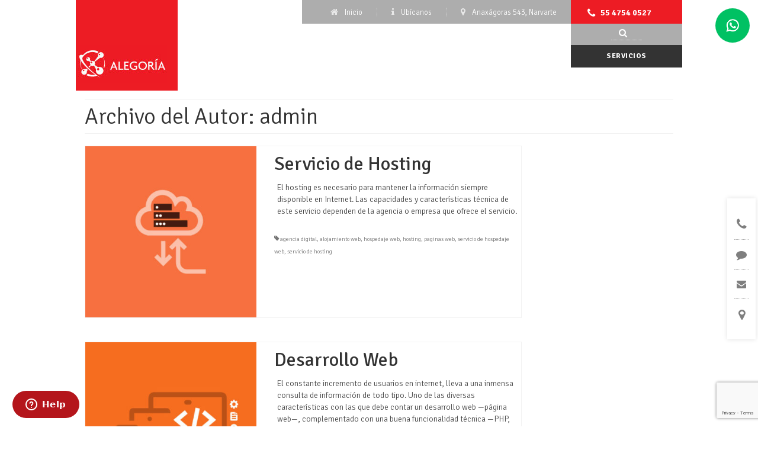

--- FILE ---
content_type: text/html; charset=UTF-8
request_url: https://www.alegoria.com.mx/author/alegoria_admon/
body_size: 14728
content:
<!DOCTYPE html>
<html class="no-js" lang="es" itemscope="itemscope" itemtype="https://schema.org/ProfilePage">
	<head>
	 	<meta charset="UTF-8">
	 	<meta name="viewport" content="width=device-width, initial-scale=1.0">
	 	<meta http-equiv="X-UA-Compatible" content="IE=edge">
	 	<title>admin &#8211; Alegoría | Agencia Digital | Marketing Online | Páginas Web | Servicios de Internet</title>
<meta name='robots' content='max-image-preview:large' />
	<style>img:is([sizes="auto" i], [sizes^="auto," i]) { contain-intrinsic-size: 3000px 1500px }</style>
	<link rel='dns-prefetch' href='//fonts.googleapis.com' />
<link rel="alternate" type="application/rss+xml" title="Alegoría | Agencia Digital | Marketing Online | Páginas Web | Servicios de Internet &raquo; Feed" href="https://www.alegoria.com.mx/feed/" />
<link rel="alternate" type="application/rss+xml" title="Alegoría | Agencia Digital | Marketing Online | Páginas Web | Servicios de Internet &raquo; Feed de los comentarios" href="https://www.alegoria.com.mx/comments/feed/" />
<link rel="alternate" type="application/rss+xml" title="Alegoría | Agencia Digital | Marketing Online | Páginas Web | Servicios de Internet &raquo; Feed de entradas de admin" href="https://www.alegoria.com.mx/author/alegoria_admon/feed/" />
<script type="text/javascript">
/* <![CDATA[ */
window._wpemojiSettings = {"baseUrl":"https:\/\/s.w.org\/images\/core\/emoji\/16.0.1\/72x72\/","ext":".png","svgUrl":"https:\/\/s.w.org\/images\/core\/emoji\/16.0.1\/svg\/","svgExt":".svg","source":{"concatemoji":"https:\/\/www.alegoria.com.mx\/wp-includes\/js\/wp-emoji-release.min.js?ver=6.8.2"}};
/*! This file is auto-generated */
!function(s,n){var o,i,e;function c(e){try{var t={supportTests:e,timestamp:(new Date).valueOf()};sessionStorage.setItem(o,JSON.stringify(t))}catch(e){}}function p(e,t,n){e.clearRect(0,0,e.canvas.width,e.canvas.height),e.fillText(t,0,0);var t=new Uint32Array(e.getImageData(0,0,e.canvas.width,e.canvas.height).data),a=(e.clearRect(0,0,e.canvas.width,e.canvas.height),e.fillText(n,0,0),new Uint32Array(e.getImageData(0,0,e.canvas.width,e.canvas.height).data));return t.every(function(e,t){return e===a[t]})}function u(e,t){e.clearRect(0,0,e.canvas.width,e.canvas.height),e.fillText(t,0,0);for(var n=e.getImageData(16,16,1,1),a=0;a<n.data.length;a++)if(0!==n.data[a])return!1;return!0}function f(e,t,n,a){switch(t){case"flag":return n(e,"\ud83c\udff3\ufe0f\u200d\u26a7\ufe0f","\ud83c\udff3\ufe0f\u200b\u26a7\ufe0f")?!1:!n(e,"\ud83c\udde8\ud83c\uddf6","\ud83c\udde8\u200b\ud83c\uddf6")&&!n(e,"\ud83c\udff4\udb40\udc67\udb40\udc62\udb40\udc65\udb40\udc6e\udb40\udc67\udb40\udc7f","\ud83c\udff4\u200b\udb40\udc67\u200b\udb40\udc62\u200b\udb40\udc65\u200b\udb40\udc6e\u200b\udb40\udc67\u200b\udb40\udc7f");case"emoji":return!a(e,"\ud83e\udedf")}return!1}function g(e,t,n,a){var r="undefined"!=typeof WorkerGlobalScope&&self instanceof WorkerGlobalScope?new OffscreenCanvas(300,150):s.createElement("canvas"),o=r.getContext("2d",{willReadFrequently:!0}),i=(o.textBaseline="top",o.font="600 32px Arial",{});return e.forEach(function(e){i[e]=t(o,e,n,a)}),i}function t(e){var t=s.createElement("script");t.src=e,t.defer=!0,s.head.appendChild(t)}"undefined"!=typeof Promise&&(o="wpEmojiSettingsSupports",i=["flag","emoji"],n.supports={everything:!0,everythingExceptFlag:!0},e=new Promise(function(e){s.addEventListener("DOMContentLoaded",e,{once:!0})}),new Promise(function(t){var n=function(){try{var e=JSON.parse(sessionStorage.getItem(o));if("object"==typeof e&&"number"==typeof e.timestamp&&(new Date).valueOf()<e.timestamp+604800&&"object"==typeof e.supportTests)return e.supportTests}catch(e){}return null}();if(!n){if("undefined"!=typeof Worker&&"undefined"!=typeof OffscreenCanvas&&"undefined"!=typeof URL&&URL.createObjectURL&&"undefined"!=typeof Blob)try{var e="postMessage("+g.toString()+"("+[JSON.stringify(i),f.toString(),p.toString(),u.toString()].join(",")+"));",a=new Blob([e],{type:"text/javascript"}),r=new Worker(URL.createObjectURL(a),{name:"wpTestEmojiSupports"});return void(r.onmessage=function(e){c(n=e.data),r.terminate(),t(n)})}catch(e){}c(n=g(i,f,p,u))}t(n)}).then(function(e){for(var t in e)n.supports[t]=e[t],n.supports.everything=n.supports.everything&&n.supports[t],"flag"!==t&&(n.supports.everythingExceptFlag=n.supports.everythingExceptFlag&&n.supports[t]);n.supports.everythingExceptFlag=n.supports.everythingExceptFlag&&!n.supports.flag,n.DOMReady=!1,n.readyCallback=function(){n.DOMReady=!0}}).then(function(){return e}).then(function(){var e;n.supports.everything||(n.readyCallback(),(e=n.source||{}).concatemoji?t(e.concatemoji):e.wpemoji&&e.twemoji&&(t(e.twemoji),t(e.wpemoji)))}))}((window,document),window._wpemojiSettings);
/* ]]> */
</script>
<style id='wp-emoji-styles-inline-css' type='text/css'>

	img.wp-smiley, img.emoji {
		display: inline !important;
		border: none !important;
		box-shadow: none !important;
		height: 1em !important;
		width: 1em !important;
		margin: 0 0.07em !important;
		vertical-align: -0.1em !important;
		background: none !important;
		padding: 0 !important;
	}
</style>
<link rel='stylesheet' id='wp-block-library-css' href='https://www.alegoria.com.mx/wp-includes/css/dist/block-library/style.min.css?ver=6.8.2' type='text/css' media='all' />
<style id='classic-theme-styles-inline-css' type='text/css'>
/*! This file is auto-generated */
.wp-block-button__link{color:#fff;background-color:#32373c;border-radius:9999px;box-shadow:none;text-decoration:none;padding:calc(.667em + 2px) calc(1.333em + 2px);font-size:1.125em}.wp-block-file__button{background:#32373c;color:#fff;text-decoration:none}
</style>
<style id='global-styles-inline-css' type='text/css'>
:root{--wp--preset--aspect-ratio--square: 1;--wp--preset--aspect-ratio--4-3: 4/3;--wp--preset--aspect-ratio--3-4: 3/4;--wp--preset--aspect-ratio--3-2: 3/2;--wp--preset--aspect-ratio--2-3: 2/3;--wp--preset--aspect-ratio--16-9: 16/9;--wp--preset--aspect-ratio--9-16: 9/16;--wp--preset--color--black: #000;--wp--preset--color--cyan-bluish-gray: #abb8c3;--wp--preset--color--white: #fff;--wp--preset--color--pale-pink: #f78da7;--wp--preset--color--vivid-red: #cf2e2e;--wp--preset--color--luminous-vivid-orange: #ff6900;--wp--preset--color--luminous-vivid-amber: #fcb900;--wp--preset--color--light-green-cyan: #7bdcb5;--wp--preset--color--vivid-green-cyan: #00d084;--wp--preset--color--pale-cyan-blue: #8ed1fc;--wp--preset--color--vivid-cyan-blue: #0693e3;--wp--preset--color--vivid-purple: #9b51e0;--wp--preset--color--virtue-primary: #2d5c88;--wp--preset--color--virtue-primary-light: #6c8dab;--wp--preset--color--very-light-gray: #eee;--wp--preset--color--very-dark-gray: #444;--wp--preset--gradient--vivid-cyan-blue-to-vivid-purple: linear-gradient(135deg,rgba(6,147,227,1) 0%,rgb(155,81,224) 100%);--wp--preset--gradient--light-green-cyan-to-vivid-green-cyan: linear-gradient(135deg,rgb(122,220,180) 0%,rgb(0,208,130) 100%);--wp--preset--gradient--luminous-vivid-amber-to-luminous-vivid-orange: linear-gradient(135deg,rgba(252,185,0,1) 0%,rgba(255,105,0,1) 100%);--wp--preset--gradient--luminous-vivid-orange-to-vivid-red: linear-gradient(135deg,rgba(255,105,0,1) 0%,rgb(207,46,46) 100%);--wp--preset--gradient--very-light-gray-to-cyan-bluish-gray: linear-gradient(135deg,rgb(238,238,238) 0%,rgb(169,184,195) 100%);--wp--preset--gradient--cool-to-warm-spectrum: linear-gradient(135deg,rgb(74,234,220) 0%,rgb(151,120,209) 20%,rgb(207,42,186) 40%,rgb(238,44,130) 60%,rgb(251,105,98) 80%,rgb(254,248,76) 100%);--wp--preset--gradient--blush-light-purple: linear-gradient(135deg,rgb(255,206,236) 0%,rgb(152,150,240) 100%);--wp--preset--gradient--blush-bordeaux: linear-gradient(135deg,rgb(254,205,165) 0%,rgb(254,45,45) 50%,rgb(107,0,62) 100%);--wp--preset--gradient--luminous-dusk: linear-gradient(135deg,rgb(255,203,112) 0%,rgb(199,81,192) 50%,rgb(65,88,208) 100%);--wp--preset--gradient--pale-ocean: linear-gradient(135deg,rgb(255,245,203) 0%,rgb(182,227,212) 50%,rgb(51,167,181) 100%);--wp--preset--gradient--electric-grass: linear-gradient(135deg,rgb(202,248,128) 0%,rgb(113,206,126) 100%);--wp--preset--gradient--midnight: linear-gradient(135deg,rgb(2,3,129) 0%,rgb(40,116,252) 100%);--wp--preset--font-size--small: 13px;--wp--preset--font-size--medium: 20px;--wp--preset--font-size--large: 36px;--wp--preset--font-size--x-large: 42px;--wp--preset--spacing--20: 0.44rem;--wp--preset--spacing--30: 0.67rem;--wp--preset--spacing--40: 1rem;--wp--preset--spacing--50: 1.5rem;--wp--preset--spacing--60: 2.25rem;--wp--preset--spacing--70: 3.38rem;--wp--preset--spacing--80: 5.06rem;--wp--preset--shadow--natural: 6px 6px 9px rgba(0, 0, 0, 0.2);--wp--preset--shadow--deep: 12px 12px 50px rgba(0, 0, 0, 0.4);--wp--preset--shadow--sharp: 6px 6px 0px rgba(0, 0, 0, 0.2);--wp--preset--shadow--outlined: 6px 6px 0px -3px rgba(255, 255, 255, 1), 6px 6px rgba(0, 0, 0, 1);--wp--preset--shadow--crisp: 6px 6px 0px rgba(0, 0, 0, 1);}:where(.is-layout-flex){gap: 0.5em;}:where(.is-layout-grid){gap: 0.5em;}body .is-layout-flex{display: flex;}.is-layout-flex{flex-wrap: wrap;align-items: center;}.is-layout-flex > :is(*, div){margin: 0;}body .is-layout-grid{display: grid;}.is-layout-grid > :is(*, div){margin: 0;}:where(.wp-block-columns.is-layout-flex){gap: 2em;}:where(.wp-block-columns.is-layout-grid){gap: 2em;}:where(.wp-block-post-template.is-layout-flex){gap: 1.25em;}:where(.wp-block-post-template.is-layout-grid){gap: 1.25em;}.has-black-color{color: var(--wp--preset--color--black) !important;}.has-cyan-bluish-gray-color{color: var(--wp--preset--color--cyan-bluish-gray) !important;}.has-white-color{color: var(--wp--preset--color--white) !important;}.has-pale-pink-color{color: var(--wp--preset--color--pale-pink) !important;}.has-vivid-red-color{color: var(--wp--preset--color--vivid-red) !important;}.has-luminous-vivid-orange-color{color: var(--wp--preset--color--luminous-vivid-orange) !important;}.has-luminous-vivid-amber-color{color: var(--wp--preset--color--luminous-vivid-amber) !important;}.has-light-green-cyan-color{color: var(--wp--preset--color--light-green-cyan) !important;}.has-vivid-green-cyan-color{color: var(--wp--preset--color--vivid-green-cyan) !important;}.has-pale-cyan-blue-color{color: var(--wp--preset--color--pale-cyan-blue) !important;}.has-vivid-cyan-blue-color{color: var(--wp--preset--color--vivid-cyan-blue) !important;}.has-vivid-purple-color{color: var(--wp--preset--color--vivid-purple) !important;}.has-black-background-color{background-color: var(--wp--preset--color--black) !important;}.has-cyan-bluish-gray-background-color{background-color: var(--wp--preset--color--cyan-bluish-gray) !important;}.has-white-background-color{background-color: var(--wp--preset--color--white) !important;}.has-pale-pink-background-color{background-color: var(--wp--preset--color--pale-pink) !important;}.has-vivid-red-background-color{background-color: var(--wp--preset--color--vivid-red) !important;}.has-luminous-vivid-orange-background-color{background-color: var(--wp--preset--color--luminous-vivid-orange) !important;}.has-luminous-vivid-amber-background-color{background-color: var(--wp--preset--color--luminous-vivid-amber) !important;}.has-light-green-cyan-background-color{background-color: var(--wp--preset--color--light-green-cyan) !important;}.has-vivid-green-cyan-background-color{background-color: var(--wp--preset--color--vivid-green-cyan) !important;}.has-pale-cyan-blue-background-color{background-color: var(--wp--preset--color--pale-cyan-blue) !important;}.has-vivid-cyan-blue-background-color{background-color: var(--wp--preset--color--vivid-cyan-blue) !important;}.has-vivid-purple-background-color{background-color: var(--wp--preset--color--vivid-purple) !important;}.has-black-border-color{border-color: var(--wp--preset--color--black) !important;}.has-cyan-bluish-gray-border-color{border-color: var(--wp--preset--color--cyan-bluish-gray) !important;}.has-white-border-color{border-color: var(--wp--preset--color--white) !important;}.has-pale-pink-border-color{border-color: var(--wp--preset--color--pale-pink) !important;}.has-vivid-red-border-color{border-color: var(--wp--preset--color--vivid-red) !important;}.has-luminous-vivid-orange-border-color{border-color: var(--wp--preset--color--luminous-vivid-orange) !important;}.has-luminous-vivid-amber-border-color{border-color: var(--wp--preset--color--luminous-vivid-amber) !important;}.has-light-green-cyan-border-color{border-color: var(--wp--preset--color--light-green-cyan) !important;}.has-vivid-green-cyan-border-color{border-color: var(--wp--preset--color--vivid-green-cyan) !important;}.has-pale-cyan-blue-border-color{border-color: var(--wp--preset--color--pale-cyan-blue) !important;}.has-vivid-cyan-blue-border-color{border-color: var(--wp--preset--color--vivid-cyan-blue) !important;}.has-vivid-purple-border-color{border-color: var(--wp--preset--color--vivid-purple) !important;}.has-vivid-cyan-blue-to-vivid-purple-gradient-background{background: var(--wp--preset--gradient--vivid-cyan-blue-to-vivid-purple) !important;}.has-light-green-cyan-to-vivid-green-cyan-gradient-background{background: var(--wp--preset--gradient--light-green-cyan-to-vivid-green-cyan) !important;}.has-luminous-vivid-amber-to-luminous-vivid-orange-gradient-background{background: var(--wp--preset--gradient--luminous-vivid-amber-to-luminous-vivid-orange) !important;}.has-luminous-vivid-orange-to-vivid-red-gradient-background{background: var(--wp--preset--gradient--luminous-vivid-orange-to-vivid-red) !important;}.has-very-light-gray-to-cyan-bluish-gray-gradient-background{background: var(--wp--preset--gradient--very-light-gray-to-cyan-bluish-gray) !important;}.has-cool-to-warm-spectrum-gradient-background{background: var(--wp--preset--gradient--cool-to-warm-spectrum) !important;}.has-blush-light-purple-gradient-background{background: var(--wp--preset--gradient--blush-light-purple) !important;}.has-blush-bordeaux-gradient-background{background: var(--wp--preset--gradient--blush-bordeaux) !important;}.has-luminous-dusk-gradient-background{background: var(--wp--preset--gradient--luminous-dusk) !important;}.has-pale-ocean-gradient-background{background: var(--wp--preset--gradient--pale-ocean) !important;}.has-electric-grass-gradient-background{background: var(--wp--preset--gradient--electric-grass) !important;}.has-midnight-gradient-background{background: var(--wp--preset--gradient--midnight) !important;}.has-small-font-size{font-size: var(--wp--preset--font-size--small) !important;}.has-medium-font-size{font-size: var(--wp--preset--font-size--medium) !important;}.has-large-font-size{font-size: var(--wp--preset--font-size--large) !important;}.has-x-large-font-size{font-size: var(--wp--preset--font-size--x-large) !important;}
:where(.wp-block-post-template.is-layout-flex){gap: 1.25em;}:where(.wp-block-post-template.is-layout-grid){gap: 1.25em;}
:where(.wp-block-columns.is-layout-flex){gap: 2em;}:where(.wp-block-columns.is-layout-grid){gap: 2em;}
:root :where(.wp-block-pullquote){font-size: 1.5em;line-height: 1.6;}
</style>
<link rel='stylesheet' id='contact-form-7-css' href='https://www.alegoria.com.mx/wp-content/plugins/contact-form-7/includes/css/styles.css?ver=6.1.1' type='text/css' media='all' />
<style id='woocommerce-inline-inline-css' type='text/css'>
.woocommerce form .form-row .required { visibility: visible; }
</style>
<link rel='stylesheet' id='brands-styles-css' href='https://www.alegoria.com.mx/wp-content/plugins/woocommerce/assets/css/brands.css?ver=10.1.2' type='text/css' media='all' />
<link rel='stylesheet' id='virtue_theme-css' href='https://www.alegoria.com.mx/wp-content/themes/virtue/assets/css/virtue.css?ver=3.4.13' type='text/css' media='all' />
<link rel='stylesheet' id='virtue_skin-css' href='https://www.alegoria.com.mx/wp-content/themes/virtue/assets/css/skins/default.css?ver=3.4.13' type='text/css' media='all' />
<link rel='stylesheet' id='virtue_child-css' href='https://www.alegoria.com.mx/wp-content/themes/virtue-child/style.css?ver=6.8.2' type='text/css' media='all' />
<link rel='stylesheet' id='redux-google-fonts-virtue-css' href='https://fonts.googleapis.com/css?family=Signika%3A400%2C700%2C300%7CSignika+Negative%3A300%2C400%2C500%2C600%2C700&#038;ver=6.8.2' type='text/css' media='all' />
<script type="text/javascript" src="https://www.alegoria.com.mx/wp-includes/js/jquery/jquery.min.js?ver=3.7.1" id="jquery-core-js"></script>
<script type="text/javascript" src="https://www.alegoria.com.mx/wp-includes/js/jquery/jquery-migrate.min.js?ver=3.4.1" id="jquery-migrate-js"></script>
<script type="text/javascript" src="https://www.alegoria.com.mx/wp-content/plugins/woocommerce/assets/js/jquery-blockui/jquery.blockUI.min.js?ver=2.7.0-wc.10.1.2" id="jquery-blockui-js" defer="defer" data-wp-strategy="defer"></script>
<script type="text/javascript" id="wc-add-to-cart-js-extra">
/* <![CDATA[ */
var wc_add_to_cart_params = {"ajax_url":"\/wp-admin\/admin-ajax.php","wc_ajax_url":"\/?wc-ajax=%%endpoint%%","i18n_view_cart":"Ver carrito","cart_url":"https:\/\/www.alegoria.com.mx\/cart\/","is_cart":"","cart_redirect_after_add":"no"};
/* ]]> */
</script>
<script type="text/javascript" src="https://www.alegoria.com.mx/wp-content/plugins/woocommerce/assets/js/frontend/add-to-cart.min.js?ver=10.1.2" id="wc-add-to-cart-js" defer="defer" data-wp-strategy="defer"></script>
<script type="text/javascript" src="https://www.alegoria.com.mx/wp-content/plugins/woocommerce/assets/js/js-cookie/js.cookie.min.js?ver=2.1.4-wc.10.1.2" id="js-cookie-js" defer="defer" data-wp-strategy="defer"></script>
<script type="text/javascript" id="woocommerce-js-extra">
/* <![CDATA[ */
var woocommerce_params = {"ajax_url":"\/wp-admin\/admin-ajax.php","wc_ajax_url":"\/?wc-ajax=%%endpoint%%","i18n_password_show":"Mostrar contrase\u00f1a","i18n_password_hide":"Ocultar contrase\u00f1a"};
/* ]]> */
</script>
<script type="text/javascript" src="https://www.alegoria.com.mx/wp-content/plugins/woocommerce/assets/js/frontend/woocommerce.min.js?ver=10.1.2" id="woocommerce-js" defer="defer" data-wp-strategy="defer"></script>
<!--[if lt IE 9]>
<script type="text/javascript" src="https://www.alegoria.com.mx/wp-content/themes/virtue/assets/js/vendor/respond.min.js?ver=6.8.2" id="virtue-respond-js"></script>
<![endif]-->
<link rel="https://api.w.org/" href="https://www.alegoria.com.mx/wp-json/" /><link rel="alternate" title="JSON" type="application/json" href="https://www.alegoria.com.mx/wp-json/wp/v2/users/7" /><link rel="EditURI" type="application/rsd+xml" title="RSD" href="https://www.alegoria.com.mx/xmlrpc.php?rsd" />
<meta name="generator" content="WordPress 6.8.2" />
<meta name="generator" content="WooCommerce 10.1.2" />
<style type="text/css">#logo {padding-top:25px;}#logo {padding-bottom:10px;}#logo {margin-left:0px;}#logo {margin-right:0px;}#nav-main {margin-top:40px;}#nav-main {margin-bottom:10px;}.headerfont, .tp-caption {font-family:Signika;}.topbarmenu ul li {font-family:Signika;}input[type=number]::-webkit-inner-spin-button, input[type=number]::-webkit-outer-spin-button { -webkit-appearance: none; margin: 0; } input[type=number] {-moz-appearance: textfield;}.quantity input::-webkit-outer-spin-button,.quantity input::-webkit-inner-spin-button {display: none;}.product_item .product_details h5 {text-transform: none;}.product_item .product_details h5 {min-height:40px;}.entry-content p { margin-bottom:16px;}</style>	<noscript><style>.woocommerce-product-gallery{ opacity: 1 !important; }</style></noscript>
	<link rel="icon" href="https://www.alegoria.com.mx/wp-content/uploads/2022/03/cropped-logo-alegoria-favicon-32x32.png" sizes="32x32" />
<link rel="icon" href="https://www.alegoria.com.mx/wp-content/uploads/2022/03/cropped-logo-alegoria-favicon-192x192.png" sizes="192x192" />
<link rel="apple-touch-icon" href="https://www.alegoria.com.mx/wp-content/uploads/2022/03/cropped-logo-alegoria-favicon-180x180.png" />
<meta name="msapplication-TileImage" content="https://www.alegoria.com.mx/wp-content/uploads/2022/03/cropped-logo-alegoria-favicon-270x270.png" />
<style type="text/css" title="dynamic-css" class="options-output">header #logo a.brand,.logofont{font-family:Signika;line-height:40px;font-weight:400;font-style:normal;font-size:32px;}.kad_tagline{font-family:Signika;line-height:20px;font-weight:400;font-style:normal;color:#444444;font-size:14px;}.product_item .product_details h5{font-family:Signika;line-height:20px;font-weight:700;font-style:normal;font-size:16px;}h1{font-family:Signika;line-height:40px;font-weight:300;font-style:normal;font-size:38px;}h2{font-family:Signika;line-height:40px;font-weight:normal;font-style:normal;font-size:32px;}h3{font-family:Signika;line-height:40px;font-weight:400;font-style:normal;font-size:28px;}h4{font-family:Signika;line-height:40px;font-weight:400;font-style:normal;font-size:24px;}h5{font-family:Signika;line-height:24px;font-weight:700;font-style:normal;font-size:18px;}body{font-family:"Signika Negative";line-height:20px;font-weight:300;font-style:normal;font-size:14px;}#nav-main ul.sf-menu a{font-family:Signika;line-height:18px;font-weight:700;font-style:normal;font-size:12px;}#nav-second ul.sf-menu a{font-family:Signika;line-height:22px;font-weight:400;font-style:normal;font-size:18px;}.kad-nav-inner .kad-mnav, .kad-mobile-nav .kad-nav-inner li a,.nav-trigger-case{font-family:Signika;line-height:20px;font-weight:400;font-style:normal;font-size:16px;}</style>		<!-- Google tag (gtag.js) -->
		<script async src="https://www.googletagmanager.com/gtag/js?id=G-FDL7T26FFE"></script>
		<!-- Google tag (gtag.js) -->
		<script async src="https://www.googletagmanager.com/gtag/js?id=G-FDL7T26FFE"></script>
		<script>
  			window.dataLayer = window.dataLayer || [];
  			function gtag(){dataLayer.push(arguments);}
  			gtag('js', new Date());
  			gtag('config', 'G-FDL7T26FFE');
		</script>
		<!-- Google tag (gtag.js) -->
		<script async src="https://www.googletagmanager.com/gtag/js?id=AW-16777475885"></script>
		<script>
  			window.dataLayer = window.dataLayer || [];
  			function gtag(){dataLayer.push(arguments);}
  			gtag('js', new Date());
  			gtag('config', 'AW-16777475885');
		</script>
		<!-- Start of  Zendesk Widget script -->
		<script id="ze-snippet" src="https://static.zdassets.com/ekr/snippet.js?key=9cf8386f-2f3e-48ec-bf5f-3bb4303c8cb4"> </script>
		<!-- End of  Zendesk Widget script -->
		<meta name="facebook-domain-verification" content="ngati8htuo3599wpgjxu9ygyb5k2yr" />
		<script src="https://kit.fontawesome.com/d94672c8d9.js" crossorigin="anonymous"></script>
	</head>  <body class="archive author author-alegoria_admon author-7 wp-embed-responsive wp-theme-virtue wp-child-theme-virtue-child theme-virtue woocommerce-no-js wide">
    <div id="wrapper" class="container">
    <header class="banner headerclass">
    <div id="floating" class="floating">
        <a class="link" href="https://wa.me/5215530704534?text=Me%20interesan%20algunos%20de%20sus%20productos" title="55 3070 4534">
            <div class="height-middle">
                <div class="icon"></div>
            </div>
        </a>
    </div>
	<div id="float-menu" class="float-menu">
		<nav id="float-nav" class="clearfix">
			<ul class="sf-menu">
    
        
        
        
        
        
        <li class="submenu-phone phone-desktop-menu">
        <a href="https://www.alegoria.com.mx/contactanos/" class="phone_link" title="Ll&aacute;manos" data-toggle="tooltip"
			   
        data-original-title="Ll&aacute;manos">
        			<span>
            	<i class="icon-phone"></i>
            </span>
            		        </a>
    </li>
    <li class="submenu-phone phone-mobile-menu">
        <a href="tel:55 4754 0527" class="phone_link" title="Ll&aacute;manos" target="_blank" data-toggle="tooltip"
			   
       	data-original-title="Ll&aacute;manos">
        			<span>
            	<i class="icon-phone"></i>
            </span>
            		        </a>
    </li>
        
        <li class="submenu-comment">
        <a href="https://www.alegoria.com.mx/contactanos/" class="comment_link" title="Mensaje" target="_blank" data-toggle="tooltip"
			   
        data-original-title="Mensaje">
       				<span>
            	<i class="icon-comment"></i>
            </span>
					        </a>
    </li>
        
            <li class="submenu-email">
        <a href="mailto:contacto@alegoria.com.mx" class="email_link" title="Escríbenos" data-toggle="tooltip"
			   
      	data-original-title="Escríbenos">
      				<span>
            	<i class="icon-envelope"></i>
            </span>
            		        </a>
    </li>
        
            <li class="submenu-address">
        <a href="https://www.google.com.mx/maps/place/Alegor%C3%ADa/@19.3928836,-99.1616348,16z/data=!4m5!3m4!1s0x85d1ff0f6761e329:0x70fd6229c88d57e3!8m2!3d19.392499!4d-99.157236" class="address_link" title="Ubícanos" target="_blank" data-toggle="tooltip"
		           data-original-title="Ubícanos">
     				<span>
            	<i class="icon-map-marker"></i>
            </span>
            		        </a>
    </li>
        
    </ul>		</nav>					
	</div>
	<div class="container">
		<div class="row">
			<div class="header-logo">
				<div id="logo" class="logocase">
										<div id="thelogo" class="thelogo">
						<div class="kad-standard-logo">
							<a href="https://www.alegoria.com.mx/">
								<img width="150" height="65" src="https://www.alegoria.com.mx/wp-content/uploads/2016/06/logo-alegoria-150x65.jpg" class="attachment-thumbnail size-thumbnail wp-post-image" alt="" decoding="async" />							</a>
						</div>
											<div class="kad-retina-logo">
							<a href="https://www.alegoria.com.mx/">
								<img src="https://www.alegoria.com.mx/wp-content/uploads/2023/08/logo-alegoria-alta.jpg" alt="Alegoría | Agencia Digital | Marketing Online | Páginas Web | Servicios de Internet" />
							</a>
						</div>
					</div>
				</div> <!-- Close #logo -->
			</div>
			<div class="header-info">
				<div id="topbar" class="topclass">
	<nav id="nav-topbar" class="clearfix" role="navigation">
		<ul id="menu-topbar" class="sf-menu">
			<li class="telefono topbar-phone topbar-phone-desktop">
								<a href="https://www.alegoria.com.mx/contactanos/">
					<span class="topbar-phone-image">
						<i class="icon-phone"></i>
					</span>
					<span class="topbar-phone-text">
						55 4754 0527					</span>
				</a>
			</li>
			<li class="telefono topbar-phone topbar-phone-mobile">
				<a href="tel:55 4754 0527">
					<span class="topbar-phone-image">
						<i class="icon-phone"></i>
					</span>
					<span class="topbar-phone-text">
						55 4754 0527					</span>
				</a>
			</li>
						<li class="ubicanos topbar-address">
				<a href="https://www.google.com.mx/maps/place/Alegor%C3%ADa/@19.3928836,-99.1616348,16z/data=!4m5!3m4!1s0x85d1ff0f6761e329:0x70fd6229c88d57e3!8m2!3d19.392499!4d-99.157236" target="_blank">
					<span class="topbar-address-image">
						<i class="icon-map-marker"></i>
					</span>
					<span class="topbar-address-text">
						Anaxágoras 543, Narvarte					</span>
				</a>
			</li>
						<li class="contactanos topbar-contact">
				<a href="https://www.google.com.mx/maps/place/Alegor%C3%ADa/@19.3928836,-99.1616348,16z/data=!4m5!3m4!1s0x85d1ff0f6761e329:0x70fd6229c88d57e3!8m2!3d19.392499!4d-99.157236" target="_blank">
					<span class="topbar-contact-image">
						<i class="icon-info"></i>
					</span>
					<span class="topbar-contact-text">
						Ubícanos					</span>
				</a>
			</li>
			<li class="inicio topbar-home">
				<a href="https://www.alegoria.com.mx/">
					<span class="topbar-home-image">
						<i class="icon-home"></i>
					</span>
					<span class="topbar-home-text">
						Inicio
					</span>
				</a>
			</li>
		</ul>
	</nav>
</div>				<div id="header-info-menus">
					<div class="header-search">
						<form role="search" method="get" class="form-search" action="https://www.alegoria.com.mx/">
  <label class="screen-reader-text">Buscar por:</label>
  <input type="text" value="" name="s" class="search-query" placeholder="">
  <button type="submit" class="search-icon"><i class="icon-search"></i></button>
</form>					</div>
					<div id="main-menu">
						<nav id="nav-main" class="clearfix">
							<ul id="menu-mainmenu" class="sf-menu">
																<li class="servicios">
									<a href="https://www.alegoria.com.mx/servicios/" title="Servicios">
										Servicios									</a>
								</li>
							</ul>
						</nav>
					</div>
				</div>
			</div>
		</div>
	</div>
</header>      <div class="wrap contentclass" role="document">

      <div class="container virtue-woomessages-container"><div class="woocommerce"></div></div><div id="pageheader" class="titleclass">
	<div class="container">
		<div class="page-header">
			<h1 class="entry-title" itemprop="name">
				Archivo del Autor: admin			</h1>
					</div>
	</div><!--container-->
</div><!--titleclass-->
<div id="content" class="container">
	<div class="row">
		<div class="main col-lg-9 col-md-8  postlist" role="main">

		    <article id="post-1108" class="post-1108 post type-post status-publish format-standard has-post-thumbnail hentry category-servicios tag-agencia-digital tag-alojamiento-web tag-hospedaje-web tag-hosting tag-paginas-web tag-servicio-de-hospedaje-web tag-servicio-de-hosting" itemscope="" itemtype="https://schema.org/BlogPosting">
        <div class="row">
                        <div class="col-md-5 post-image-container">
                    <div class="imghoverclass img-margin-center" itemprop="image" itemscope itemtype="https://schema.org/ImageObject">
                        <a href="https://www.alegoria.com.mx/servicio-de-hosting/" title="Servicio de Hosting">
                            <img src="https://www.alegoria.com.mx/wp-content/uploads/2017/01/servicio-de-hosting-365x365.jpg" alt="Servicio de Hosting" width="365" height="365" itemprop="contentUrl"   class="iconhover" srcset="https://www.alegoria.com.mx/wp-content/uploads/2017/01/servicio-de-hosting-365x365.jpg 365w, https://www.alegoria.com.mx/wp-content/uploads/2017/01/servicio-de-hosting-300x300.jpg 300w, https://www.alegoria.com.mx/wp-content/uploads/2017/01/servicio-de-hosting-100x100.jpg 100w, https://www.alegoria.com.mx/wp-content/uploads/2017/01/servicio-de-hosting-150x150.jpg 150w, https://www.alegoria.com.mx/wp-content/uploads/2017/01/servicio-de-hosting-536x536.jpg 536w, https://www.alegoria.com.mx/wp-content/uploads/2017/01/servicio-de-hosting-268x268.jpg 268w, https://www.alegoria.com.mx/wp-content/uploads/2017/01/servicio-de-hosting-458x458.jpg 458w" sizes="(max-width: 365px) 100vw, 365px">
								<meta itemprop="url" content="https://www.alegoria.com.mx/wp-content/uploads/2017/01/servicio-de-hosting-365x365.jpg">
								<meta itemprop="width" content="365">
								<meta itemprop="height" content="365">
                        </a> 
                     </div>
                 </div>
                    
            <div class="col-md-7 post-text-container postcontent">
                <div class="postmeta updated color_gray">
	<div class="postdate bg-lightgray headerfont">
		<meta itemprop="datePublished" content="2018-06-13T16:58:01+00:00">
		<span class="postday">20</span>
		Ene 2017	</div>
</div> 
                <header>
                    <a href="https://www.alegoria.com.mx/servicio-de-hosting/">
                        <h2 class="entry-title" itemprop="name headline">
                            Servicio de Hosting 
                        </h2>
                    </a>
                    <div class="subhead">
    <span class="postauthortop author vcard">
    <i class="icon-user"></i> por  <span itemprop="author"><a href="https://www.alegoria.com.mx/author/alegoria_admon/" class="fn" rel="author">admin</a></span> |</span>
      
    <span class="postedintop"><i class="icon-folder-open"></i> publicado en: <a href="https://www.alegoria.com.mx/category/servicios/" rel="category tag">Servicios</a></span>     <span class="kad-hidepostedin">|</span>
    <span class="postcommentscount">
    <i class="icon-comments-alt"></i> 0    </span>
</div>    
                </header>
                <div class="entry-content" itemprop="description">
                    <p>El hosting es necesario para mantener la información siempre disponible en Internet. Las capacidades y características técnica de este servicio dependen de la agencia o empresa que ofrece el servicio.</p>
                </div>
                <footer>
                <meta itemscope itemprop="mainEntityOfPage" content="https://www.alegoria.com.mx/servicio-de-hosting/" itemType="https://schema.org/WebPage" itemid="https://www.alegoria.com.mx/servicio-de-hosting/"><meta itemprop="dateModified" content="2018-06-13T16:58:01+00:00"><div itemprop="publisher" itemscope itemtype="https://schema.org/Organization"><div itemprop="logo" itemscope itemtype="https://schema.org/ImageObject"><meta itemprop="url" content="https://www.alegoria.com.mx/wp-content/uploads/2022/03/cropped-logo-alegoria-favicon.png"><meta itemprop="width" content="512"><meta itemprop="height" content="512"></div><meta itemprop="name" content="Alegoría | Agencia Digital | Marketing Online | Páginas Web | Servicios de Internet"></div>                        <span class="posttags color_gray"><i class="icon-tag"></i> <a href="https://www.alegoria.com.mx/tag/agencia-digital/" rel="tag">agencia digital</a>, <a href="https://www.alegoria.com.mx/tag/alojamiento-web/" rel="tag">alojamiento web</a>, <a href="https://www.alegoria.com.mx/tag/hospedaje-web/" rel="tag">hospedaje web</a>, <a href="https://www.alegoria.com.mx/tag/hosting/" rel="tag">hosting</a>, <a href="https://www.alegoria.com.mx/tag/paginas-web/" rel="tag">paginas web</a>, <a href="https://www.alegoria.com.mx/tag/servicio-de-hospedaje-web/" rel="tag">servicio de hospedaje web</a>, <a href="https://www.alegoria.com.mx/tag/servicio-de-hosting/" rel="tag">servicio de hosting</a></span>
                                    </footer>
            </div><!-- Text size -->
        </div><!-- row-->
    </article> <!-- Article -->    <article id="post-1093" class="post-1093 post type-post status-publish format-standard has-post-thumbnail hentry category-servicios tag-css3 tag-desarrollo-de-paginas-web tag-desarrollo-web tag-diseno-y-desarrollo-web tag-html5 tag-javascript tag-paginas-de-internet tag-paginas-web tag-php" itemscope="" itemtype="https://schema.org/BlogPosting">
        <div class="row">
                        <div class="col-md-5 post-image-container">
                    <div class="imghoverclass img-margin-center" itemprop="image" itemscope itemtype="https://schema.org/ImageObject">
                        <a href="https://www.alegoria.com.mx/desarrollo-web/" title="Desarrollo Web">
                            <img src="https://www.alegoria.com.mx/wp-content/uploads/2017/01/desarrollo-web-365x365.jpg" alt="Desarrollo Web" width="365" height="365" itemprop="contentUrl"   class="iconhover" srcset="https://www.alegoria.com.mx/wp-content/uploads/2017/01/desarrollo-web-365x365.jpg 365w, https://www.alegoria.com.mx/wp-content/uploads/2017/01/desarrollo-web-300x300.jpg 300w, https://www.alegoria.com.mx/wp-content/uploads/2017/01/desarrollo-web-100x100.jpg 100w, https://www.alegoria.com.mx/wp-content/uploads/2017/01/desarrollo-web-150x150.jpg 150w, https://www.alegoria.com.mx/wp-content/uploads/2017/01/desarrollo-web-536x536.jpg 536w, https://www.alegoria.com.mx/wp-content/uploads/2017/01/desarrollo-web-268x268.jpg 268w, https://www.alegoria.com.mx/wp-content/uploads/2017/01/desarrollo-web-458x458.jpg 458w" sizes="(max-width: 365px) 100vw, 365px">
								<meta itemprop="url" content="https://www.alegoria.com.mx/wp-content/uploads/2017/01/desarrollo-web-365x365.jpg">
								<meta itemprop="width" content="365">
								<meta itemprop="height" content="365">
                        </a> 
                     </div>
                 </div>
                    
            <div class="col-md-7 post-text-container postcontent">
                <div class="postmeta updated color_gray">
	<div class="postdate bg-lightgray headerfont">
		<meta itemprop="datePublished" content="2018-06-13T16:57:34+00:00">
		<span class="postday">14</span>
		Ene 2017	</div>
</div> 
                <header>
                    <a href="https://www.alegoria.com.mx/desarrollo-web/">
                        <h2 class="entry-title" itemprop="name headline">
                            Desarrollo Web 
                        </h2>
                    </a>
                    <div class="subhead">
    <span class="postauthortop author vcard">
    <i class="icon-user"></i> por  <span itemprop="author"><a href="https://www.alegoria.com.mx/author/alegoria_admon/" class="fn" rel="author">admin</a></span> |</span>
      
    <span class="postedintop"><i class="icon-folder-open"></i> publicado en: <a href="https://www.alegoria.com.mx/category/servicios/" rel="category tag">Servicios</a></span>     <span class="kad-hidepostedin">|</span>
    <span class="postcommentscount">
    <i class="icon-comments-alt"></i> 0    </span>
</div>    
                </header>
                <div class="entry-content" itemprop="description">
                    <p>El constante incremento de usuarios en internet, lleva a una inmensa consulta de información de todo tipo. Uno de las diversas características con las que debe contar un desarrollo web —página web—, complementado con una buena funcionalidad técnica —PHP, HTML5, CSS3 y JavaScript—, es un mensaje claro que permita una retroalimentación de ideas entre emisor y receptor</p>
                </div>
                <footer>
                <meta itemscope itemprop="mainEntityOfPage" content="https://www.alegoria.com.mx/desarrollo-web/" itemType="https://schema.org/WebPage" itemid="https://www.alegoria.com.mx/desarrollo-web/"><meta itemprop="dateModified" content="2018-06-13T16:57:34+00:00"><div itemprop="publisher" itemscope itemtype="https://schema.org/Organization"><div itemprop="logo" itemscope itemtype="https://schema.org/ImageObject"><meta itemprop="url" content="https://www.alegoria.com.mx/wp-content/uploads/2022/03/cropped-logo-alegoria-favicon.png"><meta itemprop="width" content="512"><meta itemprop="height" content="512"></div><meta itemprop="name" content="Alegoría | Agencia Digital | Marketing Online | Páginas Web | Servicios de Internet"></div>                        <span class="posttags color_gray"><i class="icon-tag"></i> <a href="https://www.alegoria.com.mx/tag/css3/" rel="tag">css3</a>, <a href="https://www.alegoria.com.mx/tag/desarrollo-de-paginas-web/" rel="tag">desarrollo de paginas web</a>, <a href="https://www.alegoria.com.mx/tag/desarrollo-web/" rel="tag">desarrollo web</a>, <a href="https://www.alegoria.com.mx/tag/diseno-y-desarrollo-web/" rel="tag">diseno y desarrollo web</a>, <a href="https://www.alegoria.com.mx/tag/html5/" rel="tag">html5</a>, <a href="https://www.alegoria.com.mx/tag/javascript/" rel="tag">javascript</a>, <a href="https://www.alegoria.com.mx/tag/paginas-de-internet/" rel="tag">paginas de internet</a>, <a href="https://www.alegoria.com.mx/tag/paginas-web/" rel="tag">paginas web</a>, <a href="https://www.alegoria.com.mx/tag/php/" rel="tag">php</a></span>
                                    </footer>
            </div><!-- Text size -->
        </div><!-- row-->
    </article> <!-- Article -->    <article id="post-1088" class="post-1088 post type-post status-publish format-standard has-post-thumbnail hentry category-servicios tag-css3 tag-desarrollo-de-paginas-web tag-desarrollo-web tag-diseno-y-desarrollo-web tag-html5 tag-javascript tag-paginas-de-internet tag-paginas-web tag-php" itemscope="" itemtype="https://schema.org/BlogPosting">
        <div class="row">
                        <div class="col-md-5 post-image-container">
                    <div class="imghoverclass img-margin-center" itemprop="image" itemscope itemtype="https://schema.org/ImageObject">
                        <a href="https://www.alegoria.com.mx/desarrollo-de-paginas-web/" title="Desarrollo de Páginas Web">
                            <img src="https://www.alegoria.com.mx/wp-content/uploads/2017/01/desarrollo-de-paginas-web-365x365.jpg" alt="Desarrollo de Páginas Web" width="365" height="365" itemprop="contentUrl"   class="iconhover" srcset="https://www.alegoria.com.mx/wp-content/uploads/2017/01/desarrollo-de-paginas-web-365x365.jpg 365w, https://www.alegoria.com.mx/wp-content/uploads/2017/01/desarrollo-de-paginas-web-300x300.jpg 300w, https://www.alegoria.com.mx/wp-content/uploads/2017/01/desarrollo-de-paginas-web-100x100.jpg 100w, https://www.alegoria.com.mx/wp-content/uploads/2017/01/desarrollo-de-paginas-web-150x150.jpg 150w, https://www.alegoria.com.mx/wp-content/uploads/2017/01/desarrollo-de-paginas-web-536x536.jpg 536w, https://www.alegoria.com.mx/wp-content/uploads/2017/01/desarrollo-de-paginas-web-268x268.jpg 268w, https://www.alegoria.com.mx/wp-content/uploads/2017/01/desarrollo-de-paginas-web-458x458.jpg 458w" sizes="(max-width: 365px) 100vw, 365px">
								<meta itemprop="url" content="https://www.alegoria.com.mx/wp-content/uploads/2017/01/desarrollo-de-paginas-web-365x365.jpg">
								<meta itemprop="width" content="365">
								<meta itemprop="height" content="365">
                        </a> 
                     </div>
                 </div>
                    
            <div class="col-md-7 post-text-container postcontent">
                <div class="postmeta updated color_gray">
	<div class="postdate bg-lightgray headerfont">
		<meta itemprop="datePublished" content="2018-06-13T16:57:07+00:00">
		<span class="postday">14</span>
		Ene 2017	</div>
</div> 
                <header>
                    <a href="https://www.alegoria.com.mx/desarrollo-de-paginas-web/">
                        <h2 class="entry-title" itemprop="name headline">
                            Desarrollo de Páginas Web 
                        </h2>
                    </a>
                    <div class="subhead">
    <span class="postauthortop author vcard">
    <i class="icon-user"></i> por  <span itemprop="author"><a href="https://www.alegoria.com.mx/author/alegoria_admon/" class="fn" rel="author">admin</a></span> |</span>
      
    <span class="postedintop"><i class="icon-folder-open"></i> publicado en: <a href="https://www.alegoria.com.mx/category/servicios/" rel="category tag">Servicios</a></span>     <span class="kad-hidepostedin">|</span>
    <span class="postcommentscount">
    <i class="icon-comments-alt"></i> 0    </span>
</div>    
                </header>
                <div class="entry-content" itemprop="description">
                    <p>El constante incremento de usuarios en internet, lleva a una inmensa consulta de información de todo tipo. Uno de las diversas características con las que debe contar un desarrollo web —página web—, complementado con una buena funcionalidad técnica —PHP, HTML5, CSS3 y JavaScript—, es un mensaje claro que permita una retroalimentación de ideas entre emisor y receptor</p>
                </div>
                <footer>
                <meta itemscope itemprop="mainEntityOfPage" content="https://www.alegoria.com.mx/desarrollo-de-paginas-web/" itemType="https://schema.org/WebPage" itemid="https://www.alegoria.com.mx/desarrollo-de-paginas-web/"><meta itemprop="dateModified" content="2018-06-13T16:57:07+00:00"><div itemprop="publisher" itemscope itemtype="https://schema.org/Organization"><div itemprop="logo" itemscope itemtype="https://schema.org/ImageObject"><meta itemprop="url" content="https://www.alegoria.com.mx/wp-content/uploads/2022/03/cropped-logo-alegoria-favicon.png"><meta itemprop="width" content="512"><meta itemprop="height" content="512"></div><meta itemprop="name" content="Alegoría | Agencia Digital | Marketing Online | Páginas Web | Servicios de Internet"></div>                        <span class="posttags color_gray"><i class="icon-tag"></i> <a href="https://www.alegoria.com.mx/tag/css3/" rel="tag">css3</a>, <a href="https://www.alegoria.com.mx/tag/desarrollo-de-paginas-web/" rel="tag">desarrollo de paginas web</a>, <a href="https://www.alegoria.com.mx/tag/desarrollo-web/" rel="tag">desarrollo web</a>, <a href="https://www.alegoria.com.mx/tag/diseno-y-desarrollo-web/" rel="tag">diseno y desarrollo web</a>, <a href="https://www.alegoria.com.mx/tag/html5/" rel="tag">html5</a>, <a href="https://www.alegoria.com.mx/tag/javascript/" rel="tag">javascript</a>, <a href="https://www.alegoria.com.mx/tag/paginas-de-internet/" rel="tag">paginas de internet</a>, <a href="https://www.alegoria.com.mx/tag/paginas-web/" rel="tag">paginas web</a>, <a href="https://www.alegoria.com.mx/tag/php/" rel="tag">php</a></span>
                                    </footer>
            </div><!-- Text size -->
        </div><!-- row-->
    </article> <!-- Article -->    <article id="post-1052" class="post-1052 post type-post status-publish format-standard has-post-thumbnail hentry category-terminologia tag-cms tag-control-de-paginas-web tag-paginas-web tag-paginas-web-administrables tag-sistema-de-administracion-de-contenidos" itemscope="" itemtype="https://schema.org/BlogPosting">
        <div class="row">
                        <div class="col-md-5 post-image-container">
                    <div class="imghoverclass img-margin-center" itemprop="image" itemscope itemtype="https://schema.org/ImageObject">
                        <a href="https://www.alegoria.com.mx/content-management-system/" title="Content Management System">
                            <img src="https://www.alegoria.com.mx/wp-content/uploads/2016/09/content-management-system-365x365.jpg" alt="Content Management System" width="365" height="365" itemprop="contentUrl"   class="iconhover" srcset="https://www.alegoria.com.mx/wp-content/uploads/2016/09/content-management-system-365x365.jpg 365w, https://www.alegoria.com.mx/wp-content/uploads/2016/09/content-management-system-300x300.jpg 300w, https://www.alegoria.com.mx/wp-content/uploads/2016/09/content-management-system-100x100.jpg 100w, https://www.alegoria.com.mx/wp-content/uploads/2016/09/content-management-system-150x150.jpg 150w" sizes="(max-width: 365px) 100vw, 365px">
								<meta itemprop="url" content="https://www.alegoria.com.mx/wp-content/uploads/2016/09/content-management-system-365x365.jpg">
								<meta itemprop="width" content="365">
								<meta itemprop="height" content="365">
                        </a> 
                     </div>
                 </div>
                    
            <div class="col-md-7 post-text-container postcontent">
                <div class="postmeta updated color_gray">
	<div class="postdate bg-lightgray headerfont">
		<meta itemprop="datePublished" content="2018-06-13T16:59:10+00:00">
		<span class="postday">6</span>
		Ene 2017	</div>
</div> 
                <header>
                    <a href="https://www.alegoria.com.mx/content-management-system/">
                        <h2 class="entry-title" itemprop="name headline">
                            Content Management System 
                        </h2>
                    </a>
                    <div class="subhead">
    <span class="postauthortop author vcard">
    <i class="icon-user"></i> por  <span itemprop="author"><a href="https://www.alegoria.com.mx/author/alegoria_admon/" class="fn" rel="author">admin</a></span> |</span>
      
    <span class="postedintop"><i class="icon-folder-open"></i> publicado en: <a href="https://www.alegoria.com.mx/category/informacion-de-interes/terminologia/" rel="category tag">Terminología</a></span>     <span class="kad-hidepostedin">|</span>
    <span class="postcommentscount">
    <i class="icon-comments-alt"></i> 0    </span>
</div>    
                </header>
                <div class="entry-content" itemprop="description">
                    <p>El constante incremento de usuarios en internet, lleva a una inmensa consulta de información de todo tipo, lo que obliga a empresas y particulares a actualizarla en cortos periodos de tiempo. Incluso, renovar o cambiar los datos de los servicios o productos que están disponibles en línea es una tarea incesante, ya sea por cambios de imagen, presentación, disponibilidad, cobertura, ofertas, promoción, etc. Existe un sistema que se implementa en el servidor y ayuda a crear, editar o eliminar información del sitio web en tiempo real; de manera sencilla ya que la interfaz es totalmente intuitiva, sin necesidad de instalar aplicaciones en la computadora. Así, las personas involucradas en el sitio puedan administrar los contenidos sin contar con conocimientos técnicos, esto aligera la carga de actividades en una sola persona. Es conocido como Sistema de Administración de Contenidos —Content Management System-, CMS. No quiere decir que un desarrollador sea ahora imprescindible, pues cambios estructurales, de color, formas, imágenes, tipografía, de consulta o hasta de comunicación o estrategia, requieren de modificaciones en el código de la página web. El CMS puede implementarse en un sitio web meramente informativo, con catálogo de productos o en alguno que requiera venta de productos o servicios en línea con transacciones de pago. &nbsp;</p>
                </div>
                <footer>
                <meta itemscope itemprop="mainEntityOfPage" content="https://www.alegoria.com.mx/content-management-system/" itemType="https://schema.org/WebPage" itemid="https://www.alegoria.com.mx/content-management-system/"><meta itemprop="dateModified" content="2018-06-13T16:59:10+00:00"><div itemprop="publisher" itemscope itemtype="https://schema.org/Organization"><div itemprop="logo" itemscope itemtype="https://schema.org/ImageObject"><meta itemprop="url" content="https://www.alegoria.com.mx/wp-content/uploads/2022/03/cropped-logo-alegoria-favicon.png"><meta itemprop="width" content="512"><meta itemprop="height" content="512"></div><meta itemprop="name" content="Alegoría | Agencia Digital | Marketing Online | Páginas Web | Servicios de Internet"></div>                        <span class="posttags color_gray"><i class="icon-tag"></i> <a href="https://www.alegoria.com.mx/tag/cms/" rel="tag">cms</a>, <a href="https://www.alegoria.com.mx/tag/control-de-paginas-web/" rel="tag">control de paginas web</a>, <a href="https://www.alegoria.com.mx/tag/paginas-web/" rel="tag">paginas web</a>, <a href="https://www.alegoria.com.mx/tag/paginas-web-administrables/" rel="tag">paginas web administrables</a>, <a href="https://www.alegoria.com.mx/tag/sistema-de-administracion-de-contenidos/" rel="tag">sistema de administracion de contenidos</a></span>
                                    </footer>
            </div><!-- Text size -->
        </div><!-- row-->
    </article> <!-- Article -->    <article id="post-1025" class="post-1025 post type-post status-publish format-standard has-post-thumbnail hentry category-terminologia tag-hospedaje-web tag-hosting tag-paginas-web tag-servicio-de-hospedaje-web tag-servicio-de-hosting" itemscope="" itemtype="https://schema.org/BlogPosting">
        <div class="row">
                        <div class="col-md-5 post-image-container">
                    <div class="imghoverclass img-margin-center" itemprop="image" itemscope itemtype="https://schema.org/ImageObject">
                        <a href="https://www.alegoria.com.mx/web-hosting/" title="Web Hosting">
                            <img src="https://www.alegoria.com.mx/wp-content/uploads/2017/01/web-hosting-365x365.jpg" alt="Web Hosting" width="365" height="365" itemprop="contentUrl"   class="iconhover" srcset="https://www.alegoria.com.mx/wp-content/uploads/2017/01/web-hosting-365x365.jpg 365w, https://www.alegoria.com.mx/wp-content/uploads/2017/01/web-hosting-300x300.jpg 300w, https://www.alegoria.com.mx/wp-content/uploads/2017/01/web-hosting-100x100.jpg 100w, https://www.alegoria.com.mx/wp-content/uploads/2017/01/web-hosting-150x150.jpg 150w, https://www.alegoria.com.mx/wp-content/uploads/2017/01/web-hosting-512x512.jpg 512w, https://www.alegoria.com.mx/wp-content/uploads/2017/01/web-hosting-256x256.jpg 256w" sizes="(max-width: 365px) 100vw, 365px">
								<meta itemprop="url" content="https://www.alegoria.com.mx/wp-content/uploads/2017/01/web-hosting-365x365.jpg">
								<meta itemprop="width" content="365">
								<meta itemprop="height" content="365">
                        </a> 
                     </div>
                 </div>
                    
            <div class="col-md-7 post-text-container postcontent">
                <div class="postmeta updated color_gray">
	<div class="postdate bg-lightgray headerfont">
		<meta itemprop="datePublished" content="2017-01-06T04:11:14+00:00">
		<span class="postday">5</span>
		Ene 2017	</div>
</div> 
                <header>
                    <a href="https://www.alegoria.com.mx/web-hosting/">
                        <h2 class="entry-title" itemprop="name headline">
                            Web Hosting 
                        </h2>
                    </a>
                    <div class="subhead">
    <span class="postauthortop author vcard">
    <i class="icon-user"></i> por  <span itemprop="author"><a href="https://www.alegoria.com.mx/author/alegoria_admon/" class="fn" rel="author">admin</a></span> |</span>
      
    <span class="postedintop"><i class="icon-folder-open"></i> publicado en: <a href="https://www.alegoria.com.mx/category/informacion-de-interes/terminologia/" rel="category tag">Terminología</a></span>     <span class="kad-hidepostedin">|</span>
    <span class="postcommentscount">
    <i class="icon-comments-alt"></i> 0    </span>
</div>    
                </header>
                <div class="entry-content" itemprop="description">
                    <p>El servicio de almacenar y mantener el línea las 24 horas del día los datos de una página web en un servidor se le llama Hospedaje o Hosting como archivos de texto, audio, video, imágenes, y más.</p>
                </div>
                <footer>
                <meta itemscope itemprop="mainEntityOfPage" content="https://www.alegoria.com.mx/web-hosting/" itemType="https://schema.org/WebPage" itemid="https://www.alegoria.com.mx/web-hosting/"><meta itemprop="dateModified" content="2017-01-06T04:11:14+00:00"><div itemprop="publisher" itemscope itemtype="https://schema.org/Organization"><div itemprop="logo" itemscope itemtype="https://schema.org/ImageObject"><meta itemprop="url" content="https://www.alegoria.com.mx/wp-content/uploads/2022/03/cropped-logo-alegoria-favicon.png"><meta itemprop="width" content="512"><meta itemprop="height" content="512"></div><meta itemprop="name" content="Alegoría | Agencia Digital | Marketing Online | Páginas Web | Servicios de Internet"></div>                        <span class="posttags color_gray"><i class="icon-tag"></i> <a href="https://www.alegoria.com.mx/tag/hospedaje-web/" rel="tag">hospedaje web</a>, <a href="https://www.alegoria.com.mx/tag/hosting/" rel="tag">hosting</a>, <a href="https://www.alegoria.com.mx/tag/paginas-web/" rel="tag">paginas web</a>, <a href="https://www.alegoria.com.mx/tag/servicio-de-hospedaje-web/" rel="tag">servicio de hospedaje web</a>, <a href="https://www.alegoria.com.mx/tag/servicio-de-hosting/" rel="tag">servicio de hosting</a></span>
                                    </footer>
            </div><!-- Text size -->
        </div><!-- row-->
    </article> <!-- Article -->    <article id="post-1013" class="post-1013 post type-post status-publish format-standard has-post-thumbnail hentry category-servicios tag-direccion-ip tag-dominio tag-dominios tag-paginas-web tag-registro-de-dominios" itemscope="" itemtype="https://schema.org/BlogPosting">
        <div class="row">
                        <div class="col-md-5 post-image-container">
                    <div class="imghoverclass img-margin-center" itemprop="image" itemscope itemtype="https://schema.org/ImageObject">
                        <a href="https://www.alegoria.com.mx/dominio/" title="Dominio">
                            <img src="https://www.alegoria.com.mx/wp-content/uploads/2017/01/dominio-365x365.jpg" alt="Dominio" width="365" height="365" itemprop="contentUrl"   class="iconhover" srcset="https://www.alegoria.com.mx/wp-content/uploads/2017/01/dominio-365x365.jpg 365w, https://www.alegoria.com.mx/wp-content/uploads/2017/01/dominio-300x300.jpg 300w, https://www.alegoria.com.mx/wp-content/uploads/2017/01/dominio-100x100.jpg 100w, https://www.alegoria.com.mx/wp-content/uploads/2017/01/dominio-150x150.jpg 150w, https://www.alegoria.com.mx/wp-content/uploads/2017/01/dominio-640x640.jpg 640w" sizes="(max-width: 365px) 100vw, 365px">
								<meta itemprop="url" content="https://www.alegoria.com.mx/wp-content/uploads/2017/01/dominio-365x365.jpg">
								<meta itemprop="width" content="365">
								<meta itemprop="height" content="365">
                        </a> 
                     </div>
                 </div>
                    
            <div class="col-md-7 post-text-container postcontent">
                <div class="postmeta updated color_gray">
	<div class="postdate bg-lightgray headerfont">
		<meta itemprop="datePublished" content="2017-01-10T04:28:54+00:00">
		<span class="postday">5</span>
		Ene 2017	</div>
</div> 
                <header>
                    <a href="https://www.alegoria.com.mx/dominio/">
                        <h2 class="entry-title" itemprop="name headline">
                            Dominio 
                        </h2>
                    </a>
                    <div class="subhead">
    <span class="postauthortop author vcard">
    <i class="icon-user"></i> por  <span itemprop="author"><a href="https://www.alegoria.com.mx/author/alegoria_admon/" class="fn" rel="author">admin</a></span> |</span>
      
    <span class="postedintop"><i class="icon-folder-open"></i> publicado en: <a href="https://www.alegoria.com.mx/category/servicios/" rel="category tag">Servicios</a></span>     <span class="kad-hidepostedin">|</span>
    <span class="postcommentscount">
    <i class="icon-comments-alt"></i> 0    </span>
</div>    
                </header>
                <div class="entry-content" itemprop="description">
                    <p>Es más sencillo relacionar las página web con un nombre que con una dirección IP, a este nombre se le llama Dominio o Domain, su función consiste en vincularse con esa serie de números que conforma la IP.</p>
                </div>
                <footer>
                <meta itemscope itemprop="mainEntityOfPage" content="https://www.alegoria.com.mx/dominio/" itemType="https://schema.org/WebPage" itemid="https://www.alegoria.com.mx/dominio/"><meta itemprop="dateModified" content="2017-01-10T04:28:54+00:00"><div itemprop="publisher" itemscope itemtype="https://schema.org/Organization"><div itemprop="logo" itemscope itemtype="https://schema.org/ImageObject"><meta itemprop="url" content="https://www.alegoria.com.mx/wp-content/uploads/2022/03/cropped-logo-alegoria-favicon.png"><meta itemprop="width" content="512"><meta itemprop="height" content="512"></div><meta itemprop="name" content="Alegoría | Agencia Digital | Marketing Online | Páginas Web | Servicios de Internet"></div>                        <span class="posttags color_gray"><i class="icon-tag"></i> <a href="https://www.alegoria.com.mx/tag/direccion-ip/" rel="tag">direccion ip</a>, <a href="https://www.alegoria.com.mx/tag/dominio/" rel="tag">dominio</a>, <a href="https://www.alegoria.com.mx/tag/dominios/" rel="tag">dominios</a>, <a href="https://www.alegoria.com.mx/tag/paginas-web/" rel="tag">paginas web</a>, <a href="https://www.alegoria.com.mx/tag/registro-de-dominios/" rel="tag">registro de dominios</a></span>
                                    </footer>
            </div><!-- Text size -->
        </div><!-- row-->
    </article> <!-- Article -->    <article id="post-1010" class="post-1010 post type-post status-publish format-standard has-post-thumbnail hentry category-terminologia tag-desarrollo-web tag-diseno-adaptable tag-diseno-web tag-diseno-web-adaptable tag-responsive-web-design tag-sitios-web" itemscope="" itemtype="https://schema.org/BlogPosting">
        <div class="row">
                        <div class="col-md-5 post-image-container">
                    <div class="imghoverclass img-margin-center" itemprop="image" itemscope itemtype="https://schema.org/ImageObject">
                        <a href="https://www.alegoria.com.mx/responsive-web-design/" title="Responsive Web Design">
                            <img src="https://www.alegoria.com.mx/wp-content/uploads/2017/01/responsive-design-365x365.jpg" alt="Responsive Web Design" width="365" height="365" itemprop="contentUrl"   class="iconhover" srcset="https://www.alegoria.com.mx/wp-content/uploads/2017/01/responsive-design-365x365.jpg 365w, https://www.alegoria.com.mx/wp-content/uploads/2017/01/responsive-design-300x300.jpg 300w, https://www.alegoria.com.mx/wp-content/uploads/2017/01/responsive-design-100x100.jpg 100w, https://www.alegoria.com.mx/wp-content/uploads/2017/01/responsive-design-150x150.jpg 150w, https://www.alegoria.com.mx/wp-content/uploads/2017/01/responsive-design-512x512.jpg 512w, https://www.alegoria.com.mx/wp-content/uploads/2017/01/responsive-design-256x256.jpg 256w" sizes="(max-width: 365px) 100vw, 365px">
								<meta itemprop="url" content="https://www.alegoria.com.mx/wp-content/uploads/2017/01/responsive-design-365x365.jpg">
								<meta itemprop="width" content="365">
								<meta itemprop="height" content="365">
                        </a> 
                     </div>
                 </div>
                    
            <div class="col-md-7 post-text-container postcontent">
                <div class="postmeta updated color_gray">
	<div class="postdate bg-lightgray headerfont">
		<meta itemprop="datePublished" content="2017-01-05T23:38:37+00:00">
		<span class="postday">4</span>
		Ene 2017	</div>
</div> 
                <header>
                    <a href="https://www.alegoria.com.mx/responsive-web-design/">
                        <h2 class="entry-title" itemprop="name headline">
                            Responsive Web Design 
                        </h2>
                    </a>
                    <div class="subhead">
    <span class="postauthortop author vcard">
    <i class="icon-user"></i> por  <span itemprop="author"><a href="https://www.alegoria.com.mx/author/alegoria_admon/" class="fn" rel="author">admin</a></span> |</span>
      
    <span class="postedintop"><i class="icon-folder-open"></i> publicado en: <a href="https://www.alegoria.com.mx/category/informacion-de-interes/terminologia/" rel="category tag">Terminología</a></span>     <span class="kad-hidepostedin">|</span>
    <span class="postcommentscount">
    <i class="icon-comments-alt"></i> 0    </span>
</div>    
                </header>
                <div class="entry-content" itemprop="description">
                    <p>Si la misma información de un sitio web intentamos verla de un dispositivo a otro, es distribuida de diferente manera, debido al área total de la pantalla. A esta técnica se la llama Diseño Web Adaptable -Responsive Web Design—</p>
                </div>
                <footer>
                <meta itemscope itemprop="mainEntityOfPage" content="https://www.alegoria.com.mx/responsive-web-design/" itemType="https://schema.org/WebPage" itemid="https://www.alegoria.com.mx/responsive-web-design/"><meta itemprop="dateModified" content="2017-01-05T23:38:37+00:00"><div itemprop="publisher" itemscope itemtype="https://schema.org/Organization"><div itemprop="logo" itemscope itemtype="https://schema.org/ImageObject"><meta itemprop="url" content="https://www.alegoria.com.mx/wp-content/uploads/2022/03/cropped-logo-alegoria-favicon.png"><meta itemprop="width" content="512"><meta itemprop="height" content="512"></div><meta itemprop="name" content="Alegoría | Agencia Digital | Marketing Online | Páginas Web | Servicios de Internet"></div>                        <span class="posttags color_gray"><i class="icon-tag"></i> <a href="https://www.alegoria.com.mx/tag/desarrollo-web/" rel="tag">desarrollo web</a>, <a href="https://www.alegoria.com.mx/tag/diseno-adaptable/" rel="tag">diseno adaptable</a>, <a href="https://www.alegoria.com.mx/tag/diseno-web/" rel="tag">diseno web</a>, <a href="https://www.alegoria.com.mx/tag/diseno-web-adaptable/" rel="tag">diseno web adaptable</a>, <a href="https://www.alegoria.com.mx/tag/responsive-web-design/" rel="tag">responsive web design</a>, <a href="https://www.alegoria.com.mx/tag/sitios-web/" rel="tag">sitios web</a></span>
                                    </footer>
            </div><!-- Text size -->
        </div><!-- row-->
    </article> <!-- Article -->    <article id="post-999" class="post-999 post type-post status-publish format-standard has-post-thumbnail hentry category-servicios tag-campana-de-marketing-digital tag-estrategias-de-marketing-digital tag-medios-digitales-de-publicidad tag-paginas-web" itemscope="" itemtype="https://schema.org/BlogPosting">
        <div class="row">
                        <div class="col-md-5 post-image-container">
                    <div class="imghoverclass img-margin-center" itemprop="image" itemscope itemtype="https://schema.org/ImageObject">
                        <a href="https://www.alegoria.com.mx/medicion-de-estadisticas/" title="Medición de Estadísticas">
                            <img src="https://www.alegoria.com.mx/wp-content/uploads/2017/01/estadisticas-marketing-digital-365x365.jpg" alt="Medición de Estadísticas" width="365" height="365" itemprop="contentUrl"   class="iconhover" srcset="https://www.alegoria.com.mx/wp-content/uploads/2017/01/estadisticas-marketing-digital-365x365.jpg 365w, https://www.alegoria.com.mx/wp-content/uploads/2017/01/estadisticas-marketing-digital-300x300.jpg 300w, https://www.alegoria.com.mx/wp-content/uploads/2017/01/estadisticas-marketing-digital-100x100.jpg 100w, https://www.alegoria.com.mx/wp-content/uploads/2017/01/estadisticas-marketing-digital-150x150.jpg 150w, https://www.alegoria.com.mx/wp-content/uploads/2017/01/estadisticas-marketing-digital-730x730.jpg 730w" sizes="(max-width: 365px) 100vw, 365px">
								<meta itemprop="url" content="https://www.alegoria.com.mx/wp-content/uploads/2017/01/estadisticas-marketing-digital-365x365.jpg">
								<meta itemprop="width" content="365">
								<meta itemprop="height" content="365">
                        </a> 
                     </div>
                 </div>
                    
            <div class="col-md-7 post-text-container postcontent">
                <div class="postmeta updated color_gray">
	<div class="postdate bg-lightgray headerfont">
		<meta itemprop="datePublished" content="2020-06-30T22:32:43+00:00">
		<span class="postday">3</span>
		Ene 2017	</div>
</div> 
                <header>
                    <a href="https://www.alegoria.com.mx/medicion-de-estadisticas/">
                        <h2 class="entry-title" itemprop="name headline">
                            Medición de Estadísticas 
                        </h2>
                    </a>
                    <div class="subhead">
    <span class="postauthortop author vcard">
    <i class="icon-user"></i> por  <span itemprop="author"><a href="https://www.alegoria.com.mx/author/alegoria_admon/" class="fn" rel="author">admin</a></span> |</span>
      
    <span class="postedintop"><i class="icon-folder-open"></i> publicado en: <a href="https://www.alegoria.com.mx/category/servicios/" rel="category tag">Servicios</a></span>     <span class="kad-hidepostedin">|</span>
    <span class="postcommentscount">
    <i class="icon-comments-alt"></i> 0    </span>
</div>    
                </header>
                <div class="entry-content" itemprop="description">
                    <p>Si has intentado llevar a cabo por tu cuenta la ejecución de una campaña sin la ayuda de una agencia de Marketing Digital, te habrás dado cuenta que la inversión de tiempo es esencial para cubrir los procesos de planeación, configuración, ejecución y seguimiento.</p>
                </div>
                <footer>
                <meta itemscope itemprop="mainEntityOfPage" content="https://www.alegoria.com.mx/medicion-de-estadisticas/" itemType="https://schema.org/WebPage" itemid="https://www.alegoria.com.mx/medicion-de-estadisticas/"><meta itemprop="dateModified" content="2020-06-30T22:32:43+00:00"><div itemprop="publisher" itemscope itemtype="https://schema.org/Organization"><div itemprop="logo" itemscope itemtype="https://schema.org/ImageObject"><meta itemprop="url" content="https://www.alegoria.com.mx/wp-content/uploads/2022/03/cropped-logo-alegoria-favicon.png"><meta itemprop="width" content="512"><meta itemprop="height" content="512"></div><meta itemprop="name" content="Alegoría | Agencia Digital | Marketing Online | Páginas Web | Servicios de Internet"></div>                        <span class="posttags color_gray"><i class="icon-tag"></i> <a href="https://www.alegoria.com.mx/tag/campana-de-marketing-digital/" rel="tag">campaña de marketing digital</a>, <a href="https://www.alegoria.com.mx/tag/estrategias-de-marketing-digital/" rel="tag">estrategias de marketing digital</a>, <a href="https://www.alegoria.com.mx/tag/medios-digitales-de-publicidad/" rel="tag">medios digitales de publicidad</a>, <a href="https://www.alegoria.com.mx/tag/paginas-web/" rel="tag">paginas web</a></span>
                                    </footer>
            </div><!-- Text size -->
        </div><!-- row-->
    </article> <!-- Article -->    <article id="post-988" class="post-988 post type-post status-publish format-standard has-post-thumbnail hentry category-servicios tag-agencia-digital tag-diseno-de-sitios-web tag-soluciones-digitales-empresariales tag-soluciones-digitales-para-empresas tag-soluciones-digitales-para-negocio" itemscope="" itemtype="https://schema.org/BlogPosting">
        <div class="row">
                        <div class="col-md-5 post-image-container">
                    <div class="imghoverclass img-margin-center" itemprop="image" itemscope itemtype="https://schema.org/ImageObject">
                        <a href="https://www.alegoria.com.mx/soluciones-digitales-para-tu-negocio/" title="Soluciones Digitales para tu Negocio">
                            <img src="https://www.alegoria.com.mx/wp-content/uploads/2016/12/soluciones-digitales-para-tu-negocio-365x365.jpg" alt="Soluciones Digitales para tu Negocio" width="365" height="365" itemprop="contentUrl"   class="iconhover" srcset="https://www.alegoria.com.mx/wp-content/uploads/2016/12/soluciones-digitales-para-tu-negocio-365x365.jpg 365w, https://www.alegoria.com.mx/wp-content/uploads/2016/12/soluciones-digitales-para-tu-negocio-300x300.jpg 300w, https://www.alegoria.com.mx/wp-content/uploads/2016/12/soluciones-digitales-para-tu-negocio-100x100.jpg 100w, https://www.alegoria.com.mx/wp-content/uploads/2016/12/soluciones-digitales-para-tu-negocio-150x150.jpg 150w, https://www.alegoria.com.mx/wp-content/uploads/2016/12/soluciones-digitales-para-tu-negocio-730x730.jpg 730w" sizes="(max-width: 365px) 100vw, 365px">
								<meta itemprop="url" content="https://www.alegoria.com.mx/wp-content/uploads/2016/12/soluciones-digitales-para-tu-negocio-365x365.jpg">
								<meta itemprop="width" content="365">
								<meta itemprop="height" content="365">
                        </a> 
                     </div>
                 </div>
                    
            <div class="col-md-7 post-text-container postcontent">
                <div class="postmeta updated color_gray">
	<div class="postdate bg-lightgray headerfont">
		<meta itemprop="datePublished" content="2016-12-31T17:27:22+00:00">
		<span class="postday">30</span>
		Dic 2016	</div>
</div> 
                <header>
                    <a href="https://www.alegoria.com.mx/soluciones-digitales-para-tu-negocio/">
                        <h2 class="entry-title" itemprop="name headline">
                            Soluciones Digitales para tu Negocio 
                        </h2>
                    </a>
                    <div class="subhead">
    <span class="postauthortop author vcard">
    <i class="icon-user"></i> por  <span itemprop="author"><a href="https://www.alegoria.com.mx/author/alegoria_admon/" class="fn" rel="author">admin</a></span> |</span>
      
    <span class="postedintop"><i class="icon-folder-open"></i> publicado en: <a href="https://www.alegoria.com.mx/category/servicios/" rel="category tag">Servicios</a></span>     <span class="kad-hidepostedin">|</span>
    <span class="postcommentscount">
    <i class="icon-comments-alt"></i> 0    </span>
</div>    
                </header>
                <div class="entry-content" itemprop="description">
                    <p>¿Aún no cuentas con Página Web y Marketing Digital?, nosotros te ayudamos. Un negocio para dar a conocer sus productos o servicios, requiere de una buena comunicación con su público objetivo –posibles consumidores–, este es uno de los tantos objetivos que se plantean el Marketing Digital con la ayuda de medios digitales y una agencia digital</p>
                </div>
                <footer>
                <meta itemscope itemprop="mainEntityOfPage" content="https://www.alegoria.com.mx/soluciones-digitales-para-tu-negocio/" itemType="https://schema.org/WebPage" itemid="https://www.alegoria.com.mx/soluciones-digitales-para-tu-negocio/"><meta itemprop="dateModified" content="2016-12-31T17:27:22+00:00"><div itemprop="publisher" itemscope itemtype="https://schema.org/Organization"><div itemprop="logo" itemscope itemtype="https://schema.org/ImageObject"><meta itemprop="url" content="https://www.alegoria.com.mx/wp-content/uploads/2022/03/cropped-logo-alegoria-favicon.png"><meta itemprop="width" content="512"><meta itemprop="height" content="512"></div><meta itemprop="name" content="Alegoría | Agencia Digital | Marketing Online | Páginas Web | Servicios de Internet"></div>                        <span class="posttags color_gray"><i class="icon-tag"></i> <a href="https://www.alegoria.com.mx/tag/agencia-digital/" rel="tag">agencia digital</a>, <a href="https://www.alegoria.com.mx/tag/diseno-de-sitios-web/" rel="tag">diseno de sitios web</a>, <a href="https://www.alegoria.com.mx/tag/soluciones-digitales-empresariales/" rel="tag">soluciones digitales empresariales</a>, <a href="https://www.alegoria.com.mx/tag/soluciones-digitales-para-empresas/" rel="tag">soluciones digitales para empresas</a>, <a href="https://www.alegoria.com.mx/tag/soluciones-digitales-para-negocio/" rel="tag">soluciones digitales para negocio</a></span>
                                    </footer>
            </div><!-- Text size -->
        </div><!-- row-->
    </article> <!-- Article -->    <article id="post-942" class="post-942 post type-post status-publish format-standard hentry category-servicios tag-diseno-de-logotipo tag-diseno-de-marca tag-identidad-corporativa tag-posicionamiento-de-marca" itemscope="" itemtype="https://schema.org/BlogPosting">
        <div class="row">
                        <div class="col-md-5 post-image-container">
                    <div class="imghoverclass img-margin-center" itemprop="image" itemscope itemtype="https://schema.org/ImageObject">
                        <a href="https://www.alegoria.com.mx/diseno-de-marca/" title="Diseño de Marca">
                            <img src="https://www.alegoria.com.mx/wp-content/themes/virtue/assets/img/placeholder-min.jpg" alt="Diseño de Marca" width="365" height="365" itemprop="contentUrl"   class="iconhover" >
								<meta itemprop="url" content="https://www.alegoria.com.mx/wp-content/themes/virtue/assets/img/placeholder-min.jpg">
								<meta itemprop="width" content="365">
								<meta itemprop="height" content="365">
                        </a> 
                     </div>
                 </div>
                    
            <div class="col-md-7 post-text-container postcontent">
                <div class="postmeta updated color_gray">
	<div class="postdate bg-lightgray headerfont">
		<meta itemprop="datePublished" content="2016-12-07T15:39:49+00:00">
		<span class="postday">7</span>
		Dic 2016	</div>
</div> 
                <header>
                    <a href="https://www.alegoria.com.mx/diseno-de-marca/">
                        <h2 class="entry-title" itemprop="name headline">
                            Diseño de Marca 
                        </h2>
                    </a>
                    <div class="subhead">
    <span class="postauthortop author vcard">
    <i class="icon-user"></i> por  <span itemprop="author"><a href="https://www.alegoria.com.mx/author/alegoria_admon/" class="fn" rel="author">admin</a></span> |</span>
      
    <span class="postedintop"><i class="icon-folder-open"></i> publicado en: <a href="https://www.alegoria.com.mx/category/servicios/" rel="category tag">Servicios</a></span>     <span class="kad-hidepostedin">|</span>
    <span class="postcommentscount">
    <i class="icon-comments-alt"></i> 0    </span>
</div>    
                </header>
                <div class="entry-content" itemprop="description">
                    <p>Debe pensarse en un posicionamiento de marca, que la lleven a corto, mediano y largo plazo a ser creíble. Te ayudamos con el nombre de la marca, diseño de logotipo e Identidad Corporativa</p>
                </div>
                <footer>
                <meta itemscope itemprop="mainEntityOfPage" content="https://www.alegoria.com.mx/diseno-de-marca/" itemType="https://schema.org/WebPage" itemid="https://www.alegoria.com.mx/diseno-de-marca/"><meta itemprop="dateModified" content="2016-12-07T15:39:49+00:00"><div itemprop="publisher" itemscope itemtype="https://schema.org/Organization"><div itemprop="logo" itemscope itemtype="https://schema.org/ImageObject"><meta itemprop="url" content="https://www.alegoria.com.mx/wp-content/uploads/2022/03/cropped-logo-alegoria-favicon.png"><meta itemprop="width" content="512"><meta itemprop="height" content="512"></div><meta itemprop="name" content="Alegoría | Agencia Digital | Marketing Online | Páginas Web | Servicios de Internet"></div>                        <span class="posttags color_gray"><i class="icon-tag"></i> <a href="https://www.alegoria.com.mx/tag/diseno-de-logotipo/" rel="tag">diseno de logotipo</a>, <a href="https://www.alegoria.com.mx/tag/diseno-de-marca/" rel="tag">diseno de marca</a>, <a href="https://www.alegoria.com.mx/tag/identidad-corporativa/" rel="tag">identidad corporativa</a>, <a href="https://www.alegoria.com.mx/tag/posicionamiento-de-marca/" rel="tag">posicionamiento de marca</a></span>
                                    </footer>
            </div><!-- Text size -->
        </div><!-- row-->
    </article> <!-- Article --><div class="wp-pagenavi">
	<nav class="navigation pagination" aria-label="Paginación de entradas">
		<h2 class="screen-reader-text">Paginación de entradas</h2>
		<div class="nav-links"><span aria-label="Página 1" aria-current="page" class="page-numbers current">1</span>
<a aria-label="Página 2" class="page-numbers" href="https://www.alegoria.com.mx/author/alegoria_admon/page/2/">2</a>
<a aria-label="Página 3" class="page-numbers" href="https://www.alegoria.com.mx/author/alegoria_admon/page/3/">3</a>
<a class="next page-numbers" href="https://www.alegoria.com.mx/author/alegoria_admon/page/2/">»</a></div>
	</nav></div>
		</div><!-- /.main -->
            
                      <aside class="col-lg-3 col-md-4 kad-sidebar" role="complementary">
              <div class="sidebar">
                              </div><!-- /.sidebar -->
            </aside><!-- /aside -->
                  </div><!-- /.content -->
      </div><!-- /.wrap -->
      <footer id="containerfooter" class="footerclass" style="background-image: url('https://www.alegoria.com.mx/wp-content/uploads/2016/12/paquete-pequena-y-mediana-empresa.jpg');">
	<div class="footerclass-wrapper">
		<div class="container">
			<div class="row">
				<div class="footer-wrapper">
					<div class="col-md-3 col-sm-6 footercol1">
						<div class="footer-offer">
							<h3>
								Te Ofrecemos
							</h3>
							<nav id="nav-services">
								<ul class="sf-menu">
									<li class="paginas-web">
										P&aacute;ginas Web
									</li>
									<li class="administracion-de-redes-sociales">
										Administracion de Redes Sociales
									</li>
									<li class="posicionamiento-adwords">
										Posicionamiento Adwords
									</li>
									<li class="posicionamiento-seo">
										Posicionamiento SEO
									</li>
									<li class="facebook-para-empresas">
										Facebook para Empresas
									</li>
									<li class="marketing-digital">
										Marketing Digital
									</li>
									<li class="sistema-de-administracion-de-contenidos">
										Sistema de Administraci&oacute;n de Contenidos
									</li>
									<li class="paginas-web-personalizadas">
										P&aacute;ginas Web Personalizadas
									</li>
									<li class="diseno-de-paginas-web">
										Dise&ntilde;o de P&aacute;ginas Web
									</li>
									<li class="paginas-de-internet">
										P&aacute;ginas de Internet
									</li>
									<li class="posicionamiento-en-buscadores">
										Posicionamiento en Buscadores
									</li>
									<li class="paginas-de-internet">
										P&aacute;ginas de Internet
									</li>
									<li class="posicionamiento-web">
										Posicionamiento Web
									</li>
									<li class="posicionamiento-en-internet">
										Posicionamiento en Internet
									</li>
									<li class="servicios-de-internet">
										Servicios de Internet
									</li>
									<li class="marketing-digital">
										Marketing Online
									</li>
									<li class="agencia-digital">
										Agencia Digital
									</li>
									<li class="agencia-de-redes-sociales">
										Agencia de Redes Sociales
									</li>
									<li class="diseno-web">
										Dise&ntilde;o Web
									</li>
									<li class="diseno-web">
										Desarrollo Web
									</li>
								</ul>
							</nav>
						</div> 
					</div>
					<div class="col-md-3 col-sm-6 footercol2">
						<div class="footer-sections">
							<h3>
								Secciones
							</h3>
							<div id="main-sections">
								<nav>
									<ul class="sf-menu">
									
																				<li class="informacion-de-interes">
											<a href="https://www.alegoria.com.mx/category/informacion-de-interes/" title="Información de Interés">
												Información de Interés											</a>
										</li>
																				<li class="perfil-empresarial">
											<a href="https://www.alegoria.com.mx/category/perfil-empresarial/" title="Perfil Empresarial">
												Perfil Empresarial											</a>
										</li>
																				<li class="servicios">
											<a href="https://www.alegoria.com.mx/category/servicios/" title="Servicios">
												Servicios											</a>
										</li>
																			</ul>
								</nav>
							</div>
						</div>
						<div class="footer-related">
							<h3>
								Adicionales
							</h3>
							<div id="main-related">
								<nav id="nav-related">
									<ul class="sf-menu">
										<li class="servicio-de-hosting">
											Servicio de Hosting
										</li>
										<li class="registro-de-dominios">
											Registro de Dominios
										</li>
										<li class="alojamiento-web">
											Alojamiento Web
										</li>
									</ul>
								</nav>
							</div>
						</div>
						<div class="footer-recents">
							<h3>
								Informaci&oacute;n Reciente
							</h3>
							<div id="main-recents">
								<nav id="nav-recents">
									<ul class="sf-menu">
																			<li class="facebook-ads">
											<a href="https://www.alegoria.com.mx/facebook-ads/" title="Facebook Ads">
												Facebook Ads											</a>
										</li>
																			<li class="paquete-pyme-de-marketing-para-empresas-y-negocios">
											<a href="https://www.alegoria.com.mx/paquete-pyme-de-marketing-para-empresas-y-negocios/" title="Paquete PyME de Marketing para Empresas y Negocios">
												Paquete PyME de Marketing para Empresas y Negocios											</a>
										</li>
																			<li class="servicio-de-hosting">
											<a href="https://www.alegoria.com.mx/servicio-de-hosting/" title="Servicio de Hosting">
												Servicio de Hosting											</a>
										</li>
																			<li class="desarrollo-web">
											<a href="https://www.alegoria.com.mx/desarrollo-web/" title="Desarrollo Web">
												Desarrollo Web											</a>
										</li>
																			<li class="desarrollo-de-paginas-web">
											<a href="https://www.alegoria.com.mx/desarrollo-de-paginas-web/" title="Desarrollo de Páginas Web">
												Desarrollo de Páginas Web											</a>
										</li>
																		</ul>
								</nav>
							</div>
						</div>
					</div>
					<div class="col-md-3 col-sm-6 footercol3">
						<div class="footer-aboutus">
							<h3>
								Somos
							</h3>
							<h1 class="title">
	Alegoría</h1>
<h2>
	Somos una agencia digital especializada en servicio a PyMEs</h2>
<h4>
	Agencia Digital, Marketing Online, Páginas Web, Servicios de Internet</h4>
<p>
	Proyectamos tus Ideas</p>
<p>
	Anaxágoras 543, Narvarte</p>
<p>
	03020, Benito Juárez, Cuidad de México</p>
<p>
	55 4754 0527</p>
<p>
	Lunes a Viernes de 9:00am a 7:00pm</p>						</div>
						<div class="footer-important">
                                                        <h3>
                                Informaci&oacute;n Importante
                            </h3>
                            <div class="footer-notice">
                                <a href="https://www.alegoria.com.mx/aviso-de-privacidad/">
                                    Aviso de Privacidad                                </a>
                            </div>
                        </div>
						<div class="footer-socials">
							<h3>
								Encu&eacute;ntranos en
							</h3>
							<div class="virtue_social_widget">
								<nav id="nav-footer-socials" class="clearfix" role="navigation">
									<ul class="sf-menu">
    
        
            <li class="submenu-twitter">
        <a href="https://twitter.com/alegoriamx" class="twitter_link" title="Twitter" target="_blank" data-toggle="tooltip"
			   
       	data-original-title="Twitter">
        			<span>
            	<i class="fa-brands fa-x-twitter"></i>
            </span>
            		  
        </a>
    </li>
        
            <li class="submenu-facebook">
        <a href="https://www.facebook.com/alegoria.paginas.web" class="facebook_link" title="Facebook" target="_blank" data-toggle="tooltip"
			   
        data-original-title="Facebook">
      				<span>
            	<i class="icon-facebook"></i>
            </span>
            		        </a>
    </li>
        
            <li class="submenu-instagram">
        <a href="https://www.instagram.com/alegoriamex" class="instagram_link" title="Instagram" target="_blank" data-toggle="tooltip"
			   
       	data-original-title="Instagram">
       				<span>
            	<i class="icon-instagram"></i>
            </span>
            		        </a>
    </li>
        
            <li class="submenu-linkedin">
        <a href="https://www.linkedin.com/company/alegoria" class="linkedin_link" title="LinkedIn" target="_blank" data-toggle="tooltip"
			   
       	data-original-title="LinkedIn">
       				<span>
            	<i class="icon-linkedin"></i>
            </span>
            		        </a>
    </li>
        
        
        
        
        
            <li class="submenu-news">
        <a class="news_link link-disable" href="http://alegoria.panoramadigital.mx/"  title="Panorama Digital" target="_blank" data-toggle="tooltip"
		           data-original-title="Panorama Digital">
     				<span>
            	<i class="icon-globe"></i>
            </span>
            		        </a>
    </li>
    </ul>								</nav>
							</div>
						</div>
						<div class="footer-search">
							<h3>
								&iquest;No encuentras algo?
							</h3>
							<form role="search" method="get" class="form-search" action="https://www.alegoria.com.mx/">
  <label class="screen-reader-text">Buscar por:</label>
  <input type="text" value="" name="s" class="search-query" placeholder="">
  <button type="submit" class="search-icon"><i class="icon-search"></i></button>
</form>						</div>
					</div>
					<div class="col-md-3 col-sm-6 footercol4">
						<div class="message-form">
							<h3>
								Escr&iacute;benos
							</h3>
							
<div class="wpcf7 no-js" id="wpcf7-f1081-o1" lang="en-US" dir="ltr" data-wpcf7-id="1081">
<div class="screen-reader-response"><p role="status" aria-live="polite" aria-atomic="true"></p> <ul></ul></div>
<form action="/author/alegoria_admon/#wpcf7-f1081-o1" method="post" class="wpcf7-form init" aria-label="Contact form" novalidate="novalidate" data-status="init">
<fieldset class="hidden-fields-container"><input type="hidden" name="_wpcf7" value="1081" /><input type="hidden" name="_wpcf7_version" value="6.1.1" /><input type="hidden" name="_wpcf7_locale" value="en_US" /><input type="hidden" name="_wpcf7_unit_tag" value="wpcf7-f1081-o1" /><input type="hidden" name="_wpcf7_container_post" value="0" /><input type="hidden" name="_wpcf7_posted_data_hash" value="" /><input type="hidden" name="_wpcf7_recaptcha_response" value="" />
</fieldset>
<div class="messageform-wrapper">
	<div class="messageform-top clearfix">
		<div class="messageform-left">
			<p><br />
Nombre<br />
<span class="wpcf7-form-control-wrap" data-name="your-name"><input size="40" maxlength="400" class="wpcf7-form-control wpcf7-text wpcf7-validates-as-required" aria-required="true" aria-invalid="false" value="" type="text" name="your-name" /></span>
			</p>
			<p><br />
Correo Electrónico<br />
<span class="wpcf7-form-control-wrap" data-name="your-email"><input size="40" maxlength="400" class="wpcf7-form-control wpcf7-email wpcf7-validates-as-required wpcf7-text wpcf7-validates-as-email" aria-required="true" aria-invalid="false" value="" type="email" name="your-email" /></span>
			</p>
		</div>
		<div class="messageform-right">
			<p><br />
Número Telefónico<br />
<span class="wpcf7-form-control-wrap" data-name="your-phone"><input size="40" maxlength="400" class="wpcf7-form-control wpcf7-text wpcf7-validates-as-required" aria-required="true" aria-invalid="false" value="" type="text" name="your-phone" /></span>
			</p>
			<p><br />
Ciudad<br />
<span class="wpcf7-form-control-wrap" data-name="your-city"><input size="40" maxlength="400" class="wpcf7-form-control wpcf7-text wpcf7-validates-as-required" aria-required="true" aria-invalid="false" value="" type="text" name="your-city" /></span>
			</p>
		</div>
	</div>
	<div class="messageform-middle">
		<p><br />
Mensaje
		</p>
		<p><span class="wpcf7-form-control-wrap" data-name="your-message"><textarea cols="40" rows="10" maxlength="2000" class="wpcf7-form-control wpcf7-textarea wpcf7-validates-as-required" aria-required="true" aria-invalid="false" name="your-message"></textarea></span>
		</p>
	</div>
	<div class="messageform-bottom">
		<p class="messageform-button"><br />
<input class="wpcf7-form-control wpcf7-submit has-spinner" type="submit" value="Envíar Mensaje" />
		</p>
	</div>
</div><div class="wpcf7-response-output" aria-hidden="true"></div>
</form>
</div>
						</div>
					</div>
				</div>
				<div class="footercredits clearfix">
										<p>&copy; 2026 Alegoría | Agencia Digital | Marketing Online | Páginas Web | Servicios de Internet | Dise&ntilde;o: <a href="https://www.alegoria.com.mx/" target="_blank">Alegor&iacute;a</a></p>
				</div>
			</div>
		</div>
	</div>
</footer>
<script type="speculationrules">
{"prefetch":[{"source":"document","where":{"and":[{"href_matches":"\/*"},{"not":{"href_matches":["\/wp-*.php","\/wp-admin\/*","\/wp-content\/uploads\/*","\/wp-content\/*","\/wp-content\/plugins\/*","\/wp-content\/themes\/virtue-child\/*","\/wp-content\/themes\/virtue\/*","\/*\\?(.+)"]}},{"not":{"selector_matches":"a[rel~=\"nofollow\"]"}},{"not":{"selector_matches":".no-prefetch, .no-prefetch a"}}]},"eagerness":"conservative"}]}
</script>
	<script type='text/javascript'>
		(function () {
			var c = document.body.className;
			c = c.replace(/woocommerce-no-js/, 'woocommerce-js');
			document.body.className = c;
		})();
	</script>
	<link rel='stylesheet' id='wc-blocks-style-css' href='https://www.alegoria.com.mx/wp-content/plugins/woocommerce/assets/client/blocks/wc-blocks.css?ver=wc-10.1.2' type='text/css' media='all' />
<script type="text/javascript" src="https://www.alegoria.com.mx/wp-includes/js/dist/hooks.min.js?ver=4d63a3d491d11ffd8ac6" id="wp-hooks-js"></script>
<script type="text/javascript" src="https://www.alegoria.com.mx/wp-includes/js/dist/i18n.min.js?ver=5e580eb46a90c2b997e6" id="wp-i18n-js"></script>
<script type="text/javascript" id="wp-i18n-js-after">
/* <![CDATA[ */
wp.i18n.setLocaleData( { 'text direction\u0004ltr': [ 'ltr' ] } );
/* ]]> */
</script>
<script type="text/javascript" src="https://www.alegoria.com.mx/wp-content/plugins/contact-form-7/includes/swv/js/index.js?ver=6.1.1" id="swv-js"></script>
<script type="text/javascript" id="contact-form-7-js-translations">
/* <![CDATA[ */
( function( domain, translations ) {
	var localeData = translations.locale_data[ domain ] || translations.locale_data.messages;
	localeData[""].domain = domain;
	wp.i18n.setLocaleData( localeData, domain );
} )( "contact-form-7", {"translation-revision-date":"2025-08-05 09:20:42+0000","generator":"GlotPress\/4.0.1","domain":"messages","locale_data":{"messages":{"":{"domain":"messages","plural-forms":"nplurals=2; plural=n != 1;","lang":"es"},"This contact form is placed in the wrong place.":["Este formulario de contacto est\u00e1 situado en el lugar incorrecto."],"Error:":["Error:"]}},"comment":{"reference":"includes\/js\/index.js"}} );
/* ]]> */
</script>
<script type="text/javascript" id="contact-form-7-js-before">
/* <![CDATA[ */
var wpcf7 = {
    "api": {
        "root": "https:\/\/www.alegoria.com.mx\/wp-json\/",
        "namespace": "contact-form-7\/v1"
    }
};
/* ]]> */
</script>
<script type="text/javascript" src="https://www.alegoria.com.mx/wp-content/plugins/contact-form-7/includes/js/index.js?ver=6.1.1" id="contact-form-7-js"></script>
<script type="text/javascript" src="https://www.alegoria.com.mx/wp-content/plugins/woocommerce/assets/js/sourcebuster/sourcebuster.min.js?ver=10.1.2" id="sourcebuster-js-js"></script>
<script type="text/javascript" id="wc-order-attribution-js-extra">
/* <![CDATA[ */
var wc_order_attribution = {"params":{"lifetime":1.0e-5,"session":30,"base64":false,"ajaxurl":"https:\/\/www.alegoria.com.mx\/wp-admin\/admin-ajax.php","prefix":"wc_order_attribution_","allowTracking":true},"fields":{"source_type":"current.typ","referrer":"current_add.rf","utm_campaign":"current.cmp","utm_source":"current.src","utm_medium":"current.mdm","utm_content":"current.cnt","utm_id":"current.id","utm_term":"current.trm","utm_source_platform":"current.plt","utm_creative_format":"current.fmt","utm_marketing_tactic":"current.tct","session_entry":"current_add.ep","session_start_time":"current_add.fd","session_pages":"session.pgs","session_count":"udata.vst","user_agent":"udata.uag"}};
/* ]]> */
</script>
<script type="text/javascript" src="https://www.alegoria.com.mx/wp-content/plugins/woocommerce/assets/js/frontend/order-attribution.min.js?ver=10.1.2" id="wc-order-attribution-js"></script>
<script type="text/javascript" src="https://www.google.com/recaptcha/api.js?render=6Lezh8MeAAAAAJmlL3Ph4qbtNr9TOyKEODl6ZDl2&amp;ver=3.0" id="google-recaptcha-js"></script>
<script type="text/javascript" src="https://www.alegoria.com.mx/wp-includes/js/dist/vendor/wp-polyfill.min.js?ver=3.15.0" id="wp-polyfill-js"></script>
<script type="text/javascript" id="wpcf7-recaptcha-js-before">
/* <![CDATA[ */
var wpcf7_recaptcha = {
    "sitekey": "6Lezh8MeAAAAAJmlL3Ph4qbtNr9TOyKEODl6ZDl2",
    "actions": {
        "homepage": "homepage",
        "contactform": "contactform"
    }
};
/* ]]> */
</script>
<script type="text/javascript" src="https://www.alegoria.com.mx/wp-content/plugins/contact-form-7/modules/recaptcha/index.js?ver=6.1.1" id="wpcf7-recaptcha-js"></script>
<script type="text/javascript" src="https://www.alegoria.com.mx/wp-content/themes/virtue/assets/js/min/bootstrap-min.js?ver=3.4.13" id="bootstrap-js"></script>
<script type="text/javascript" src="https://www.alegoria.com.mx/wp-includes/js/hoverIntent.min.js?ver=1.10.2" id="hoverIntent-js"></script>
<script type="text/javascript" src="https://www.alegoria.com.mx/wp-includes/js/imagesloaded.min.js?ver=5.0.0" id="imagesloaded-js"></script>
<script type="text/javascript" src="https://www.alegoria.com.mx/wp-includes/js/masonry.min.js?ver=4.2.2" id="masonry-js"></script>
<script type="text/javascript" src="https://www.alegoria.com.mx/wp-content/themes/virtue/assets/js/min/plugins-min.js?ver=3.4.13" id="virtue_plugins-js"></script>
<script type="text/javascript" src="https://www.alegoria.com.mx/wp-content/themes/virtue/assets/js/min/magnific-popup-min.js?ver=3.4.13" id="magnific-popup-js"></script>
<script type="text/javascript" id="virtue-lightbox-init-js-extra">
/* <![CDATA[ */
var virtue_lightbox = {"loading":"Cargando...","of":"%curr% de %total%","error":"No se ha podido cargar la imagen."};
/* ]]> */
</script>
<script type="text/javascript" src="https://www.alegoria.com.mx/wp-content/themes/virtue/assets/js/min/virtue-lightbox-init-min.js?ver=3.4.13" id="virtue-lightbox-init-js"></script>
<script type="text/javascript" src="https://www.alegoria.com.mx/wp-content/themes/virtue/assets/js/min/main-min.js?ver=3.4.13" id="virtue_main-js"></script>
<script type="text/javascript" src="https://www.alegoria.com.mx/wp-content/themes/virtue/assets/js/min/kt-add-to-cart-variation-min.js?ver=6.8.2" id="kt-wc-add-to-cart-variation-js"></script>
<script type="text/javascript" src="https://www.alegoria.com.mx/wp-content/themes/virtue/assets/js/min/wc-quantity-increment-min.js?ver=6.8.2" id="wcqi-js-js"></script>
    </div><!--Wrapper-->
  </body>
</html>


--- FILE ---
content_type: text/html; charset=utf-8
request_url: https://www.google.com/recaptcha/api2/anchor?ar=1&k=6Lezh8MeAAAAAJmlL3Ph4qbtNr9TOyKEODl6ZDl2&co=aHR0cHM6Ly93d3cuYWxlZ29yaWEuY29tLm14OjQ0Mw..&hl=en&v=PoyoqOPhxBO7pBk68S4YbpHZ&size=invisible&anchor-ms=20000&execute-ms=30000&cb=mdbcvlys5vrl
body_size: 48828
content:
<!DOCTYPE HTML><html dir="ltr" lang="en"><head><meta http-equiv="Content-Type" content="text/html; charset=UTF-8">
<meta http-equiv="X-UA-Compatible" content="IE=edge">
<title>reCAPTCHA</title>
<style type="text/css">
/* cyrillic-ext */
@font-face {
  font-family: 'Roboto';
  font-style: normal;
  font-weight: 400;
  font-stretch: 100%;
  src: url(//fonts.gstatic.com/s/roboto/v48/KFO7CnqEu92Fr1ME7kSn66aGLdTylUAMa3GUBHMdazTgWw.woff2) format('woff2');
  unicode-range: U+0460-052F, U+1C80-1C8A, U+20B4, U+2DE0-2DFF, U+A640-A69F, U+FE2E-FE2F;
}
/* cyrillic */
@font-face {
  font-family: 'Roboto';
  font-style: normal;
  font-weight: 400;
  font-stretch: 100%;
  src: url(//fonts.gstatic.com/s/roboto/v48/KFO7CnqEu92Fr1ME7kSn66aGLdTylUAMa3iUBHMdazTgWw.woff2) format('woff2');
  unicode-range: U+0301, U+0400-045F, U+0490-0491, U+04B0-04B1, U+2116;
}
/* greek-ext */
@font-face {
  font-family: 'Roboto';
  font-style: normal;
  font-weight: 400;
  font-stretch: 100%;
  src: url(//fonts.gstatic.com/s/roboto/v48/KFO7CnqEu92Fr1ME7kSn66aGLdTylUAMa3CUBHMdazTgWw.woff2) format('woff2');
  unicode-range: U+1F00-1FFF;
}
/* greek */
@font-face {
  font-family: 'Roboto';
  font-style: normal;
  font-weight: 400;
  font-stretch: 100%;
  src: url(//fonts.gstatic.com/s/roboto/v48/KFO7CnqEu92Fr1ME7kSn66aGLdTylUAMa3-UBHMdazTgWw.woff2) format('woff2');
  unicode-range: U+0370-0377, U+037A-037F, U+0384-038A, U+038C, U+038E-03A1, U+03A3-03FF;
}
/* math */
@font-face {
  font-family: 'Roboto';
  font-style: normal;
  font-weight: 400;
  font-stretch: 100%;
  src: url(//fonts.gstatic.com/s/roboto/v48/KFO7CnqEu92Fr1ME7kSn66aGLdTylUAMawCUBHMdazTgWw.woff2) format('woff2');
  unicode-range: U+0302-0303, U+0305, U+0307-0308, U+0310, U+0312, U+0315, U+031A, U+0326-0327, U+032C, U+032F-0330, U+0332-0333, U+0338, U+033A, U+0346, U+034D, U+0391-03A1, U+03A3-03A9, U+03B1-03C9, U+03D1, U+03D5-03D6, U+03F0-03F1, U+03F4-03F5, U+2016-2017, U+2034-2038, U+203C, U+2040, U+2043, U+2047, U+2050, U+2057, U+205F, U+2070-2071, U+2074-208E, U+2090-209C, U+20D0-20DC, U+20E1, U+20E5-20EF, U+2100-2112, U+2114-2115, U+2117-2121, U+2123-214F, U+2190, U+2192, U+2194-21AE, U+21B0-21E5, U+21F1-21F2, U+21F4-2211, U+2213-2214, U+2216-22FF, U+2308-230B, U+2310, U+2319, U+231C-2321, U+2336-237A, U+237C, U+2395, U+239B-23B7, U+23D0, U+23DC-23E1, U+2474-2475, U+25AF, U+25B3, U+25B7, U+25BD, U+25C1, U+25CA, U+25CC, U+25FB, U+266D-266F, U+27C0-27FF, U+2900-2AFF, U+2B0E-2B11, U+2B30-2B4C, U+2BFE, U+3030, U+FF5B, U+FF5D, U+1D400-1D7FF, U+1EE00-1EEFF;
}
/* symbols */
@font-face {
  font-family: 'Roboto';
  font-style: normal;
  font-weight: 400;
  font-stretch: 100%;
  src: url(//fonts.gstatic.com/s/roboto/v48/KFO7CnqEu92Fr1ME7kSn66aGLdTylUAMaxKUBHMdazTgWw.woff2) format('woff2');
  unicode-range: U+0001-000C, U+000E-001F, U+007F-009F, U+20DD-20E0, U+20E2-20E4, U+2150-218F, U+2190, U+2192, U+2194-2199, U+21AF, U+21E6-21F0, U+21F3, U+2218-2219, U+2299, U+22C4-22C6, U+2300-243F, U+2440-244A, U+2460-24FF, U+25A0-27BF, U+2800-28FF, U+2921-2922, U+2981, U+29BF, U+29EB, U+2B00-2BFF, U+4DC0-4DFF, U+FFF9-FFFB, U+10140-1018E, U+10190-1019C, U+101A0, U+101D0-101FD, U+102E0-102FB, U+10E60-10E7E, U+1D2C0-1D2D3, U+1D2E0-1D37F, U+1F000-1F0FF, U+1F100-1F1AD, U+1F1E6-1F1FF, U+1F30D-1F30F, U+1F315, U+1F31C, U+1F31E, U+1F320-1F32C, U+1F336, U+1F378, U+1F37D, U+1F382, U+1F393-1F39F, U+1F3A7-1F3A8, U+1F3AC-1F3AF, U+1F3C2, U+1F3C4-1F3C6, U+1F3CA-1F3CE, U+1F3D4-1F3E0, U+1F3ED, U+1F3F1-1F3F3, U+1F3F5-1F3F7, U+1F408, U+1F415, U+1F41F, U+1F426, U+1F43F, U+1F441-1F442, U+1F444, U+1F446-1F449, U+1F44C-1F44E, U+1F453, U+1F46A, U+1F47D, U+1F4A3, U+1F4B0, U+1F4B3, U+1F4B9, U+1F4BB, U+1F4BF, U+1F4C8-1F4CB, U+1F4D6, U+1F4DA, U+1F4DF, U+1F4E3-1F4E6, U+1F4EA-1F4ED, U+1F4F7, U+1F4F9-1F4FB, U+1F4FD-1F4FE, U+1F503, U+1F507-1F50B, U+1F50D, U+1F512-1F513, U+1F53E-1F54A, U+1F54F-1F5FA, U+1F610, U+1F650-1F67F, U+1F687, U+1F68D, U+1F691, U+1F694, U+1F698, U+1F6AD, U+1F6B2, U+1F6B9-1F6BA, U+1F6BC, U+1F6C6-1F6CF, U+1F6D3-1F6D7, U+1F6E0-1F6EA, U+1F6F0-1F6F3, U+1F6F7-1F6FC, U+1F700-1F7FF, U+1F800-1F80B, U+1F810-1F847, U+1F850-1F859, U+1F860-1F887, U+1F890-1F8AD, U+1F8B0-1F8BB, U+1F8C0-1F8C1, U+1F900-1F90B, U+1F93B, U+1F946, U+1F984, U+1F996, U+1F9E9, U+1FA00-1FA6F, U+1FA70-1FA7C, U+1FA80-1FA89, U+1FA8F-1FAC6, U+1FACE-1FADC, U+1FADF-1FAE9, U+1FAF0-1FAF8, U+1FB00-1FBFF;
}
/* vietnamese */
@font-face {
  font-family: 'Roboto';
  font-style: normal;
  font-weight: 400;
  font-stretch: 100%;
  src: url(//fonts.gstatic.com/s/roboto/v48/KFO7CnqEu92Fr1ME7kSn66aGLdTylUAMa3OUBHMdazTgWw.woff2) format('woff2');
  unicode-range: U+0102-0103, U+0110-0111, U+0128-0129, U+0168-0169, U+01A0-01A1, U+01AF-01B0, U+0300-0301, U+0303-0304, U+0308-0309, U+0323, U+0329, U+1EA0-1EF9, U+20AB;
}
/* latin-ext */
@font-face {
  font-family: 'Roboto';
  font-style: normal;
  font-weight: 400;
  font-stretch: 100%;
  src: url(//fonts.gstatic.com/s/roboto/v48/KFO7CnqEu92Fr1ME7kSn66aGLdTylUAMa3KUBHMdazTgWw.woff2) format('woff2');
  unicode-range: U+0100-02BA, U+02BD-02C5, U+02C7-02CC, U+02CE-02D7, U+02DD-02FF, U+0304, U+0308, U+0329, U+1D00-1DBF, U+1E00-1E9F, U+1EF2-1EFF, U+2020, U+20A0-20AB, U+20AD-20C0, U+2113, U+2C60-2C7F, U+A720-A7FF;
}
/* latin */
@font-face {
  font-family: 'Roboto';
  font-style: normal;
  font-weight: 400;
  font-stretch: 100%;
  src: url(//fonts.gstatic.com/s/roboto/v48/KFO7CnqEu92Fr1ME7kSn66aGLdTylUAMa3yUBHMdazQ.woff2) format('woff2');
  unicode-range: U+0000-00FF, U+0131, U+0152-0153, U+02BB-02BC, U+02C6, U+02DA, U+02DC, U+0304, U+0308, U+0329, U+2000-206F, U+20AC, U+2122, U+2191, U+2193, U+2212, U+2215, U+FEFF, U+FFFD;
}
/* cyrillic-ext */
@font-face {
  font-family: 'Roboto';
  font-style: normal;
  font-weight: 500;
  font-stretch: 100%;
  src: url(//fonts.gstatic.com/s/roboto/v48/KFO7CnqEu92Fr1ME7kSn66aGLdTylUAMa3GUBHMdazTgWw.woff2) format('woff2');
  unicode-range: U+0460-052F, U+1C80-1C8A, U+20B4, U+2DE0-2DFF, U+A640-A69F, U+FE2E-FE2F;
}
/* cyrillic */
@font-face {
  font-family: 'Roboto';
  font-style: normal;
  font-weight: 500;
  font-stretch: 100%;
  src: url(//fonts.gstatic.com/s/roboto/v48/KFO7CnqEu92Fr1ME7kSn66aGLdTylUAMa3iUBHMdazTgWw.woff2) format('woff2');
  unicode-range: U+0301, U+0400-045F, U+0490-0491, U+04B0-04B1, U+2116;
}
/* greek-ext */
@font-face {
  font-family: 'Roboto';
  font-style: normal;
  font-weight: 500;
  font-stretch: 100%;
  src: url(//fonts.gstatic.com/s/roboto/v48/KFO7CnqEu92Fr1ME7kSn66aGLdTylUAMa3CUBHMdazTgWw.woff2) format('woff2');
  unicode-range: U+1F00-1FFF;
}
/* greek */
@font-face {
  font-family: 'Roboto';
  font-style: normal;
  font-weight: 500;
  font-stretch: 100%;
  src: url(//fonts.gstatic.com/s/roboto/v48/KFO7CnqEu92Fr1ME7kSn66aGLdTylUAMa3-UBHMdazTgWw.woff2) format('woff2');
  unicode-range: U+0370-0377, U+037A-037F, U+0384-038A, U+038C, U+038E-03A1, U+03A3-03FF;
}
/* math */
@font-face {
  font-family: 'Roboto';
  font-style: normal;
  font-weight: 500;
  font-stretch: 100%;
  src: url(//fonts.gstatic.com/s/roboto/v48/KFO7CnqEu92Fr1ME7kSn66aGLdTylUAMawCUBHMdazTgWw.woff2) format('woff2');
  unicode-range: U+0302-0303, U+0305, U+0307-0308, U+0310, U+0312, U+0315, U+031A, U+0326-0327, U+032C, U+032F-0330, U+0332-0333, U+0338, U+033A, U+0346, U+034D, U+0391-03A1, U+03A3-03A9, U+03B1-03C9, U+03D1, U+03D5-03D6, U+03F0-03F1, U+03F4-03F5, U+2016-2017, U+2034-2038, U+203C, U+2040, U+2043, U+2047, U+2050, U+2057, U+205F, U+2070-2071, U+2074-208E, U+2090-209C, U+20D0-20DC, U+20E1, U+20E5-20EF, U+2100-2112, U+2114-2115, U+2117-2121, U+2123-214F, U+2190, U+2192, U+2194-21AE, U+21B0-21E5, U+21F1-21F2, U+21F4-2211, U+2213-2214, U+2216-22FF, U+2308-230B, U+2310, U+2319, U+231C-2321, U+2336-237A, U+237C, U+2395, U+239B-23B7, U+23D0, U+23DC-23E1, U+2474-2475, U+25AF, U+25B3, U+25B7, U+25BD, U+25C1, U+25CA, U+25CC, U+25FB, U+266D-266F, U+27C0-27FF, U+2900-2AFF, U+2B0E-2B11, U+2B30-2B4C, U+2BFE, U+3030, U+FF5B, U+FF5D, U+1D400-1D7FF, U+1EE00-1EEFF;
}
/* symbols */
@font-face {
  font-family: 'Roboto';
  font-style: normal;
  font-weight: 500;
  font-stretch: 100%;
  src: url(//fonts.gstatic.com/s/roboto/v48/KFO7CnqEu92Fr1ME7kSn66aGLdTylUAMaxKUBHMdazTgWw.woff2) format('woff2');
  unicode-range: U+0001-000C, U+000E-001F, U+007F-009F, U+20DD-20E0, U+20E2-20E4, U+2150-218F, U+2190, U+2192, U+2194-2199, U+21AF, U+21E6-21F0, U+21F3, U+2218-2219, U+2299, U+22C4-22C6, U+2300-243F, U+2440-244A, U+2460-24FF, U+25A0-27BF, U+2800-28FF, U+2921-2922, U+2981, U+29BF, U+29EB, U+2B00-2BFF, U+4DC0-4DFF, U+FFF9-FFFB, U+10140-1018E, U+10190-1019C, U+101A0, U+101D0-101FD, U+102E0-102FB, U+10E60-10E7E, U+1D2C0-1D2D3, U+1D2E0-1D37F, U+1F000-1F0FF, U+1F100-1F1AD, U+1F1E6-1F1FF, U+1F30D-1F30F, U+1F315, U+1F31C, U+1F31E, U+1F320-1F32C, U+1F336, U+1F378, U+1F37D, U+1F382, U+1F393-1F39F, U+1F3A7-1F3A8, U+1F3AC-1F3AF, U+1F3C2, U+1F3C4-1F3C6, U+1F3CA-1F3CE, U+1F3D4-1F3E0, U+1F3ED, U+1F3F1-1F3F3, U+1F3F5-1F3F7, U+1F408, U+1F415, U+1F41F, U+1F426, U+1F43F, U+1F441-1F442, U+1F444, U+1F446-1F449, U+1F44C-1F44E, U+1F453, U+1F46A, U+1F47D, U+1F4A3, U+1F4B0, U+1F4B3, U+1F4B9, U+1F4BB, U+1F4BF, U+1F4C8-1F4CB, U+1F4D6, U+1F4DA, U+1F4DF, U+1F4E3-1F4E6, U+1F4EA-1F4ED, U+1F4F7, U+1F4F9-1F4FB, U+1F4FD-1F4FE, U+1F503, U+1F507-1F50B, U+1F50D, U+1F512-1F513, U+1F53E-1F54A, U+1F54F-1F5FA, U+1F610, U+1F650-1F67F, U+1F687, U+1F68D, U+1F691, U+1F694, U+1F698, U+1F6AD, U+1F6B2, U+1F6B9-1F6BA, U+1F6BC, U+1F6C6-1F6CF, U+1F6D3-1F6D7, U+1F6E0-1F6EA, U+1F6F0-1F6F3, U+1F6F7-1F6FC, U+1F700-1F7FF, U+1F800-1F80B, U+1F810-1F847, U+1F850-1F859, U+1F860-1F887, U+1F890-1F8AD, U+1F8B0-1F8BB, U+1F8C0-1F8C1, U+1F900-1F90B, U+1F93B, U+1F946, U+1F984, U+1F996, U+1F9E9, U+1FA00-1FA6F, U+1FA70-1FA7C, U+1FA80-1FA89, U+1FA8F-1FAC6, U+1FACE-1FADC, U+1FADF-1FAE9, U+1FAF0-1FAF8, U+1FB00-1FBFF;
}
/* vietnamese */
@font-face {
  font-family: 'Roboto';
  font-style: normal;
  font-weight: 500;
  font-stretch: 100%;
  src: url(//fonts.gstatic.com/s/roboto/v48/KFO7CnqEu92Fr1ME7kSn66aGLdTylUAMa3OUBHMdazTgWw.woff2) format('woff2');
  unicode-range: U+0102-0103, U+0110-0111, U+0128-0129, U+0168-0169, U+01A0-01A1, U+01AF-01B0, U+0300-0301, U+0303-0304, U+0308-0309, U+0323, U+0329, U+1EA0-1EF9, U+20AB;
}
/* latin-ext */
@font-face {
  font-family: 'Roboto';
  font-style: normal;
  font-weight: 500;
  font-stretch: 100%;
  src: url(//fonts.gstatic.com/s/roboto/v48/KFO7CnqEu92Fr1ME7kSn66aGLdTylUAMa3KUBHMdazTgWw.woff2) format('woff2');
  unicode-range: U+0100-02BA, U+02BD-02C5, U+02C7-02CC, U+02CE-02D7, U+02DD-02FF, U+0304, U+0308, U+0329, U+1D00-1DBF, U+1E00-1E9F, U+1EF2-1EFF, U+2020, U+20A0-20AB, U+20AD-20C0, U+2113, U+2C60-2C7F, U+A720-A7FF;
}
/* latin */
@font-face {
  font-family: 'Roboto';
  font-style: normal;
  font-weight: 500;
  font-stretch: 100%;
  src: url(//fonts.gstatic.com/s/roboto/v48/KFO7CnqEu92Fr1ME7kSn66aGLdTylUAMa3yUBHMdazQ.woff2) format('woff2');
  unicode-range: U+0000-00FF, U+0131, U+0152-0153, U+02BB-02BC, U+02C6, U+02DA, U+02DC, U+0304, U+0308, U+0329, U+2000-206F, U+20AC, U+2122, U+2191, U+2193, U+2212, U+2215, U+FEFF, U+FFFD;
}
/* cyrillic-ext */
@font-face {
  font-family: 'Roboto';
  font-style: normal;
  font-weight: 900;
  font-stretch: 100%;
  src: url(//fonts.gstatic.com/s/roboto/v48/KFO7CnqEu92Fr1ME7kSn66aGLdTylUAMa3GUBHMdazTgWw.woff2) format('woff2');
  unicode-range: U+0460-052F, U+1C80-1C8A, U+20B4, U+2DE0-2DFF, U+A640-A69F, U+FE2E-FE2F;
}
/* cyrillic */
@font-face {
  font-family: 'Roboto';
  font-style: normal;
  font-weight: 900;
  font-stretch: 100%;
  src: url(//fonts.gstatic.com/s/roboto/v48/KFO7CnqEu92Fr1ME7kSn66aGLdTylUAMa3iUBHMdazTgWw.woff2) format('woff2');
  unicode-range: U+0301, U+0400-045F, U+0490-0491, U+04B0-04B1, U+2116;
}
/* greek-ext */
@font-face {
  font-family: 'Roboto';
  font-style: normal;
  font-weight: 900;
  font-stretch: 100%;
  src: url(//fonts.gstatic.com/s/roboto/v48/KFO7CnqEu92Fr1ME7kSn66aGLdTylUAMa3CUBHMdazTgWw.woff2) format('woff2');
  unicode-range: U+1F00-1FFF;
}
/* greek */
@font-face {
  font-family: 'Roboto';
  font-style: normal;
  font-weight: 900;
  font-stretch: 100%;
  src: url(//fonts.gstatic.com/s/roboto/v48/KFO7CnqEu92Fr1ME7kSn66aGLdTylUAMa3-UBHMdazTgWw.woff2) format('woff2');
  unicode-range: U+0370-0377, U+037A-037F, U+0384-038A, U+038C, U+038E-03A1, U+03A3-03FF;
}
/* math */
@font-face {
  font-family: 'Roboto';
  font-style: normal;
  font-weight: 900;
  font-stretch: 100%;
  src: url(//fonts.gstatic.com/s/roboto/v48/KFO7CnqEu92Fr1ME7kSn66aGLdTylUAMawCUBHMdazTgWw.woff2) format('woff2');
  unicode-range: U+0302-0303, U+0305, U+0307-0308, U+0310, U+0312, U+0315, U+031A, U+0326-0327, U+032C, U+032F-0330, U+0332-0333, U+0338, U+033A, U+0346, U+034D, U+0391-03A1, U+03A3-03A9, U+03B1-03C9, U+03D1, U+03D5-03D6, U+03F0-03F1, U+03F4-03F5, U+2016-2017, U+2034-2038, U+203C, U+2040, U+2043, U+2047, U+2050, U+2057, U+205F, U+2070-2071, U+2074-208E, U+2090-209C, U+20D0-20DC, U+20E1, U+20E5-20EF, U+2100-2112, U+2114-2115, U+2117-2121, U+2123-214F, U+2190, U+2192, U+2194-21AE, U+21B0-21E5, U+21F1-21F2, U+21F4-2211, U+2213-2214, U+2216-22FF, U+2308-230B, U+2310, U+2319, U+231C-2321, U+2336-237A, U+237C, U+2395, U+239B-23B7, U+23D0, U+23DC-23E1, U+2474-2475, U+25AF, U+25B3, U+25B7, U+25BD, U+25C1, U+25CA, U+25CC, U+25FB, U+266D-266F, U+27C0-27FF, U+2900-2AFF, U+2B0E-2B11, U+2B30-2B4C, U+2BFE, U+3030, U+FF5B, U+FF5D, U+1D400-1D7FF, U+1EE00-1EEFF;
}
/* symbols */
@font-face {
  font-family: 'Roboto';
  font-style: normal;
  font-weight: 900;
  font-stretch: 100%;
  src: url(//fonts.gstatic.com/s/roboto/v48/KFO7CnqEu92Fr1ME7kSn66aGLdTylUAMaxKUBHMdazTgWw.woff2) format('woff2');
  unicode-range: U+0001-000C, U+000E-001F, U+007F-009F, U+20DD-20E0, U+20E2-20E4, U+2150-218F, U+2190, U+2192, U+2194-2199, U+21AF, U+21E6-21F0, U+21F3, U+2218-2219, U+2299, U+22C4-22C6, U+2300-243F, U+2440-244A, U+2460-24FF, U+25A0-27BF, U+2800-28FF, U+2921-2922, U+2981, U+29BF, U+29EB, U+2B00-2BFF, U+4DC0-4DFF, U+FFF9-FFFB, U+10140-1018E, U+10190-1019C, U+101A0, U+101D0-101FD, U+102E0-102FB, U+10E60-10E7E, U+1D2C0-1D2D3, U+1D2E0-1D37F, U+1F000-1F0FF, U+1F100-1F1AD, U+1F1E6-1F1FF, U+1F30D-1F30F, U+1F315, U+1F31C, U+1F31E, U+1F320-1F32C, U+1F336, U+1F378, U+1F37D, U+1F382, U+1F393-1F39F, U+1F3A7-1F3A8, U+1F3AC-1F3AF, U+1F3C2, U+1F3C4-1F3C6, U+1F3CA-1F3CE, U+1F3D4-1F3E0, U+1F3ED, U+1F3F1-1F3F3, U+1F3F5-1F3F7, U+1F408, U+1F415, U+1F41F, U+1F426, U+1F43F, U+1F441-1F442, U+1F444, U+1F446-1F449, U+1F44C-1F44E, U+1F453, U+1F46A, U+1F47D, U+1F4A3, U+1F4B0, U+1F4B3, U+1F4B9, U+1F4BB, U+1F4BF, U+1F4C8-1F4CB, U+1F4D6, U+1F4DA, U+1F4DF, U+1F4E3-1F4E6, U+1F4EA-1F4ED, U+1F4F7, U+1F4F9-1F4FB, U+1F4FD-1F4FE, U+1F503, U+1F507-1F50B, U+1F50D, U+1F512-1F513, U+1F53E-1F54A, U+1F54F-1F5FA, U+1F610, U+1F650-1F67F, U+1F687, U+1F68D, U+1F691, U+1F694, U+1F698, U+1F6AD, U+1F6B2, U+1F6B9-1F6BA, U+1F6BC, U+1F6C6-1F6CF, U+1F6D3-1F6D7, U+1F6E0-1F6EA, U+1F6F0-1F6F3, U+1F6F7-1F6FC, U+1F700-1F7FF, U+1F800-1F80B, U+1F810-1F847, U+1F850-1F859, U+1F860-1F887, U+1F890-1F8AD, U+1F8B0-1F8BB, U+1F8C0-1F8C1, U+1F900-1F90B, U+1F93B, U+1F946, U+1F984, U+1F996, U+1F9E9, U+1FA00-1FA6F, U+1FA70-1FA7C, U+1FA80-1FA89, U+1FA8F-1FAC6, U+1FACE-1FADC, U+1FADF-1FAE9, U+1FAF0-1FAF8, U+1FB00-1FBFF;
}
/* vietnamese */
@font-face {
  font-family: 'Roboto';
  font-style: normal;
  font-weight: 900;
  font-stretch: 100%;
  src: url(//fonts.gstatic.com/s/roboto/v48/KFO7CnqEu92Fr1ME7kSn66aGLdTylUAMa3OUBHMdazTgWw.woff2) format('woff2');
  unicode-range: U+0102-0103, U+0110-0111, U+0128-0129, U+0168-0169, U+01A0-01A1, U+01AF-01B0, U+0300-0301, U+0303-0304, U+0308-0309, U+0323, U+0329, U+1EA0-1EF9, U+20AB;
}
/* latin-ext */
@font-face {
  font-family: 'Roboto';
  font-style: normal;
  font-weight: 900;
  font-stretch: 100%;
  src: url(//fonts.gstatic.com/s/roboto/v48/KFO7CnqEu92Fr1ME7kSn66aGLdTylUAMa3KUBHMdazTgWw.woff2) format('woff2');
  unicode-range: U+0100-02BA, U+02BD-02C5, U+02C7-02CC, U+02CE-02D7, U+02DD-02FF, U+0304, U+0308, U+0329, U+1D00-1DBF, U+1E00-1E9F, U+1EF2-1EFF, U+2020, U+20A0-20AB, U+20AD-20C0, U+2113, U+2C60-2C7F, U+A720-A7FF;
}
/* latin */
@font-face {
  font-family: 'Roboto';
  font-style: normal;
  font-weight: 900;
  font-stretch: 100%;
  src: url(//fonts.gstatic.com/s/roboto/v48/KFO7CnqEu92Fr1ME7kSn66aGLdTylUAMa3yUBHMdazQ.woff2) format('woff2');
  unicode-range: U+0000-00FF, U+0131, U+0152-0153, U+02BB-02BC, U+02C6, U+02DA, U+02DC, U+0304, U+0308, U+0329, U+2000-206F, U+20AC, U+2122, U+2191, U+2193, U+2212, U+2215, U+FEFF, U+FFFD;
}

</style>
<link rel="stylesheet" type="text/css" href="https://www.gstatic.com/recaptcha/releases/PoyoqOPhxBO7pBk68S4YbpHZ/styles__ltr.css">
<script nonce="14-f2nHn_eEsqfCrfQmfUg" type="text/javascript">window['__recaptcha_api'] = 'https://www.google.com/recaptcha/api2/';</script>
<script type="text/javascript" src="https://www.gstatic.com/recaptcha/releases/PoyoqOPhxBO7pBk68S4YbpHZ/recaptcha__en.js" nonce="14-f2nHn_eEsqfCrfQmfUg">
      
    </script></head>
<body><div id="rc-anchor-alert" class="rc-anchor-alert"></div>
<input type="hidden" id="recaptcha-token" value="[base64]">
<script type="text/javascript" nonce="14-f2nHn_eEsqfCrfQmfUg">
      recaptcha.anchor.Main.init("[\x22ainput\x22,[\x22bgdata\x22,\x22\x22,\[base64]/[base64]/MjU1Ong/[base64]/[base64]/[base64]/[base64]/[base64]/[base64]/[base64]/[base64]/[base64]/[base64]/[base64]/[base64]/[base64]/[base64]/[base64]\\u003d\x22,\[base64]\x22,\x22w6vCvcOvwqwewr8hW0TCuMO+JB4WwpvDo8KoZjQlecK+EHzCgWAWwrs3IsOBw7g0wpV3NUZFExYCw7oXI8Kzw6bDty8gRCbCkMKsdFrCtsOPw4dQNTBVAl7DsUbCtsKZw6bDicKUAsO+w4IWw6jCrsKVPcOdVsOGHU1Ww49OIsO0wopxw4vCuG/CpMKLAcKFwrvCk23DqnzCrsKLWGRFwpgmbSrCjWrDhxDCncK2ECRJwo3DvEPCkcOZw6fDlcK3FzsBS8OtworCjxnDv8KVIURiw6AMwo/Di0PDvgxbFMOpw6/CqMO/ME3Dj8KCTA/[base64]/wpxbwpFcdhw6UyhgUWvCsxEUb8ORw7jCnx0/FQnDpjIudcKrw7LDjMKxUcOUw65bw5w8wpXCqzZ9w4RfNwxmYA1IP8OgGsOMwqBHwp3DtcK/woJBEcKuwpxrF8O+wrURPy4/wrZ+w7HCg8ORMsOOwpPDjcOnw67Cs8OtZ08nBz7CgQJ6LMOdwrrDmCvDhwPDggTCu8Olwo80LxPDsG3DuMKmdsOaw5MTw4MSw7TCrcO/wppjZTvCkx9/[base64]/DvsOqw6LDh0sIw7vDq8K9woPDgnzCjcKrw73DjMOoTcKMMzI/[base64]/CqcOHIMOQLxs4w5M/w4rDjyEuw4nCssK9woLCvsObw4EeF25qEsOPWMKtw5nCvMK9PSDDtsK4w6g5WcKrwrl8w7Qbw73Cq8ONH8K4EUF0dcKnaizCp8KqGldTwpY7wo1GQcOnb8Knfgphw5kFw6DCuMODfzHDmMOswp/Dq3Z7MMOfbjM/[base64]/Dq8K/wotUCkcJbjczwrDDi8Knw7fDisK3TUTDuzJpa8Knw5wvfcOHw7bDuAQuw7rCrcKxHjtbw7YzfcONBcKVwrBVNmHDl25uesOcOibCvcKpPsKnSHPDjlHDncOKQSEiw4h/[base64]/CgDk+IcKLw45UKyHDkcO5FcOSHFnCqXQvcm9yNsOgMsKNwooWK8O7wrPCpyJKw6rCg8O/w5HDssKOwpvCtcKjUcK1dMORw51fbsKAw75UMMOcw5nCjMK7S8O/[base64]/DlRsgw7NlSFHCj8K8w5fCksONw7/Cm8Ohw4dvwopMwoLCssKlwqbDmsKvw4EMw53Chz/CmXNcw7XDt8Kww5XCg8O7w5zDq8KdCH3CmsKSeU8OGMKBB8KZKzbCisKLw59Bw7DCp8OmwoDDlxt9SMKPWcKdw6PCsMOnHS7CoVlww4rDo8KgwoDCkcKQw40Bw5obwrbDsMOVw67Ci8KnBcKoXBDDicKeJ8KgeWnDusKGMHDClcOpR0fDmsKJasO/LsOlw40Dw5I2wrJ0wqvDgx3Cn8OXeMKCw7LDtCXDqSgdMS/CmVwad1TDqBbCtkvDrh3DrcKew5J+woPDlcOcwoI8wrsAUEtgwrsBNMKqbMOKB8Oewrw4wrROw5vCtUnCt8KxaMKQwq3CosOjw4o5TDHCi2LCksOgwpjCoj4DM3p5wpdqU8Kbw6JfD8O1wqt6w6NfDsOEGTNuwq3Dm8KbKMOzw45IORzCnAjCqB/CumkmVQ7CiHvDhcOWdgYIw5duworChEstejkYFsKTHT/CmMOrY8OEwq83RsOrw7Rww4nDusOww4kJw7wSw6EZUsOew480MEjDujlYw4wSw4vChMOUFRk2FsOpASXDgV7CuCtHUhk3wp1zwoTCowvDohHCikNRwrPDq1PDs0tew4gqwpzCiXfDv8K0w6ghVEgEN8Khw5DCv8KWw43DicOEwobCu2EhcsOZw6phw67DpMK6Mntzwq/DlWgBY8Kqw7DCk8KfIMOZwowrKMO3LsKxN1p/w4pbCcOUw6zDmTHCiMO2YwELYBwawq/CvAkHwpLCqENQUcOqw7AjcsOIwpnDkV/[base64]/[base64]/Ch8OBBRImJW/CsMKTw5DDpMO7YcOnKsKPw53Cl37CucKCDhDDu8K5BcOSw7nDmsOpfV/CghHDmiTDv8OEZ8OkSMO0W8O2wrklPsOBwprCqcOzcALClC4BwqnCv3E8w4h4w7/[base64]/w5bDgMKcwrnCn0ERMMOSAExZw57CssKzwqbDnsOEwqbDisKHwr0Lw6VdV8KQw73CuVkhR3Biw6Uma8KUwrDDlMKew7hfwoTCtsKeTcO9wpjCjcO7SH/CmcKNwqsmw4kXw4lYY3sXwqxeHHAmBMKGZW/DjgAvG15Rw6zDm8OdXcOKX8Oaw40Mw4t6w47DosKgwpXClcKgLhLDkFzDsg1iTwnCosKjwrpkUQlvwo7Ct1UPw7TCr8KjJsKFwrAdw5QrwqVYw5EKwqvDhEvDoVXDgy3CvTfCixRpJsKZMcKDVF3Ct37DsgI4CcKswofCpMK7w4QtYsOKBcOvwp/Dq8K8BkfCqcOcwr4Uw45fw7zCnMK2Xm7CicKOMcOaw7TCgMKrwroCwpE8Jw/Cg8KSd0vDmxzDq2podWBUIMOFw6/CsmdxGm3DhcK3CcOWHsOPMxIsGlQuUz/CtFbClMKWw7zCnsOMw6hfwqPChB3CpzrDoizCh8OWwprCi8Kjw6dtwqQaJGZXTGoMw6nDvXnCoHHCrwrClsK1EBhFTVJiwqUAwqxnVcKOw7ZaYmbCpcKvw5LDvMKMX8KGTMK+w5/[base64]/DuMOhGcKIw5fCoDAuw6gMcMKiw6I6eFI4w4DDiMKFCsOjw6A6T3/CvMOgUMOow6XCqsOBwqhkTMOKw7DCtsKiesOnbEbDhsKqwqLCiR7DjjLCkMOxwqLDvMOZQcOYw5fCqcOnaWHClDzDngPDq8Ofwq1swpnDmQYyw7Jqw6l3HcKIw4/[base64]/CgUR2JE1eeQrDgyrDssOYwpklwofCjsO4SsKTw7oEw7TDkB3DpQHDiyRcfHQiL8KjN0pewpvCtUhoDsKQw6YmQF3DlkZBw5ciw7VpNBfDmz8rw7nDscKWwoF/DsKNw5gpaT3DkDJ8I0YBwqPCrcKjaUsyw5fDlcKXwprCuMOjMsKKw6TDvcOZw5Jgw7XCkMOww4lowqXCtcOvw57DlRJYwrLCkxfDmMKIE0jCqwnDghLClR1wC8KyYw/Dvwl2w5prw4BewrrDqH8wwqdewqzDnMKKw4dBw5zDrMK2DBIuJ8KrKsOOFsKWwoLChHbCo3jDgAtOwofCgmjChUYDFMOWw47Cn8Kgwr3CqcO7w6XDtsO3RMKbw7bDrmzDihzDiMO6dMKRHMKIPS5rw7/DhHDCs8KOPMO+cMK9OjQNbMOtWMKpWAbDi0B1UcKyw6nDk8OIw73Cp08Dw6Mnw4Q/w4VBwp/CpiTCmhEuw5vDiCfCjsOzYDwdw4YYw4wYwq8SMcKFwp4QL8KVwofCjsK1WsKOfwxDw6vCssKxJgFuJFzCo8Kdw77CqwrDrBbCk8KwPwrDkcOhwrLCijQFM8Oqwo8ma1kVfMO5wrHDoQjDoVkVwo1ZTMKYVGBtwo7DlMOqYnMQXADDg8K0DEDCoHHDm8K5W8KHXXk/w51kYsKkw7DCrBxgIMKnJsKvMnnCnsO8wpEpw4rDjmPDvMKfwqgDKHQXw5HCtsKnwodzw71uOMOZFCBuwpzDmMKTP0/DgCfCugFfE8ONw4MECMOSUDhVw5/DgBxOYsK1S8Osw6fDhcKMPcKOwrXDombChMOETEEkaVMVcGjCmR/[base64]/Dnxwfw74SwoLCkMOSwohyIi7DmsOxwrYGFxVQw7s1F8KqHk7DscO7bmJ9w6XChn8WOMOhPmvDtcO0wpfClyfCnmfCssOxw5zCs00VYcOsHkbCvjTDhsOuw7tlwqzDusO6wpYWNF/DvyNewoImFMOhSGR2X8Kbwr5Oa8OdwpTDkMOpN3rCksKgw6HCuDTDrcKww4jDmMK7w5wvw6l0EV9aw4/CmQtCLMKxw63CiMKpf8ONw7zDtcKBwoRmT2plPMK5GMKgwpxZCMO5OMOvJsKvw4HDqHLCrGvDu8KwwrzCmsKnwrt+XsO4wqLDuHUsIj/[base64]/CsKawpTCmMKuEkbDnsKYSDpuw59GLlvCs8OrK8O7wrDDkcKiw6bDtAw5w53CscKBwqkKw7rCgxTCg8Oawr7CjsKFw7k+FWbCnHItXMOYcsKIKsK0BsO8bMOfw75mUzvDksKJK8OTfStsC8KSw6cVwr3ChMKxwqZjw6/DmMONw4rDvUpcQwRKYnZlCyrDocO/[base64]/[base64]/w6XDh8Ouw6YNaiDCjEnClEUFwrxcQcKvMcKkPUzDisK6w5skwqtHWFLCi2HCrcK6UT05Gh4NNVbDnsKjwrIlw5jCjMKWwpoILzQyPWkJfsOmJ8Otwp5Ec8Ktwrolw7dMwrrDnBjCpUnChMKeQjp/w6bCrzQKw4XDnsKEw6Ehw6FAM8K1wp81MMK0w4k2w63DisOgaMKTw4HDnsOvSMKzVsK+WMOxKXTChzDDoGdqw6PCuiJABX/Cp8OOEcOlw4shwp42dsKlwo/CqMK+IyHChyh3w5HCrDfDunEowqhGw5LDhFQ6YSllw7rDtxQSwq/DuMKjwoEpw7lLwpPCuMKUdnc3CCTDrUl+YMOVJ8O6Z3TCk8OkQlAkwoPDnsOJw67CvXfDgsKncl4LwpZawp7Co1LDg8O9w4fCucKLwrjDocKVwoxccMKYLHJhwrE3e1ZWwoEWwp7Co8Oaw61TFcKYUcOZJMK2PUvCrWfCiQJnw6bDqsOtJCdvXXjDrSc/PW/Ck8KZXUvDqifCn1HCmWklw6JQdxfCu8OEQMKlw7bDqcKqw5fCoxE4NsKGRTzDicKRwqjCkjPCqjrCk8OwR8OFSMKPw5hFwqLCrANrBm1yw6d6w4xlIXNnS1h5w68Xw6FIwo7DtlkQHVHCtsKswqF/[base64]/wqXClDXDlsK2DCsOLknDlE7CqMKrLQnCosO+w4FoNhwBwqsYWsKwNMKFwotMw44Pd8OzY8Kiwrpawq/CjxfCmcOwwqo6E8Kqw6hwPWTChW8dC8KsVsKCVMOdZ8KwZUXDiT/DjXbDoHzDsBrDgsOuw6pvw65NwoLCi8KMwrrCk1tbw5sLXMKZwoTCisKkwonCnAphaMKYBMKCw58pBSvCnMOdwq4/HsKIFsOHEVfDrMKHw4djDGwQHDjClhLDtsKzJx3DvwZ1w4zCkD7Dij3DjsKrIhfDvyTCj8O5UEc+wo0jw7cxTcOnQVt/w4/Ct3fCnsKvK3/[base64]/DgyotwoU2AcK8wo/[base64]/CunvDjXhXQcK7wosVc8Kvw7U2XwnCm8OHDC8lIcKgw47CuQjCjhRMV30swpfCrsOaMMKdw5tswrQFwqsdw4U/UsKAw7/CrsOEdiHDr8OnwpzCm8OnbF7CvsKNwpLCi07DkXzDhsO9WkQmR8KUw4BZw5TDtlbDmMOBFMKqUh/[base64]/CiU5YIsOLwqzCtW7Dom0/BGPDpWfDs8KnwrY6Ck4DYsOWfMOTwofCosOtYxzCmRHDicOCasKDwpzDscOETUTDtCPDo15yw7/CicOiAcKtWA5WIHjCgcKzZ8O5K8KCUFXCv8KMdcK1XQ3CqifCssOxQ8KcwrhJw5TCjsOcw6rDtwkXP3DCrHY3wqnCrcKRb8K/wqnDohbCpsOewrfDjcKpPk/Cj8OVfEgzw4oUBXzCosOSw5rDqMOUaAN/w6Y8w7rDollcw6F0dQDCqTl/woXDvHDDmhXDpcK7HTfDq8OVw7vDo8K1w511ST4rwrI1NcO0MMO4F1vDp8KNwqnDrMK5OMOSwpt9G8OPwoLCvcKEw41uEMKMAcKXVQPDu8OIwrsAwrhewoTCnlTClMOEw53DvwjDvcK0wo7DucKeYsOCQU5Uw6rCgwkDb8KAwo3DqcOdw6vCqsKeCcKvw5/[base64]/CvcKvD2jDisKBw4nCiXnDrsK0TcOBesKewpFjwrIxw5/DiC3CkF/Ci8KuwqR+QmgqGMKxwpvCg0XDk8KLXzjDnX5qwrvCsMOswqAlwpHDsMOlwprDizTDtnopUGLClxAtCcKSVcOcw78edsKNScKyF2sNw4jChMKkTSrCicKtwp4gaH/DpcOmw4N5wog0PMO2BMK0MhDCk19MKcKFwq/DqDl4AcOnMcOWw5YZesOxwpY0EFMlwpUwQ37Cu8O+wodJXwXChWlsAknDhXQ0UcOXwqvCiVEzwp7DlMKew7kvCcKSw4DDiMOkD8OUw5vCgjnClTIpcMKewp87w4JTGMKEwr00YMK7w5PCm09UNCrDhCkVDV10w7/[base64]/DqMOMwoHDvcKjwq9tDgYBBXBOTVHChR7DhsOzw6zDr8KnG8Kjw6pObTvCiUAVSCLCmQ5JUsOhNcKECQnCv1nDnTHCn1PDpRfCv8O1D2Rfw53DrMOXD3nCrMKrRcOuwolXwpbDvsOgwrfCscO7w6vDrcOIFsKvcT/DsMOEb3YewrrDigTCgMO+AMKawqYGwqvClcO7wqUkwqvDjH9IP8OHw4EIAl8kWDsQUVApW8OJw4dQex/Du1LCswkbL2TClMO6wp1KRFNVwo4GdEx7NlVuw6Nhw7Ybwogcwr3CpQ7Cl0nCuTjDuDvDqmw/IWgiJF3CmgxUJMOawqnDuGzCqcKtX8OlGcOgwpvDicK8O8OPw7tmwrPCrRrCqcKrIBwqWmIIwoIMXTMqw7xbwr1vAcKtK8OtwpcpDk7CgDPDmX/CuMKYwpVuIgZgwrXDpcKHLMO7DcKLw4nCssKBS3N4FjDDu1TCk8KnXMOqQsKoLVLCssKLDsOfYMKYFcOHw5nDiGHDg0QNdsOuwoLCoD7DmAo+wqjDmsOnw4DCqsKYMVnCv8K6w78kw7rCncKAw5/DqmPDlMKFwr7DjAbCqsOxw5vCrHPDmsKbRz/CjcKewqTDhHvDvAvDlSAHwrV+GsOyK8KwwrDCvDHDkMOww79NHsKiwprCvcOPRVwRw5nDpFHCssO1wpZdwpREJMOfIMO/GcOJXnhGwrBUIsKgwoPCtzXCkjRmwrDCrsKFE8Kvw5E2VcOsXTA3w6RrwrQIP8KxPcK2VsO+dVYmwq/[base64]/Dr8OCwqjDkMO/T8O2wpPCgzrDj2HDugouw4xSwo7ClhovwpjDjsKGw6zDtiZKHDNaUcOeY8KBZsOOYcKrU1FtwolTw5E/[base64]/[base64]/DksO6F8O3wr/CinbDqcKAwqtjw6jChhHCkkPCgcKsecOlw5prJ8Ouw77CkcOnwpNPwoDDn0TCjDZHEzUeFVk5PsOAblnDkBPDisOOw7vDmsKpw41ww6jCiiBCwphwwoDDtMKmMx0DMMKAVMKDcsKXwpLCisKdw4fCuSDDkwEmR8O5KMKGCMKHG8ObwpzDglE8wqXCi01mwo8Ww7YFw5/DvcKdwrDDh3TCjUnDgMODJDDDjAHCo8OOLCBFw6x9woHDi8OSw596OTnCr8OARkxlI3AbKcK1wptywqdECB5Zw7Vywo/[base64]/DgRHDpU3CrX5tJUQVFsO9w7EGDMKRMDPDpMOFwpXDpMO1WMKufMKJwqDCnz/DgsOFTmkDw7zDtx3DmcKKTMOpG8OXw4/DpcKHFcKnw5/CtsOLVMOkw5HCmsKrwpPCl8OVXwFQw4/DjzLDu8K+w5t3ZcK1w65Ff8OrXMKDHy3CrcO/EMOrLMOIwp4IYMOSwpnDnXMiwpIQUjI/[base64]/ClnLDsMOTwocBwq9Zwrtuw6/Co8Onw63CkwR3w4hcbnXDj8KKwoBLUSMiWHw9aWLDusKQDBgdCzR/YsOcNsOvDcK2Vx7CrcOtM1TDicKILsKkw4HDpx5KMzs0wooMa8OZwrzCoh1lFsKkWCLDrMOLwq19w5kjMMOVIQ/DuUjClCVxw6UPwpDCuMKww6HCim9DFlp3A8KSFMO5PcO1w4/DsxxkwoLCrsOwcQUdesO1QcOFwoHDicO4KR/[base64]/DuGx9wpJsIsOCw5kcwoTDnU/Dox4FYMKtw5tNwr1UesKSwonDrgLDtCLDjMKOw5DDk3l+QylxwpjDqBctw77CnxPCtGzClEoDwpBfe8KUw6Mhwp5cw4U7B8KHw4vCscK4w71qZ23DncOqJAUSI8KFf8KmBC7Dq8K5C8KVCiJTQcKQYUbCssOZw7rDs8OTKiTDusOsw4/CmsKWLxUdwo/[base64]/[base64]/WMK9w5lAantqdsKrw6dACsK0PsOHEnsBBH7ChMKmU8OLVA7CpsOILmvCoBrCuGsMw4zDpj4WacOnwoPCvUgBACo1w7bDrMOXUwozGMOpEcKuw6PCvnXDusK6A8OFw5FAw7DCqcKfw4TDhlvDmn3DusOCw4bCumvDoDfCo8Kiw4ljw61dwpEUdz4pw7/CgcKSw5EvwqnDssKuQcONwrVWAcOGw5AMIljCmVZkwrNqw687w4gawp3CpcORAmvCqiPDjBHCsnnDq8KHwo/Cs8O4XMOWXcOiYkx/w6RNw5bChUHDk8OYFsOYw6tMwonDqBxuPT7Ck2jCqT1Lwp/DnD0wXAfDq8KRDRlHw60KUsKbJCjClRhsdMKcw51ywpXDmcOCYw/CisKKwr5wEMOtDE/DozZDwoZ9w7h+Dk0kwrvDgcOhw7AmAUNLSjrClcKYCsKxTsOfw7tsKQkvwpZbw5jCoVwhwrXDqcOlGsO4MsOVKcKleAPCuWpWAHrDqsKlw643OsOvw7/DisKCbmrDiS3DicOHCcK4wo8RwobCt8OdwoLDvsOPesOfw6/Cj0Qxa8O7wrLCtsOXNGDDskgWHMOYejZkw5TDlMOVXV/DvFUmTcOKwqB9ZHY3eh7Dm8Khw65dH8O9BFXCiArDscK5w4JFwqgOwpTDulTDqxAOwrjCusKTwrtyFsKBacOKNxDChMKjOXw3wrFnInQBEUXDgcKnw7Y+NWIHCcKqw7fDk1jDnMKAwr5Mw4sfwrvDr8K9DkEtBMOGDi/CijzDtMORw7F4FH3CucKcSWfDocKiw6FVw4FqwoZGKl7DsMORGsOCRMKwUU9XwpPDqkgkKTfCoQ9FDsOkVzZzwo/Cs8KpEGjDjMKuBMKFw53DqMOrP8Onwo8QwovDt8KhD8Oyw4vCjsKwQsK8PXzCgyTDnTouUcKhw5HDj8O5w7ALw7pDHMKaw446IhbDsF1zG8OuXMKHUzY6w5xFYsOqZMOgwoLCucKIwrlUNTvCssO9w7/Cig/DoW7DrMOiCcKQwprDpl/DjX3Dn2LCsmAewpZKesOWw5rDscOgw54ew57DtcOxQSRKw4pLaMOJeW55wr0Gw6jCpUEabAjCgi/CtMKAw4RffsOwwoRsw7YDw5rDvMKpLW13wqXCskoycsK2H8KADsO3wofCp14HJMKewo7CqMO+MGRQw77Di8O6wrVGNMOLw63DtBkic2fDjxbDtMObw74Xw47ClsK1wqnDhgTDnB/CvyjDqMOrwqhvw6woB8KTwqx/[base64]/Dv1nCmsKxwrMOw77Dg18ow79HQMOiFxrCqsKJw7vCmijDiMKfw7/CmgJ6wp05wqETwqYpw70JMcO8I03DuVrCisOSJ1fCm8KYwovChcOeNyFTw5TDmTUIaW3DliHDjQ8hwotHwrHDiMK0LTBbwrglc8KLBDnDhlpkV8KRwoHDg3TCqcKXwrErXw7DrHZrHWnCn0U/w6bCtzJ1w7zCp8KAb03Cv8OEw5XDtg95JkUXw6dMKU/DhWs4wqjDs8KzwpTDpBPCscOhRzXCkHfCuUcwMQIBw5owbcObMcK0w4/DkzbDtU3CjAJeTltFwr0GAcO1woUtw4x6SGl+aMOja37DoMO8Y0ZewqnDs2TCoVXDsjLCg2R2SGQbwqVKw77DgEjCnWfDqMOFw7kewo/Co0AxCiRXwpnCv1NWDzREWj3CjsOpw4IVwr4Rw7EWFMKrcsKjw6gvwqEbZnXDl8OYw75bw77CsC8dwpcgcsKUw6HDgMKYYMK7MF3CvMKiw7jDig48eWk1wpYDF8KZH8KfUy7Ck8OVw6/DhcOBAMOfDGA5B2tjwpPCqQ09w4fCp3HCllAwwrDCn8OXw5LDnzvDksKEC0ESN8Oxw6bDgEZ2wqHDosKHwo7DkcKBCh3Cp0phKQ9sdSjDgFjCm0fCjVwywrNIwrvDgMO/GRo/wpLDisKIw7EofQrDpsKxbMOEc8OfJ8KlwqlLAG8Bw7BzwrDDn2vDkcOaVMKSw7fCqcOPw7vDj1NmLh8sw7l6J8K7w50DHjjDgzvCp8OPw6PDn8KmwoTClMKhNSbDn8K0wrfDj0TCncOkW2/CocK9w7bDq1rDj008w5MnwpXDqcOQfCdYPljDjcKBwpnCt8OvccOEWsKkMsOyJMOYJcOjSlvCoSsCZsKIwqPDjMKVwoLClGICE8KRwrHDucOAankPwo3DhcKDHl/CmHYed3bCgCQtNsOEZ23DmQ0icETCg8KcBQLCtkcKwpFeMsOYUMK1w7vDvsOQwqRVwr3CkjDCp8OjwqPCtngjw4/Cv8KHwqQrwptTJsO9w6UqAMOfS0ExwqzCmcKawpwTwo5lwoTCm8KwW8OHOsKwBcO2IsODw4gRbgbDkUrDjcOewrIDX8O8ecKZIXfCusK8wpwRworCvz/Ds2TDkMKZw7l/w5UlbsK5wpvDlsOSIcKma8O9wqvDjn4lwp8WeQIXwocXwoBTwpA/Qn0Ew7LDgXcwdMK5w5phw57DvFjCujhkXUXDrX3ChcOtw6N5wqTCtDbDi8Kgwq/Cn8OxGyJ6wqXDtMOmd8KdwprDuzPCqC7CjcKxw6/Cr8KLcjvDhlnCt2vDlcKaLMOXWVRmZkhIwrjCoxViw6PDs8ONPcOZw4TDtWxfw6dSU8K+wqgCJRdBBgrCg1vCnUlPHMK+w4olS8KpwoY+ZXvCoE8LwpPDl8KIPsOaZcK1L8KwwqvCm8K/wrhswo5GS8OJWnTDlEM3w7XDgwvDjAJVw4oHO8KuwplmwozCoMO8wqhjHB4qwp3Dt8OZKTbDkMKSZMKnw7Yww7IVDMOIMcOqOsKiw4A3esO0LD3CjFUtb3gBw5DDh0oNwqbDv8KVPMKXasOjwrDDg8O4MGrChMOKKkIaw7/CmMOpNcK9A3DDs8KQQh3CpsKfwp5Tw4Nswq/CncOTXmQpKcOnYH/Cn2hlG8KuNArCs8KkwolOQT3CqmvCuiHCpT7CpA4vwo14w4/[base64]/RQlAOMKTw7zDrMO0UcOdw5bDpxLDtkXCtQbClWZGdMKqwocjwr8Qw6cCwrVAwqXCjQ3DgkYvZwNNSgfDmsOLccOPZFzCvMKcw7Z0AwA6BsO1wqQcFGEuwrwvGcKYwoIDHRbCtm/Ck8K+w4RVQMKzMsOKwqzCi8KDwqcKIcKBVcOKfsKZw7hHT8OVHic7FsK0KzfDicO+w6BCE8O+JynDncKTw5jDqsKNwqQ4d0BjVg0Ewo/CtlA4w7IHXX/[base64]/DrzttUsOGw5vCmMK/TQ9RwqE4wr1uw49bUxEOwo0jwo7CsDvDi8KuOXo1H8ORGTYDwqYaUEILDyAfSwUoFcKjasKSZMOODADCuA3DpURLwrIWeTMrwpHDi8KKw5XDiMOtenLCqipDwq5Kw5lwTMOAeFHDtFwPRsOzCMKxw5/DkMKhbFFhPcO1Nm5jw7nCswQTfVcKeHBFPnoSd8OicsKAwrUgC8OiNMKZFMKNCMObK8OjOcO8PMKZw45XwpABeMOnw6RYSwwHRFxgNsKcbS1RDlV0w57DocOgw41Fw7hjw48TwrR3Lyl4cX3DusODw648HUzDucOVYMKNw5HDtsO3RsK1YhrDlWHCrQMHwrfCn8O/WA/Ck8OCRsKiwp80w4DDnCIwwplTNG4wwoDCuUfCl8OfTMOow5/DucOnwqHChiXCnMKmdsO4wpgdwovDjsOQw7PCtMKXMMKqf2QuVMK7cXXDmBbCpsKoP8O+wpnDkMO/MwBowpnDkMKQw7ELw6rCpgXDjcOMw43Dt8OTw5nCqcOtw4snGiZkGQDDtV8mw48Gwqt2AnRfOXfDvMOVw5fCuWbDrsOPMQvCgiHCosKwDsKCJErCtMOqBcKowqNDCH9/AcK/[base64]/Cg0YHw7HCqGzDncKKwokhegnClcKoIETDhMO9XQvCr1jCmkNBWMKHw6jCpcKBwqVSE8Kkd8OvwpMmwq/Cs2VYfsOtbMOtUyE+w7rDp3x7woovDsOAUsOoKnfDn2QUPsOFwoTCszLCr8OrQsOPaWgXOnwuw6ttKx7Di2Yaw5rCjUjDgk9wNxDDhCjDpsOhw5x3w7XDhsK9DcOmSSJKc8OGwoINZG3Du8KzCcKMwqzCvC1kNsKCw5w/ZMKXw5lDaS1dwrB3w7DDgGxYXsOEw7nDvsO3CsKfw7BswqBEwrhiw5BDMS8iwo/Cr8K1d23CnFIqecOoPMOdG8KKw5NeLDLDjcKSw4LCmsOkw4TDoSLCrhfDhwXDsFXDuEXCjMOxwoPDh1zCtFkxQ8K1wqDCkBjCjXvCpmQ3w6NIwqTDqsOJwpLDnhIMCsOOw6DDhMO6ScORwqjCu8KRw6TCmSMNw4RgwoJWw5RbwobCrTVfw7J0NF7Dh8OfJjPDmk/DrsOVEsO/w4Bew5VHZ8OkwofDgcOMCVnCr2c1HXnDpDN0woURw4bDt2knMV7Cgnc4A8KlaGx3w4FCEDFpwrzDgsKzWhVjwroKwoBNw6QwBMOnSMOAw5zCqcKvwo/CgsOkw5RIwpjDviNJwqDDsSLDpMK4JQ/[base64]/DlMO7wrQDwpgKAALDlMOzfHbDn8OOw4LCvsKYOCVTBcKtwpTDqGNTU3IFw5IPGU3Cm3fCpAgADsOow4tew4nChHfCtkPCk2TCinnCqBHCssKNesKTeRMRw48DRQ9kw4Itw6sOD8ORECQGVnYgLzQPwqPCs2nDsDrCmcOQw5EFwqN3w7LDlcOaw5x2DsKTwrHDi8OOXT/[base64]/[base64]/[base64]/DoMOfwpLCmw19KsKiwpTDlw/Cm2/CpMKTwpjDqcOKcE9EPnTCrW0UagxdE8OjwrzCny9NMRZ9TgPCqMKTT8OLU8OiLcOiD8OhwrFcFjHDicO4LQvDusKLw6onGcO8w4dUwp/CjFlEwpHDjGlsBMOyXsOTe8OWZgjCsjvDmwdbwqXDnRPDi0QBG1jDmMKVNsOZaG/[base64]/w7/[base64]/CujDDrcOfw4BzBMOZDsO9PMK9w6sfNMKfw7zDi8OCfMOEw4fDgcOpM3jDg8KBw7YTMk7CnG/DiC8CPcO8cREdwoHCvybCs8KhFC/Co3d+wotsw7bCpcKDwr3CpsK6XQ7Ch33ChcOfw5nCssOwTMOdw4NHwonCh8O8H24lEDoqJcOUwq3Cn2PCnVzCjTpvwpgiwrfDlcODB8KsWwTDum1IecOrw5vDtltUfioTw4/[base64]/DsFJPGsOywrrCvcKaw7hNecOGZF3CiMOYLQLDicKmUsKif3ddXDl8w5UkHUpCTsOFTsKzw7vCiMKpw4AIacK3SMKjDxZUK8KBw6jDlwbDoX3CtCrCtWhQQMKoUMO7w7Ziw7kkwph6OAjCucKuTgjDnsKyfsKLw6t0w4xmLMKfw5nCsMOwwozDuQ7DksKVw5/Cv8KyUjvCvHIRVsO2wpXDlsKTwrRwFSQUPVjCmSxlwpHCox8kw5/CmsK2w7jCsMOowp7DnA3DksOjw6TDqkPCnnLCrMK9IyJMwqdIb3HCrMOLwpXCtgbDmADCpMOsPwlzwrgVw5IDby4VL00ldzQHCsKzKsOYCcKvw5fDoy7CmsOmw6BfaRVKJVrDilYsw7jCiMOpw7TCpFVuwovDuHB/w63CnURaw5MgdsKmwo5qesKWwqguZwYPw53DtkRaG3QzJsOMw4gbFlcqGsKGFD3DsMKlFwvCssKFGsOHB17DhMK/w7B5AsKBw5tSworDs3JKwr3Cm1bDthzCm8Kkw4rDly45FsKBw4YWfkbCucOvIjcew7MLWMOkCzU/SsOqwo02UsKpw4/[base64]/Cp8O6w7IXwqLCi8OBfMKZwphPwrPCjXALGcO/wpMUw7PCiSbCvWvCumoUwpdvMkbCum7Ctg0Awo3CncOUcCQhw6hEOxrDhMONw6rDgAfDrTjDvxPCvsOAwol0w5QUw5XCv3DCo8KseMKgw5ENbSlPw6UNwpNQTgpeY8KBw6ZDwqLDo3Fjwp/CvkDCgFzCuHd+wovCv8KxwqnCqwMZwrNiw61nTsOCwrvClcOTwpvCu8K7SmguwobClsKvWSbDisOiw68Nw4HDp8Kbw5Z5QEzDmsKlPRTCusKswo5legZdwqBRJsOBwoPCjsOCBkkXwq0BYMOhwqx+Fz19w7l7b17DrMK+OxHDs0URWcOOwp/CucOkw5/DhsO9w7BDw5DDg8Kcw4hJw43DncOewoLCncOBfBUfw6zCnsO4w4HDoR9MMQNUwozDmsOUEmDCtV7Dv8Ora3rCrcOEe8OCwqTDosOXw4rCnMKPwqBQw40hwoxFw4PDuw7CoW/DsFbDlsKWw4fDkDV1wrdYesK8PsKxRcO1woLCgsKCdsKjw7BDNWthKMKzLsOvw7kEwqdxcsK6wqcDcStDw4grWMKkwocJw5vDr1hQbAfDiMOOwq/Cs8OlDjDChcOwwo41wqIuw7tePcOgN2hYPMOxasKtWcO3LBDCuEY/[base64]/Cp8K2GUYfwojDocKVOiTDqcKHw5lHAkrDuWLCg8K8wq3CjCgiwqPDqBvCgsOyw4wswrYZw63DshAGFMKLwq3DlkAJCsODZsK/OE3DjMKOS2/CicOGw4BowrQWM0LCocOHw718ecO9w718fcONc8KzF8O0fXVHw7cXw4JdwoTCkT/DrxrCssOdwrXDscKGLsKVw4HChhTDscOobsOaXmEGFQUCJMOCwqbCnlxaw6fDmXHDtlXCgSVww73DjcKhw7ByEGw/[base64]/w4/[base64]/[base64]/CjMOzekQww4XCscO/w5nDmMOGSwB0wqsMw4LChQ8/aDfCgh3CksOmwoPCnj1XDsKtBsOOwobDojHClnLCpMKKDm0GwrdIBXXDmMOlZcK+w7rDlxzDoMO6w40YW0J4wobDnsOawo03w7PDh0nDvjbDsRI/w4jDhcKgw53Cl8KEwrHCvHM/[base64]/Cq8KFwrPDjGpuw4t0wrjDiWR0wqnCp1fDqsKlw4x2w5PDscOOwpUnVsO/LMOXwqbDt8K1wqNLVH00w4tDw67CqDzCuiEKWAoVNHXCtMKCVcK8w7hOAcOVTcKZTDIUXsO0MTg1wrdKw6AzQsKfRMO4wp7ChXXDowMeKcOmwrPDlxsvesKmL8OXdX4awq/[base64]/w5DDlgvCi8OXPU9KwqsrPG3DqMOLwojClMOzwpfCucKiwo/DlC8ewpbDiXHCoMKKwrIaTS3ChMOCwrvCi8KfwrpZwqfDpRMAfE3DqjLCnGkObULDoghFwqfDuQhbHcO0XHd1W8OcwrfCl8OIwrHDsm8MX8KlUcK3P8KEw7UEB8KlLcKHwonDhELCmsOywotXwpjCrmFHAGPCr8O/w5Z7BEUbw5hjw5EAUMKbw7TCpngOw5IYNkjDnsK6w6pRw7HDt8K1ZMKvaAZdBg5eVsKNwqrDlMKCbzg/w7pbw53Cs8O3w7t3wq3Dkx4hw4vClBrCglDCscKpwqYSwozCiMOKwq4cw53CiMKaw7DDkcKlEMOtA1TDo28KwoDCgcOBw5FiwqfDjMOcw704PzHDoMO0w4pXwqh8wqjCuQVTw4E0w4/DlGZRwpdFKn3Dg8OXw7YKHisUwr7CisOhHQpXPMKfw6w9w45OX1xaLMOtwooFeWp5WBcowqVde8Ogw65PwoMQwofCuMKgw651O8KwZGrDs8OUw5/Cu8OQw4JFPcKqbsOzw6PDgS8qBcOXw7jCsMKiw4QxwpzDvXw2IcO4IHwLGsKaw4kNGMK9UMOeKAfCs38DZMKudg3Ch8OHCQLDt8KWwr/[base64]/wqFTwr7CssKEOWDCuMK6wqPDuGo5woc5Y8KLwr0rd2XDmMKINldJw5bCsVZmwrjDmkfClxvDqhfCtz1wwqDCuMKxwonCusO0wp0Ce8K0aMO3R8KzBW/ClcOkMh5Zw5fDg3xHw7k4MSASJXELw6HCqMOHwrjDvsKswoZ/w7MuTjMbwpdgUzPCm8OTw5zDn8OOw7LDsgnDqGApw5nCpMO1B8OUYQDDlHzDvGLCqsKUVAY+amrCsVvDoMO1woVqRj59w7jDgx8JVkLDvyDDn1cqWDnCh8O7dMOoSAhxwqNDLMKZw7UcQXowZ8Opw7nCpcKWEStRw6LDo8O3P1UresOlCcKWch/[base64]/wq/CviB6E8KBRcK7AgPDvR/CnsOJwqbDr8KRwqvDjcOqJGpZw7BbTShiasK8ZjvDgMKgCMKeF8KVwqPCsTPDjVs0woR9wp4fwrnDtmkcF8OQwrXDkkZHw7gHP8KHwrLCgsOQw5dVDMKaIQcqwo/DqcKfesKLXcKUCMK/woMqw4XDlng8woIsDxs4w7/DtMOvwp/[base64]/Ch2JAwqZUwoQRO8KRfcOjwqkWwoJRw6h3w5pNem7DhgPCrRrDj0FUw57DrsKKY8Odw7LDk8KIwrTDq8KUwoHDoMOow7/DrcOfHG9eVWlCwqLCjDpAeMKfEMONNMK7wr0owqHDrwBawrVIwqELwpFiRTUsw5ouVHYtNMK/JMOmHmM2w5DDh8O2w7fDsC0fb8O+XzvCrcOpLsK8WU/CjsO8wpkOGMOlUcKyw5IHb8O2X8Kew7cWw7NAwrbDj8OMw5rClWbDq8O3wo5CAsK2ZMKYaMKSSlTDgcOxZjBjaCIWw4l6wpfDm8OjwoQfw5nCmhgqw63CuMOfwo3DusO9wr7CmcOzOMKDEcOraGE7DMOGbcOHBcKyw4Bywp5hXHwzecOFwosAa8Oswr3DpsOKw7BeNA/CtMKWK8OHwqXCrUXDsAkgwqkWwoIwwrolIcOyQ8Kcw4QrHH7DqWvDuirCmsOqXQhuUhIGw7TDqXA+L8KAwr5/[base64]/ChcKOBGDCksOgSw/[base64]/Ch2jDvg0nacO1fcOvdcK9EcO7e8KSDMKqw5/DkRvCrH7ChcKHJ17Dvl/ClcKLIsK+wqPCgcKFw6RCw7rDvnoEIC3CrMKdwonCgj/[base64]/w7dnwprDmsKewrIjwq/Cp8K4w7R8w7N3w4zDuMOcw4bCkRbDgQ/CocOoUSrCicK+CsOvwozCjVfDi8KAwpZdd8O9w4oXDMKaVMKkwpVLJsKOw6rDjsOjVCzClVzDv1wrwoY1UhFCCwXDkVfCs8OyCQ9Vw4tWwrVfw7TDucKUw6EfGsKow7xxwpw3wovCuRvDtV/Dr8KUw7fDgAzCmMO6wpHDvzbCm8OtTsOnOgDCgzLCnFfDtsKSIVlEw4jDsMO0w6gdcwxfw5DDjFnDgcKbWRjCv8O8wrHDpMOHwpDCgMKEw6gOwq3DvlTCuDzCqV7Ct8KCChbDhsKzO8KtVsOYSQpYw4DCjx7DmAEkwp/CvMO8wr4MNcKAH3NpBsKEwoYAwpvCg8KPQMOXfg8mwqLDu3rDkFM2MWfDicOGwpFqw4FSwrXCoi3ClcO/[base64]/w5RawrTDtMOtXzAYM0V9w6Q1EHpXw4xEw4QkRCjDgcKhw4oxwr95HWPChMOSHFPCmBAUw6/Cj8KtdHLDhjwLw7LCpsKdwprCj8KVw5Uqw5tKPhpSMcOkw73CuRLDjlsTeAPDn8O6ZcOhwrDDi8Klw4vCp8KYw47CmABGw55TAMK5acO7w5fCnD4YwqA8SsO0J8Ofw7HDp8OVwoMDOsKzwpUJAcKWai90w5/CsMOvwqXDkAkzDUU3RcKkwoPCuwtEw7NDcMKywqVqYsKOw7bDuW1TwocAw7F+wq85wpzCgEzDlcKhLQbCpFrCq8ORDGbDuMKwYUHClcOsd2Ilw5/[base64]/Dr8OUwrfDiSfDlkZdUMKuwpvCqsKMw5xlw7ldw5DDhFLCizBROsOkwr/Cv8KwGAp1fsKaw7ZzwonCp13DusKrE3dWw61hwr9qQw\\u003d\\u003d\x22],null,[\x22conf\x22,null,\x226Lezh8MeAAAAAJmlL3Ph4qbtNr9TOyKEODl6ZDl2\x22,0,null,null,null,1,[21,125,63,73,95,87,41,43,42,83,102,105,109,121],[1017145,855],0,null,null,null,null,0,null,0,null,700,1,null,0,\[base64]/76lBhnEnQkZnOKMAhnM8xEZ\x22,0,0,null,null,1,null,0,0,null,null,null,0],\x22https://www.alegoria.com.mx:443\x22,null,[3,1,1],null,null,null,1,3600,[\x22https://www.google.com/intl/en/policies/privacy/\x22,\x22https://www.google.com/intl/en/policies/terms/\x22],\x22px9jMnNn++Uaf/HPfVR4KTgjiFY0wk8S3miROvp1K7g\\u003d\x22,1,0,null,1,1769050437152,0,0,[141,8,247,44,153],null,[49],\x22RC-l8RFeNAZ-Saulg\x22,null,null,null,null,null,\x220dAFcWeA6JE5FoW2-g7W7GdKmR6lSgNZWAWBBjNlZAUwSv66qsz_hzAs9wl_6bUHIgsBVc0YtYpxQ-imR2bClR6X-uDmCQjZ0MaA\x22,1769133237053]");
    </script></body></html>

--- FILE ---
content_type: text/css
request_url: https://www.alegoria.com.mx/wp-content/themes/virtue-child/style.css?ver=6.8.2
body_size: 8743
content:
/*
Theme Name: Virtue Child
Theme URI: http://kadencethemes.com/product/virtue-free-theme/
Description: Child theme for the Virtue theme. (Alegoria) Child themes are the recommended way of making modifications to a theme. <a href="http://codex.wordpress.org/Child_Themes">Reade More</a>
Author: Ricrr
Author URI: https://www.alegoria.com.mx
Template: virtue
*/

@import url("../virtue/style.css");

/*---------------------------------------------- General --------------------------------------------*/

/*------ Colors

Red: #ed1c24 rgba(237, 28, 36, 1.0)
Orange: #f56733 rgba(245, 103, 51, 1.0)

Black 97%: #080808
Black 95%: #0d0d0d
Black 93%: #121212
Black 91%: #171717
Black 89%: #1c1c1c
Black 87%: #212121
Black 81%: #303030
Black 75%: #404040
Black 68%: #525252
Black 62%: #616161
Black 56%: #707070
Black 50%: #7f7f7f
Black 38%: #9e9e9e
Black 32%: #adadad
Black 25%: #bfbfbf
Black 20%: #cccccc
Black 16%: #d6d6d6
Black 12%: #e0e0e0
Black 9%: #e8e8e8
Black 6%: #f0f0f0
Black 5%: #f2f2f2
Black 4%: #f5f5f5
Black 3%: #f7f7f7
Black 1%: #fcfcfc

--*/

p {
	margin: 0px;
}
a, #nav-main ul.sf-menu ul li a:hover, .product_price ins .amount, .price ins .amount, .color_primary, .primary-color, #logo a.brand, #nav-main ul.sf-menu a:hover, .woocommerce-message::before, .woocommerce-info::before, #nav-second ul.sf-menu a:hover, .footerclass a:hover, .posttags a:hover, .subhead a:hover, .nav-trigger-case:hover .kad-menu-name, .nav-trigger-case:hover .kad-navbtn, #kadbreadcrumbs a:hover, #wp-calendar a, .star-rating {
    color: #7f7f7f;
}
.widget_price_filter .ui-slider .ui-slider-handle, .product_item .kad_add_to_cart:hover, .product_item:hover a.button:hover, .product_item:hover .kad_add_to_cart:hover, .kad-btn-primary, html .woocommerce-page .widget_layered_nav ul.yith-wcan-label li a:hover, html .woocommerce-page .widget_layered_nav ul.yith-wcan-label li.chosen a, .product-category.grid_item a:hover h5, .woocommerce-message .button, .widget_layered_nav_filters ul li a, .widget_layered_nav ul li.chosen a, .wpcf7 input.wpcf7-submit, .yith-wcan .yith-wcan-reset-navigation, #containerfooter .menu li a:hover, .bg_primary, .portfolionav a:hover, .home-iconmenu a:hover, p.demo_store, .topclass, #commentform .form-submit #submit, .kad-hover-bg-primary:hover, .widget_shopping_cart_content .checkout, .login .form-row .button, .kad-post-navigation .kad-previous-link a:hover, .cart_totals .checkout-button, .wpcf7 input.wpcf7-back, .kad-post-navigation .kad-next-link a:hover, .variations .kad_radio_variations label.selectedValue, #payment #place_order, .shop_table .actions input.checkout-button[type="submit"], input.button[type="submit"], .order-actions .button {
    background: #ed1c24;
}
a:hover {
    color: #444444;
}
h1, h2 {
	margin-top: 0px;
	margin-bottom: 0px;
}
h1.title {
	font-size: 24px;
	line-height: 20px;
	font-weight: 400;
	padding-top: 8px;
	padding-bottom: 6px;
}
h2.subtitle {
	font-size: 14px;
	text-transform: uppercase;
	letter-spacing: 16px;
	line-height: normal;
}
.sf-menu a {
	font-weight: 300;
}
#topcontrol > div {
	width: 48px;
	height: 48px;
	background-image: url("https://www.alegoria.com.mx/wp-content/themes/virtue-child/images/slide_direction_top.png");
	background-repeat: no-repeat;
	background-attachment: scroll;
	background-color: #404040;
	background-position: top left;
	ms-filter: "progid:DXImageTransform.Microsoft.Alpha(Opacity=100)";
	filter: alpha(opacity=100);
	-moz-opacity: 1.0;
	-khtml-opacity: 1.0;
	opacity: 1.0;
	right: 4px;
	bottom: 32px;
}
#topcontrol > div:hover {
	background-image: url("https://www.alegoria.com.mx/wp-content/themes/virtue-child/images/slide_direction_top.png");
	background-repeat: no-repeat;
	background-attachment: scroll;
	background-color: #ed1c24;
	background-position: top left;
}
.icon-arrow-up::before {
	content: none;
}
div.height-middle {
	display: flex;
	justify-content: center;
	align-items: center;
	height: 100%;
}
a.link-disable {
    pointer-events: none;
    cursor: default;
    text-decoration: none;
}



/*----- / General ------*/



/*---------------------------------------------- Header --------------------------------------------*/


.home #wrapper {
	position: relative;
}
.home .headerclass {
	position: absolute;
	top: 0;
	width: 100%;
	background: none;
	z-index: 16;
}
.kad-standard-logo, .kad-retina-logo {
	width: 152px;
}
#logo {
	padding-top: 76px !Important;
	padding-bottom: 12px !Important;
	width: 172px;
	background-color: #ed1c24;
}
#thelogo {
	width: 164px;
	margin: 0 auto 0 auto;
}
.header-logo {
	width: 33.33%;
	float: left;
}
.header-info {
	width: 66.66%;
	float: left;
}
#floating {
	position: fixed;
	top: 14px;
	right: 14px;
	z-index: 999;
	background-color: #00c163;
	padding-top: 17px;
	padding-right: 16px;
	padding-bottom: 15px;
	padding-left: 16px;
	border-radius: 32px;
    background-image: url("https://www.alegoria.com.mx/wp-content/themes/virtue-child/images/logo-whatsapp.png");
	background-repeat: no-repeat;
	background-attachment: scroll;
	background-position: center center;
	background-size: 24px 24px;
}
#floating a .icon {
	width: 26px;
	height: 26px;
	background-size: 26px 26px;
}
#floating {
	color: #009c50;
}
#floating a {
	padding: 0;
}







/*----- / Header ------*/




/*---------------------------------------------- Topbar --------------------------------------------*/

.topclass {
	background: none;
}
#nav-topbar .sf-menu, .header-search {
	float: right;
	background-color: rgba(0, 0, 0, 0.32);
}
#nav-topbar ul.sf-menu li {
	float: right;
}
#nav-topbar .sf-menu a {
	color: #ffffff;
	padding-top: 10px;
	padding-right: 24px;
	padding-bottom: 10px;
	padding-left: 24px;
	font-size: 13px;
}#nav-topbar .sf-menu a:hover {
	color: #cccccc;
}
#nav-topbar .sf-menu li a span {
	display: inline-block;
}
#nav-topbar .sf-menu li a span i {
	font-size: 17px;
	padding-right: 6px;
	position: relative;
	top: 3px;
}
#nav-topbar .sf-menu li.topbar-home a {
	padding-top: 12px;
	padding-left: 48px;
	padding-right: 0px;
}
#nav-topbar .sf-menu li.topbar-contact a {
	padding-top: 12px;
	padding-left: 24px;
	padding-right: 0px;
}
#nav-topbar .sf-menu li.topbar-home a span:last-child, #nav-topbar .sf-menu li.topbar-contact a span:last-child {
	padding-right: 24px;
	border-right-style: dotted;
	border-right-width: 1px;
	border-right-color: rgba(255, 255, 255, 0.40);
}
#nav-topbar .sf-menu li.topbar-home a span i, #nav-topbar .sf-menu li.topbar-contact a span i {
	top: 1px;
	padding-right: 8px;
	font-size: 14px;
	color: rgba(255, 255, 255, 0.72);
}
#nav-topbar .sf-menu li.topbar-address a {
	padding-top: 12px;
}
#nav-topbar .sf-menu li.topbar-address a span i {
	top: 1px;
	padding-right: 8px;
	font-size: 14px;
	color: rgba(255, 255, 255, 0.72);
}
#nav-topbar .sf-menu li.topbar-phone-mobile {
	display: none;
}
#nav-topbar .sf-menu li.topbar-phone a {
	background-color: #ed1c24;
	font-weight: 700;
	font-size: 14px;
	padding-right: 48px;
	color: #ffffff;
}
#nav-topbar .sf-menu li.topbar-phone a {
	background-color: #ed1c24;
	font-weight: 700;
	font-size: 14px;
	padding-right: 48px;
}
#nav-topbar .sf-menu li.topbar-phone a:hover {
	color: #cccccc;
}
#header-info-menus {
	float: right;
}
#nav-topbar .sf-menu li.topbar-phone a, #header-info-menus  {
	width: 188px;
}



/*----- / Topbar ------*/




/*---------------------------------------------- Main Menu --------------------------------------------*/

#main-menu {
	float: right;
	width: 100%;
}
#nav-main {
	margin-top: 0 !Important;
	margin-bottom: 0 !Important;
}
#nav-main .sf-menu, #nav-main .sf-menu li, #nav-main .sf-menu a  {
	width: 100%;
}
#nav-main .sf-menu a {
	background-color: rgba(0, 0, 0, 0.80);
	color: #ffffff;
	text-transform: uppercase;
	letter-spacing: 0.5px;
	font-size: 13px;
}


/*----- / Main Menu ------*/





/*---------------------------------------------- Search Menu --------------------------------------------*/


.header-search  {
	position: relative;
	width: 100%;
}

.header-search .form-search {
	max-width: none;
	width: 28%;
	margin: 0 auto 0 auto;
	box-shadow: none;
	transition: width 0.3s;
	-webkit-transition: width 0.3s;
	-moz-transition: width 0.3s;
	-o-transition: width 0.3s;
}
.header-search .form-search:hover {
	width: 75%;
}
.header-search .form-search .search-query {
	background-color: transparent;
	color: #ffffff;
	border-top: none;
	border-right: none;
	border-bottom-style: dotted;
	border-bottom-width: 1px;
	border-bottom-color: rgba(255, 255, 255, 0.64);
	border-left: none;
	padding: 8px 5px 0 38px;
	margin: 0 0 8px 0;
	height: 28px;
}
.header-search .form-search .search-icon {
	color: #ffffff;
	font-size: 15px;
	left: 3px;
	padding: 8px 5px 5px 10px;
	height: 28px;
}
.header-search input[type="text"] {
	color: #ffffff !important;
}
.header-search input[type="text"]:focus, #containerfooter .footer-search input[type="text"]:focus, #containerfooter .message-form .wpcf7 input[type="text"]:focus, #containerfooter .message-form .wpcf7 input[type="email"]:focus {
	box-shadow: none;
}
.header-search input[type="text"]::-webkit-input-placeholder {
	color: #ffffff;
}
.header-search input[type="text"]::-moz-placeholder {
	color: #ffffff;
	opacity: 1;
} /* firefox 19+ */
.header-search input[type="text"]:-ms-input-placeholder {
	color: #ffffff;
} /* ie */




/*----- / Search Menu ------*/






/*---------------------------------------------- Slider --------------------------------------------*/


.home .slider-image {
	height: 640px;
}
.home .slider-information {
	position: absolute;
	bottom: 36%;
	width: 100%;
}
.home .slider-information-box {
	width: 50%;
}
.home h1.slider-title a {
	color: #ffffff;
}
.home h2.slider-subtitle a {
	color: #ffffff;
}
.sliderclass {
	padding: 0 0 0 0;
}
#indexslider .flex-direction-nav .flex-prev {
	left: 4px;
}
#indexslider .flex-direction-nav .flex-next {
	background-position: 100% 0%;
	right: 4px;
}
#indexslider .flex-direction-nav a {
	width: 48px;
	height: 48px;
	background-image: url("https://www.alegoria.com.mx/wp-content/themes/virtue-child/images/slide_direction.png");
	background-repeat: no-repeat;
	background-attachment: scroll;
	background-position: top left;
}
.home #indexslider .sliderclass:hover .flexslider .flex-next {
	ms-filter: "progid:DXImageTransform.Microsoft.Alpha(Opacity=100)";
	filter: alpha(opacity=100);
	-moz-opacity: 1.0;
	-khtml-opacity: 1.0;
	opacity: 1.0;
}
#indexslider .sliderclass:hover .flexslider .flex-prev {
	ms-filter: "progid:DXImageTransform.Microsoft.Alpha(Opacity=100)";
	filter: alpha(opacity=100);
	-moz-opacity: 1.0;
	-khtml-opacity: 1.0;
	opacity: 1.0;
}
.home #indexslider .flexslider:hover .flex-next {
	background-color: #404040;
	ms-filter: "progid:DXImageTransform.Microsoft.Alpha(Opacity=100)";
	filter: alpha(opacity=100);
	-moz-opacity: 1.0;
	-khtml-opacity: 1.0;
	opacity: 1.0;
}
.home #indexslider .flexslider:hover .flex-prev {
	background-color: #404040;
	ms-filter: "progid:DXImageTransform.Microsoft.Alpha(Opacity=100)";
	filter: alpha(opacity=100);
	-moz-opacity: 1.0;
	-khtml-opacity: 1.0;
	opacity: 1.0;
}
.home #indexslider .flexslider:hover .flex-next:hover, .home #indexslider .flexslider:hover .flex-prev:hover {
	background-color: #ed1c24;
	ms-filter: "progid:DXImageTransform.Microsoft.Alpha(Opacity=100)";
	filter: alpha(opacity=100);
	-moz-opacity: 1.0;
	-khtml-opacity: 1.0;
}
#indexslider .flex-control-nav {
	bottom: 12px;
	z-index: 16;
}
#indexslider .flex-control-nav li {
	padding: 3px;
	border-color: rgba(255, 255, 255, 0.32);
	border-style: solid;
	border-width: 1px;
	border-radius: 12px;
}
#indexslider .flex-control-paging li a {
	width: 11px;
	height: 11px;
}
#indexslider .flex-control-paging li a.flex-active {
	background: #f0f0f0;
	box-shadow: none;
}


/*----- / Slider ------*/




/*---------------------------------------------- Agency --------------------------------------------*/


.agency {
	position: relative;
}
.agency-header {
	position: absolute;
	top: -226px;
	z-index: 16;
}
.agency-header h1, .pack-header h1 span.pack-header-1 {
	font-size: 80px;
	font-weight: 400;
	text-transform: uppercase;
	letter-spacing: -4px;
	line-height: 70px;
	padding-left: 6px;
}
.agency-header h1 a {
	color: #ffffff;
}
.agency-header h1 a span {
	display: block;
}


/*----- / Agency ------*/







/*---------------------------------------------- Float Menu --------------------------------------------*/

.float-menu {
	position: fixed;
	top: 335px;
	right: 4px;
	width: 48px;
	background-color: #ffffff;
	box-shadow: 0 0 8px rgba(0, 0, 0, 0.12);
}
#float-menu ul {
	float: left;
}
#float-menu .phone-mobile-menu {
	display: none;
}
#float-menu .sf-menu li {
	width: 100%;
	padding-right: 12px;
	padding-left: 12px;
}
#float-menu .sf-menu li:first-child {
	padding-top: 16px;
}
#float-menu .sf-menu li:last-child {
	padding-bottom: 16px;
}
#float-menu .sf-menu a {
	color: #7f7f7f;
	border-bottom-color: #adadad;
	border-bottom-style: dotted;
	border-bottom-width: 1px;
	padding-top: 16px;
	padding-right: 0px;
	padding-bottom: 16px;
	padding-left: 0px;
	width: 100%;
}
#float-menu .sf-menu a:hover {
	color: #000000;
}
#float-menu .sf-menu li:last-child a {
	border: none;
}
#float-menu .sf-menu li.submenu-phone a i {
	font-size: 21px;
}
#float-menu .sf-menu li.submenu-email a i {
	font-size: 16px;
}
#float-menu .sf-menu li.submenu-address a i {
	font-size: 20px;
}
#float-menu .tooltip-inner {
	background-color: #404040;
}

/*----- / Float Menu ------*/






/*---------------------------------------------- Home Socials --------------------------------------------*/


#home-socials {
	border-top-color: #adadad;
	border-top-style: dotted;
	border-top-width: 1px;
	border-bottom-color: #adadad;
	border-bottom-style: dotted;
	border-bottom-width: 1px;
}
.home-terms {
	width: 40%;
	float: left;
}
.home-socials {
	width: 60%;
	float: right;
}
.home-phone {
	display: none;
}
.home-socials .sf-menu li {
	float: right;
}
#home-socials .sf-menu a {
	color: #7f7f7f;
	border-right-color: #adadad;
	border-right-style: dotted;
	border-right-width: 1px;
	padding: 12px 32px 12px 32px;
}
#home-socials .sf-menu a, #float-menu .sf-menu a {
	transition: all .3s ease-out;
	line-height: normal;
}
#home-socials .sf-menu a:hover {
	color: #ed1c24;
}
#home-socials .home-terms .sf-menu li:last-child a {
	border-right: none;
}
#home-socials .home-socials .sf-menu li:first-child a {
	border-right: none;
}
#home-socials .sf-menu li a i, #float-menu .sf-menu li a i {
	font-size: 18px;
}
#home-socials .sf-menu li.submenu-address a i {
	font-size: 20px;
}
#home-socials .sf-menu li.submenu-email a i {
	font-size: 16px;
}
#home-socials .sf-menu li.submenu-googleplus a i {
	font-size: 16px;
}
#home-socials .tooltip-inner {
	background-color: #ed1c24;
}
#home-socials .comment_link + .tooltip.top .tooltip-arrow {
	border-top-color: #9f1888;
}
#home-socials .email_link + .tooltip.top .tooltip-arrow {
	border-top-color: #9f1888;
}
#home-socials .address_link + .tooltip.top .tooltip-arrow {
	border-top-color: #9f1888;
}
#home-socials .news_link + .tooltip.top .tooltip-arrow {
	border-top-color: #9f1888;
}
#home-socials .linkedin_link + .tooltip.top .tooltip-arrow {
	border-top-color: #9f1888;
}
#home-socials .facebook_link + .tooltip.top .tooltip-arrow {
	border-top-color: #9f1888;
}
#home-socials .twitter_link + .tooltip.top .tooltip-arrow {
	border-top-color: #9f1888;
}
#home-socials .googleplus_link + .tooltip.top .tooltip-arrow {
	border-top-color: #9f1888;
}
#home-socials .instagram_link + .tooltip.top .tooltip-arrow {
	border-top-color: #9f1888;
}
#home-socials .home-terms .sf-menu a {
	background-color: #7f7f7f;
	color: #ffffff;
	font-weight: 700;
	cursor: default;
}
#home-socials .home-terms .sf-menu li:first-child a {
	padding-left: 48px;
}
#home-socials .home-terms .sf-menu li:last-child a {
	padding-right: 48px;
}
#home-socials .home-terms .sf-menu a {
	height: 43px;
	margin-top: 1px;
	margin-bottom: 2px;
	border-right-color: #ffffff;
	font-size: 15px;
}
#home-socials .home-socials .sf-menu a {
	height: 46px;
}


/*----- / Home Socials ------*/




/*---------------------------------------------- Intro --------------------------------------------*/

#intro {
	margin-top: 216px;
	margin-bottom: 168px;
}
.intro-wrapper {
	width: 84%;
	margin: 0 auto 0 auto;
	text-align: right;
}
.intro-info h2 {
	font-size: 26px;
}
.intro-info p {
	font-size: 16px;
	padding-right: 16px;
}



/*----- / Intro ------*/







/*---------------------------------------------- Google Ads --------------------------------------------*/


#google-ads {
	background-color: #f7f7f7;
}
#google-ads .sheath {
	position: relative;
	float: left;
}
#google-ads .information {
	width: 33.33%;
	height: 100%;
	position: absolute;
	left: 0;
	float: left;
}
#google-ads .image {
	width: 66.66%;
	float: right;
	text-align: right;
	position: relative;
}
#google-ads .information, #google-ads .image {
	top: -96px;
}
#google-ads .information h2.subtitle {
	font-size: 18px;
	line-height: normal;
	text-transform: none;
	letter-spacing: normal;
	font-weight: 300;
	margin-bottom: 12px;
}
#google-ads .information p.extra {
	font-size: 20px;
	line-height: normal;
	margin-top: 24px;
	font-weight: 400;
}
#google-ads .information p.additional {
	font-size: 56px;
	line-height: normal;
	margin-top: 12px;
	font-weight: 500;
}






/*----- / Google Ads ------*/







/*---------------------------------------------- Services --------------------------------------------*/


#services {
	background-color: #c7181f;
	padding-bottom: 24px;
}
.services-top {
	display: table;
	position: relative;
	width: 100%;
	height: 512px;
}
.services-bottom {
	position: relative;
}
.services-top .services-image {
	display: table-footer-group;
	width: 66.66%;
	float: left;
	position: absolute;
	right: 0;
}
.services-top .services-image {
	top: -109px;
}
.services-bottom {
	top: -109px;
}
.services-top .services-information {
	display: table-header-group;
	width: 50%;
	float: left;
}
.services-top .services-box {
	position: absolute;
	bottom: 0;
	width: 50%;
	height: 100%;
	display: flex;
	justify-content: center;
	align-items: center;
}
.services-top .services-container {
	padding: 72px;
}
.services-left {
	width: 25%;
	float: left;
}
.services-center {
	width: 25%;
	float: left;
}
.services-right {
	width: 50%;
	float: left;
}
.services-left, .services-center, .services-right, .terminology {
	position: relative;
}
.services-left .services-information, .services-center .services-information, .services-right .services-information, .terminology-information {
	position: absolute;
	top: 0;
	width: 100%;
	height: 100%;
}
.services-top h1 a, .services-top h2 a, .services-top p {
	color: #ffffff;
}
.line {
    margin-top: 16px;
    width: 50%;
}
.line-container {
    display: inline-block;
    float: left;
    overflow: hidden;
	text-align: center;
    width: 100%;
}
.line-container .line-box {
    display: inline-block;
    position: relative;
}
.line-container .line-box::before, .line-container .line-box::after {
	border-bottom-color: #ffffff;
	border-bottom-style: dotted;
	border-bottom-width: 1px;
    content: '';
    height: 1px;
    left: 100%;
    margin-left: 10px;
    position: absolute;
    top: 10px;
    width: 7700px;
}
.line-image::before {
    content: '';
}
.line-container .line-box i {
    color: #ffffff;
	display: inline-block;
	font-size: 18px;
}
.line-container .line-box::after {
    left: auto;
    margin-right: 10px;
    right: 100%;
}
.services-wrapper {
	position: relative;
}
.services-middle {
	position: absolute;
	top: 232px;
	left: 278px;
}
.services-bottom .services-information-wrapper, .terminology-information-wrapper {
	position: relative;
	width: 100%;
	height: 100%;
}
.services-bottom .services-title, .terminology-title {
	position: absolute;
	top: 0;
	height: 100%;
}
.services-bottom .services-left .services-title, .services-bottom .services-center .services-title, .terminology-title {
	width: 100%;
}
.services-bottom .services-right .services-title, .terminology-2 .terminology-title {
	width: 50%;
}
.services-bottom .services-link, .terminology-link {
	position: absolute;
	top: 0;
	width: 100%;
	height: 100%;
	display: flex;
	justify-content: center;
	align-items: center;
	background-color: #ef2f28;
	opacity: 0;
	transition: all 0.3s ease-out;
}
.services-bottom .services-link:hover, .terminology-link:hover {
	opacity: 1.0;
}
.services-bottom .services-left .services-link-wrapper, .services-bottom .services-center .services-link-wrapper, .terminology-link-wrapper {
	width: 64%;
}
.services-bottom .services-right .services-link-wrapper {
	width: 75%;
}
.services-bottom .services-link h2, .terminology-link h2 {
	letter-spacing: normal;
}
.services-bottom .services-link p, .services-bottom .services-link h2 a, .terminology-link p, .terminology-link h2 a {
	color: #ffffff;
}
.services-bottom .services-link p, .terminology-link p {
	padding-top: 12px;
}
.services-bottom .services-link p a, .terminology-link p a, .feed-information p.feed-link a, .interest-footer p.feed-link a {
	border-color: #ffffff;
	border-style: dotted;
	border-width: 1px;
	color: #ffffff;
	padding: 8px 16px 8px 16px;
	display: table-cell;
	transition: all 0.3s ease-out;
	background-color: #ed1c24;
}
.services-bottom .services-link p a:hover, .terminology-link p a:hover, .feed-information p.feed-link a:hover, .interest-footer p.feed-link a:hover {
	background-color: #c7181f;
}
.services-bottom .services-link p a span i, .terminology-link p a span i, .feed-information p.feed-link a span i, .interest-footer p.feed-link a span i {
	font-size: 18px;
	padding-left: 6px;
}
.services-bottom h1.title, .terminology h1.title {
	font-size: 18px;
	padding: 4px 32px 4px 32px;
}
.services-bottom .services-left h1.title, .services-bottom .services-center h1.title, .terminology h1.title {
	position: relative;
    top: 80%; 
    transform: translateY(-50%);
	text-align: center;
}
.services-bottom .services-right h1.title, .terminology-2 h1.title {
	position: relative;
    top: 50%; 
    transform: translateY(-50%);
	text-align: center;
}
.services-bottom .services-title h1, .terminology-title h1 {
	padding-top: 0;
}
.services-bottom .services-left .services-title a, .services-bottom .services-right .services-title a {
	color: #000000;
}
.services-bottom .services-center .services-title a, .terminology-title a {
	color: #ffffff;
}



/*----- / Services ------*/




/*---------------------------------------------- Pack --------------------------------------------*/

#pack {
	background-color: #f5f5f5;
}
.pack-header {
	padding-top: 246px;
	padding-bottom: 212px;
}
.pack-header h2.subtitle a, .pack-header p {
	color: #ffffff;
}
.pack-header h1 span {
	display: block;
}
.pack-header h1 span a {
	color: #ffffff;
}
.pack-header h1 span.pack-header-0 {
	padding-bottom: 8px;
}
.pack-header h1 span.pack-header-1 {
	padding-left: 0;
	position: relative;
	left: -5px;
	text-transform: none;
}
.pack-header p {
	width: 40%;
	padding-top: 12px;
}
.pack-list-wrapper {
	position: relative;
	top: -144px;
}
.pack-list-header {
	width: 50%;
	background-color: rgba(0, 0, 0, 0.80);
	padding: 18px 36px 18px 36px;
}
.pack-list-header h1 {
	font-size: 18px;
	padding-top: 0;
	padding-bottom: 0;
}
.pack-list-header h1 a {
	color: #ffffff;
}
.pack-list-header h1 a span:last-child {
	padding-left: 6px;
}
.pack-list-header h1 a span i {
	color: #39b54a;
}
.pack-list-header p {
	color: #ffffff;
	width: 75%;
}
.pack-list {
	background-color: #ffffff;
	padding-top: 144px;
	padding-bottom: 120px;
}
.pack-list-container {
	width: 50%;
	margin: 0 auto 0 auto;
}
.pack-list ul.sf-menu {
	float: left;
}
.pack-list .sf-menu li {
	width: 100%;
	border-bottom-color: #bfbfbf;
	border-bottom-style: dotted;
	border-bottom-width: 1px;
}
.pack-list .sf-menu a {
	text-align: left;
}
.pack-list .sf-menu li:last-child, .pack-list .sf-menu li:first-child {
	border: none;
}
.pack-list .sf-menu li a span {
	display: inline-block;
}
.pack-list .sf-menu li a span:first-child {
	width: 80%
}
.pack-list .sf-menu li a span:last-child {
	width: 15%;
	text-align: right;
}
.pack-list .sf-menu li p:first-child {
	font-size: 15px;
}
.pack-list .sf-menu li p:first-child a {
	font-weight: 400;
	padding: 12px 24px 0 24px;
}
.pack-list .sf-menu li p:last-child a {
	padding: 0 24px 12px 24px;
	color: #9e9e9e;
}
.pack-list .sf-menu li a i {
	color: #39b54a;
	font-size: 17px;
}
.pack-list h1.title {
	font-size: 24px;
	text-align: center;
	padding-bottom: 0;
	font-weight: 300;
}
.pack-list h2 {
	color: #7f7f7f;
	font-size: 18px;
	text-align: center;
	padding-bottom: 32px;
}
.pack-list .sf-menu li:first-child {
	margin-top: 24px;
	margin-bottom: 64px;
}
.pack-list .sf-menu li:first-child p {
	text-align: center;
	font-size: 18px;
	font-weight: 600;
}
.pack-list .sf-menu li:first-child a {
	color: #adadad;
	text-align: center;
}
.pack-list .sf-menu li:first-child a span:first-child {
	width: 100%;
}
.pack-list .sf-menu li:first-child a span:last-child {
	display: none;
}
.pack-price-info {
	float: left;
	margin-top: 32px;
	padding-right: 24px;
	padding-bottom: 8px;
	padding-left: 24px;
	border-bottom-color: #bfbfbf;
	border-bottom-style: dotted;
	border-bottom-width: 1px;
}
.pack-price {
	padding-top: 5px;
	padding-bottom: 2px;
}
.pack-price-numbers {
	color: #c92722;
	font-size: 30px;
	letter-spacing: -1px;
	padding-top: 4px;
	padding-bottom: 4px;
}
.pack-price sup {
	top: 8px;
	vertical-align: top;
	font-weight: 400;
	font-size: 68%;
}
.pack-price sup:last-child {
	left: -5px;
}
.pack-price-text {
	font-weight: 400;
}
.pack-price-month {
	border-top-color: #bfbfbf;
	border-top-style: dotted;
	border-top-width: 1px;
	padding-top: 6px;
	margin-top: 2px;
}
.pack-price-tax, .pack-price-month {
	font-size: 13px;
}
.pack-price-month, .pack-price-tax {
	color: #9e9e9e;
}
.pack-price-period {
	color: #444444;
	font-weight: 400;
}
.messagecall {
	background-color: #f1422c;
	padding-top: 72px;
	padding-bottom: 72px;
}
.messagecall-header {
	text-align: center;
}
.callform-top {
	margin-bottom: 24px;
}
.messagecall-phone a {
	padding: 6px;
}
.messagecall-phone a i {
	font-size: 34px;
	color: #6a1d13;
}
.messagecall-plus a i {
	font-size: 15px;
	color: #6a1d13;
}
.messagecall h2.subtitle, #solutions h2.subtitle, #statistics h2.subtitle {
	text-transform: none;
	letter-spacing: normal;
	color: #ffffff;
	font-size: 15px;
}
.messagecall h1.title {
	font-size: 20px;
	padding-top: 0;
}
.messagecall h1.title a {
	color: #ffffff;
}
.messagecall h1.title a:hover, .messagecall h1.title a:active {
	outline-width: 0;
}
.callform-left {
	padding-right: 16px;
}
.callform-center {
	padding-left: 8px;
	padding-right: 8px;
}
.callform-right {
	padding-left: 16px;
}
.callform-left, .callform-center, .callform-right {
	width: 33.33%;
	float: left;
}
.messagecall-info {
	padding: 56px 96px 0 96px;
}
.messagecall .messagecall-info .wpcf7 .callform-top input {
	background: none;
	border-top-width: 0px;
	border-top-style: solid;
	border-top-color: #ca3725;
	border-right-width: 0px;
	border-right-style: solid;
	border-right-color: #ca3725;
	border-bottom-width: 1px;
	border-bottom-style: solid;
	border-bottom-color: #ca3725;
	border-left-width: 0px;
	border-left-style: solid;
	border-left-color: #ca3725;
	transition: all .3s ease-out;
	padding: 8px 0 4px 0;
}
.messagecall .messagecall-info .wpcf7 .callform-bottom input, #containerfooter .message-form .wpcf7 .messageform-button input {
	background: #222222;
	border: none;
	transition: all .3s ease-out;
	font-size: 14px;
	border-radius: 3px;
	box-shadow: 0px 0px 4px 1px rgba(0, 0, 0, 0.08);
}
.messagecall .messagecall-info:hover .wpcf7 input {
	border-bottom-color: #6a1d13;
}
.messagecall .messagecall-info div p {
	color: #a42d1e;
	background: none;
	padding: 0px 0px 16px 0px;
	transition: all .3s ease-out;
	font-size:  13px;
}
.messagecall .messagecall-info:hover div p {
	color: #300d09;
}
.messagecall input[type="text"]:focus, .messagecall input[type="email"]:focus, .messagecall textarea:focus {
	color: #ffffff;
	box-shadow: none;
}
.designweb {
	position: relative;
}
.designweb-image {
	position: absolute;
	bottom: -38px;
	right: 0;
}




/*----- / Pack ------*/





/*---------------------------------------------- Solutions --------------------------------------------*/

#solutions .wrapper {
	padding-top: 216px;
	padding-bottom: 216px;
}
#solutions h1.title a {
	color: #ffffff;
}
#solutions p {
	color: #ffffff;
}
.solutions-image {
	background-attachment: fixed;
}


/*----- / Solutions ------*/




/*---------------------------------------------- Statistics --------------------------------------------*/


#statistics {
	padding-top: 0;
	padding-bottom: 0;
}
#statistics .wrapper {
	position: relative;
}
#statistics .statistics-header {
	position: absolute;
	top: 0;
	left: 0;
	width: 50%;
	padding-top: 128px;
	padding-right: 0;
	padding-bottom: 0;
	padding-left: 0;
	display: flex;
	justify-content: center;
	align-items: center;
}
#statistics .statistics-info {
	position: absolute;
	top: 128px;
	width: 50%;
	right: 0;
	background-color: #ffffff;
	padding-top: 128px;
	padding-right: 48px;
	padding-bottom: 128px;
	padding-left: 96px;
}
.statistics-content-image {
	position: absolute;
	bottom: -104px;
}
.statistics-content-image img {
	border: none;
	box-shadow: none;
}
.statistics-content-image img:hover {
	box-shadow: none;
	border: none;
}
#statistics h2.subtitle {
	color: #444444;
}
#statistics h1.title {
	padding-top: 0;
	padding-bottom: 6px;
}
#statistics h1.title a {
	color: #404040;
}
#statistics h2.subtitle {
	padding-top: 0;
	padding-bottom: 6px;
}
#statistics h3.textextra {
	font-size: 24px;
	line-height: 26px;
}
#statistics span.textextra-0, #statistics span.textextra-1, #statistics span.textextra-2 {
	font-size: 15px;
}
#statistics span.textextra-3 {
	display: block;
	text-transform: capitalize;
	padding-top: 6px;
}
#statistics span.textextra-3, #statistics span.textextra-4, #statistics span.textextra-5, #statistics span.textextra-6, #statistics span.textextra-7, #statistics span.textextra-8 {
	line-height: 20px;
}





/*----- / Statistics ------*/





/*---------------------------------------------- Interest --------------------------------------------*/


#interest {
	background-color: #c7181f;
}
.interest-header .wrapper {
	width: 26%;
	margin: 0 auto 0 auto;
	padding-top: 72px;
	padding-bottom: 72px;
	text-align: center;
}
.interest-header-0 {
	font-size: 14px;
	text-transform: uppercase;
	letter-spacing: 16px;
	line-height: normal;
	font-weight: normal;
	color: #ffffff;
	display: block;
	padding-bottom: 6px;
}
.interest-header-2 {
	text-transform: lowercase;
}
.interest-header-1, .interest-header-2 {
	color: #ffffff;
}
.interest-header .line {
	margin: 8px auto 0 auto;
}
.interest-list {
	padding-top: 96px;
	padding-bottom: 96px;
	background-color: #f1422c;
}
#terminology {
	margin-bottom: 96px;
}
.terminology-header {
	margin-bottom: 32px;
}
.terminology-header p {
	text-align: center;
}
.terminology-header p.terminology-icon {
	font-size: 21px;
}
.terminology-header p.terminology-plus a {
	border-bottom-width: 1px;
	border-bottom-style: dotted;
	border-bottom-color: #560a0d;
}
.terminology-header p.terminology-plus a span {
	color: #560a0d;
}
.terminology-header p.terminology-plus a span:first-child {
	font-size: 15px;
}
.terminology-header p.terminology-plus a span:last-child {
	font-size: 14px;
	font-weight: 600;
}
.terminology-header p a, .terminology-header h1 a {
	color: #ffffff;
}
.terminology-header h1.title {
	color: #ffffff;
	text-align: center;
	font-size: 19px;
}
.terminology-left {
	width: 50%;
	float: left;
}
.terminology-right {
	width: 50%;
	float: left;
}
.terminology-3 {
	width: 50%;
	float: left;
}
.terminology-4 {
	width: 50%;
	float: left;
}
.terminology-2 .terminology-title a {
	color: #040606;
}
.technology {
	width: 50%;
	float: left;
}
.world {
	width: 50%;
	float: left;
}
.feed-date-4, .feed-date-5 {
	display: none;
}
.technology-box {
	width: 50%;
	float: left;
	position: relative;
}
.feed-box {
	width: 64%;
}
.feed-excerpt {
	position: absolute;
	top: 0;
}
.technology-box .feed-information {
	position: absolute;
	bottom: 0;
	background-color: #000000;
	width: 100%;
	height: 100%;
	display: flex;
	justify-content: center;
	align-items: center;
	transition: all 0.3s ease-out;
	opacity: 0;
}
.technology-box:hover .feed-information {
	opacity: 1.0;
}
.feed-date {
	color: #7f7f7f;
}
.feed-excerpt {
	display: none;
}
.feed-information h1.title {
	font-size: 17px;
}
.feed-information h1.title a {
	color: #adadad;
}
.feed-information p.feed-link {
	margin-top: 8px;
}
.interest-footer {
	width: 15%;
	margin: 48px auto 0 auto;
}
.interest-footer p.feed-link {
	font-weight: 400;
}
.interest-footer p.feed-link a {
	padding: 8px 24px 8px 24px;
}


/*----- / Interest ------*/



/*---------------------------------------------- Message --------------------------------------------*/


#message {
	padding-top: 128px;
	padding-bottom: 128px;
}
#message .address {
	width: 50%;
	float: left;
	padding-right: 40px;
}
#message .message {
	width: 50%;
	float: left;
	padding-left: 40px;
}
#message .messageform-left {
	width: 50%;
	float: left;
}
#message .messageform-right {
	width: 50%;
	float: left;
}
#message .address-map-wrapper {
	position: relative;
	padding-bottom: 50%;
	padding-top: 128px;
	height: 0;
}
#message .address-map-wrapper iframe {
	position: absolute;
	top: 0;
	left: 0;
	width: 100%;
	height: 100%;
}
#message h1.title, #containerfooter .footer-aboutus h1.title {
	font-size: 16px;
	padding-top: 0;
	padding-bottom: 0;
	line-height: normal;
	color: #adadad;
}
#message .address-data h4, #containerfooter .footer-aboutus h4 {
	margin-top: 0;
	margin-bottom: 0;
}
#message .address-data h2, #containerfooter .footer-aboutus h2, #message .address-data h4, #containerfooter .footer-aboutus h4 {
	font-size: 14px;
	line-height: normal;
	color: #adadad;
	font-weight: 300;
}
#message .address-data {
	margin-bottom: 48px;
}
#message .address-data p  {
	color: #9e9e9e;
	line-height: normal;
}
#message .message-form .wpcf7 input, #containerfooter .footer-search .form-search .search-query, #containerfooter .message-form .wpcf7 input {
	background: none;
	border-top-width: 0px;
	border-top-style: solid;
	border-top-color: #d3d3d3;
	border-right-width: 0px;
	border-right-style: solid;
	border-right-color: #d3d3d3;
	border-bottom-width: 1px;
	border-bottom-style: solid;
	border-bottom-color: #d3d3d3;
	border-left-width: 0px;
	border-left-style: solid;
	border-left-color: #d3d3d3;
	transition: all .3s ease-out;
	padding: 8px 4px 4px 4px;
}
#message .message-form .wpcf7 textarea, #containerfooter .message-form .wpcf7 textarea {
	background: none;
	border-top-width: 0px;
	border-top-style: solid;
	border-top-color: #d3d3d3;
	border-right-width: 0px;
	border-right-style: solid;
	border-right-color: #d3d3d3;
	border-bottom-width: 1px;
	border-bottom-style: solid;
	border-bottom-color: #d3d3d3;
	border-left-width: 1px;
	border-left-style: solid;
	border-left-color: #d3d3d3;
	transition: all .3s ease-out;
	padding: 8px 4px 4px 4px;
	height: 40px;
}
#message .message-form:hover .wpcf7 input {
	border-bottom-color: #fbbca5;
}
#message .message-form:hover .wpcf7 textarea {
	border-left-color: #fbbca5;
	border-bottom-color: #fbbca5;
}
#message .message-form div p {
	color: #adadad;
	background: none;
	padding: 0px 0px 16px 0px;
	transition: all .3s ease-out;
	font-size: 13px;
}
#message .message-form input[type="text"]:focus, #message .message-form input[type="email"]:focus, #message .message-form textarea:focus, #containerfooter .message-form .wpcf7 textarea:focus {
	box-shadow: none;
}
#message .message-header {
	margin-bottom: 32px;
}
#message .message-header p {
	color: #adadad;
}
#message .message-form .wpcf7 .messageform-bottom input {
	background-color: #f9f9f9;
	border-width: 1px;
	border-style: solid;
	border-color: #d3d3d3;
	color: #000000;
	padding: 12px 18px;
	font-size: 14px;
	border-radius: 3px;
	box-shadow: 0px 0px 4px 1px rgba(0, 0, 0, 0.08);
}
#message .message-form .wpcf7 .messageform-bottom p.messageform-button {
	padding: 16px 0 0 0;
}
#message .messageform-bottom .wpcf7-form-control-wrap, #containerfooter .messageform-bottom .wpcf7-form-control-wrap, .messagecall .callform-bottom .wpcf7-form-control-wrap  {
    -webkit-transform: scale(0.77, 0.77);
    -ms-transform: scale(0.77, 0.77);
    transform: scale(0.77, 0.77);
    -webkit-transform-origin: 0 0;
    -ms-transform-origin: 0 0;
    transform-origin: 0 0;
}







/*----- / Message ------*/





/*---------------------------------------------- Footer --------------------------------------------*/


.footerclass {
	border-top-width: 5px;
	border-top-style: solid;
	border-top-color: #ed1c24;
}
#containerfooter h3 {
	font-size: 11px;
	text-transform: uppercase;
	color: #c7181f;
}
#containerfooter .sf-menu li, #containerfooter .footer-aboutus h1.title, #containerfooter .footer-aboutus h2, #containerfooter .footer-aboutus h4, .footerclass p, #containerfooter .footer-aboutus p {
	font-size: 12px;
	line-height: 21px;
}
.footerclass {
	background-size: cover;
	background-position: center center;
	background-attachment: fixed;
}
.footerclass-wrapper {
	background-color: rgba(0, 0, 0, 0.84);
	padding-top: 96px;
	padding-bottom: 96px;
}
#containerfooter {
	padding-top: 0;
}
#containerfooter .sf-menu li {
	position: static;
	float: none;
}
#containerfooter .sf-menu a {
	text-align: left;
	padding: 0;
}
#containerfooter .sf-menu li, #containerfooter .sf-menu a, .footerclass a, .footerclass p, #containerfooter .footer-aboutus p {
	color: #adadad;
}
.footercredits p a {
	color: #ffffff;
}
#containerfooter .footer-search .form-search {
	box-shadow: none;
}
#containerfooter .footer-search .form-search .search-query {
	padding: 0 5px 5px 35px;
	border-bottom-color: #404040;
}
#containerfooter .footer-search .form-search:hover .search-query {
	border-bottom-color: #7f7f7f;
}
#containerfooter  .form-search .search-icon {
	color: #adadad;
	font-size: 16px;
	left: 3px;
	padding: 8px 5px 5px 10px;
	height: 28px;
	transition: all 0.3s ease-out;
}
#containerfooter  .form-search:hover .search-icon {
	color: #ffffff;
}
#containerfooter input[type="text"], #containerfooter input[type="email"] {
	color: #ffffff;
}
#containerfooter input[type="text"]::-webkit-input-placeholder, #containerfooter input[type="email"]::-webkit-input-placeholder {
	color: #ffffff;
}
#containerfooter  input[type="text"]::-moz-placeholder, #containerfooter  input[type="email"]::-moz-placeholder {
	color: #ffffff;
	opacity: 1;
} /* firefox 19+ */
#containerfooter input[type="text"]:-ms-input-placeholder, #containerfooter input[type="email"]:-ms-input-placeholder {
	color: #ffffff;
} /* ie */
#containerfooter .footer-socials .sf-menu {
	float: left;
}
#containerfooter .footer-socials .sf-menu li {
	position: relative;
	float: left;
}
#containerfooter .footer-socials .sf-menu li a span i {
	font-size: 18px;
}
#containerfooter .footer-socials .sf-menu li a.googleplus_link span i {
	font-size: 17px;
}
#containerfooter .virtue_social_widget a.googleplus_link {
	padding-right: 8px;
	padding-left: 0;
}
#containerfooter .virtue_social_widget a.twitter_link {
	padding-right: 8px;
	padding-left: 8px;
}
#containerfooter .virtue_social_widget a.facebook_link {
	padding-right: 10px;
	padding-left: 10px;
}
#containerfooter .virtue_social_widget a.linkedin_link {
	padding-right: 8px;
	padding-left: 8px;
}
#containerfooter .virtue_social_widget a.news_link {
	padding-right: 0;
	padding-left: 5px;
}
#containerfooter .footer-socials .sf-menu li a, #containerfooter .footer-socials .sf-menu li a:hover {
	background: none;
}
#containerfooter .tooltip-inner {
	background-color: #f1422c;
}
#containerfooter .comment_link + .tooltip.top .tooltip-arrow {
	border-top-color: #f1422c;
}
#containerfooter .email_link + .tooltip.top .tooltip-arrow {
	border-top-color: #f1422c;
}
#containerfooter .address_link + .tooltip.top .tooltip-arrow {
	border-top-color: #f1422c;
}
#containerfooter .news_link + .tooltip.top .tooltip-arrow {
	border-top-color: #f1422c;
}
#containerfooter .linkedin_link + .tooltip.top .tooltip-arrow {
	border-top-color: #f1422c;
}
#containerfooter .facebook_link + .tooltip.top .tooltip-arrow {
	border-top-color: #f1422c;
}
#containerfooter .twitter_link + .tooltip.top .tooltip-arrow {
	border-top-color: #f1422c;
}
#containerfooter .googleplus_link + .tooltip.top .tooltip-arrow {
	border-top-color: #f1422c;
}
#containerfooter .instagram_link + .tooltip.top .tooltip-arrow {
	border-top-color: #f1422c;
}
.footerclass .message-form p:first-child {
	margin-top: 0;
}
#containerfooter .message-form .wpcf7 textarea {
	border-bottom-color: #404040;
	border-left-color: #404040;
	color: #ffffff;
}
#containerfooter .message-form:hover .wpcf7 textarea {
	border-bottom-color: #7f7f7f;
	border-left-color: #7f7f7f;
}
#containerfooter .message-form .wpcf7 input {
	border-bottom-color: #404040;
	padding: 0 8px 0 8px;
}
#containerfooter .message-form:hover .wpcf7 input {
	border-bottom-color: #7f7f7f;
}
#containerfooter .message-form .wpcf7 .messageform-button input {
	padding: 12px 18px;
	border-width: 1px;
	border-style: solid;
	border-color: #525252;
	border-radius: 3px;
	box-shadow: 0px 0px 4px 1px rgba(0, 0, 0, 0.08);
}
#containerfooter .message-form .wpcf7 div.messageform-left p, #containerfooter .message-form .wpcf7 div.messageform-right p, #containerfooter .message-form .wpcf7 div.messageform-middle p:first-child, #containerfooter .message-form .wpcf7 div.messageform-bottom p {
	padding: 0px 0px 16px 0px;
}
#containerfooter .message-form .wpcf7 .messageform-bottom p.messageform-button {
	padding: 16px 0 0 0;
}

/*----- / Footer ------*/





/*---------------------------------------------- Single --------------------------------------------*/


.postmeta, .subhead {
	display: none;
}
.single .col-lg-9 {
	width: 100%;
}


/*----- / Single ------*/






/*---------------------------------------------- Responsive --------------------------------------------*/

@media (-webkit-min-device-pixel-ratio: 2), (min-resolution: 192dpi) {
	
	#logo .kad-standard-logo {
		display: none;
	}
	#logo .kad-retina-logo {
		display: block;
	}

}

@media(max-width: 1920px) { /*----- Maxim Ric ------*/

}

@media(max-width: 1664px) { /*----- 1920-256= 1664px ------*/
	
}

@media(max-width: 1408px) { /*----- 1664-256= 1408px ------*/
	
}

@media(max-width: 1344px) { /*----- 1408-64= 1344px ------*/
	
}

@media(max-width: 1280px) { /*----- 1344-64= 1280px ------*/
	
}

@media(max-width: 1216px) { /*----- 1280-64= 1216px ------*/
		
}

@media(min-width: 1200px) { /*----- Important Width Container ------*/

	.container {
		width: 1024px;
	}

}

@media(max-width: 1152px) { /*----- 1216-64= 1152px ------*/
	
}

@media(max-width: 1088px) { /*----- 1152-64= 1088px iPad Landscape------*/
	
}

@media(max-width: 1024px) {	/*----- 1088-64= 1024px ------*/
	
	.services-middle {
		top: 200px;
	}
	.interest-footer {
		width: 20%;
	}
	
	
	
	
	
	
	
	
	
	
	
}

@media(max-width: 991px) { /*----- 1024-32= 992px por Virtue 991px ------*/
	
	
	
	#nav-topbar .sf-menu li.topbar-contact, #nav-topbar .sf-menu li.topbar-home {
		display: none;
	}
	.home .slider-information-box {
		width: 64%;
	}
	.home-terms {
		width: 100%;
		float: none;
	}
	.home-terms .sf-menu {
		float: left;
		width: 100%;
	}
	.home-terms .sf-menu li {
		width: 50%;
	}
	.home-socials {
		width: 100%;
		float: none;
	}
	.home-socials .sf-menu {
		float: left;
		width: 100%;
	}
	.home-socials .sf-menu li {
		width: 20%;
	}
	.intro-info h2 {
		font-size: 24px;
	}
	.services-top {
		display: block;
		position: static;
		height: auto;
	}
	.services-top .services-image {
		display: block;
		width: 100%;
		position: relative;
		float: none;
		top: -128px;
		text-align: center;
	}
	.services-top .services-information {
		display: block;
		width: 100%;
		float: none;
	}
	.services-top .services-box {
		position: relative;
		margin: 0 auto 0 auto;
		top: -96px;
		width: 100%;
	}
	.services-middle {
		top: 208px;
		left: auto;
		right: -56px;
	}
	.services-bottom .services-link {
		display: none;
	}
	.interest-header .wrapper {
		padding-top: 192px;
	}
	.feed-information h1.title {
		font-size: 14px;
		line-height: normal;
	}
	.feed-information p.feed-link {
		font-size: 13px;
	}
	#containerfooter .footercol1, #containerfooter .footercol2, #containerfooter .footercol3 {
		width: 33.33%;
	}
	#containerfooter .footercol4 {
		float: none;
		margin: 96px auto 0 auto;
		clear: both;
		width: 64%;
	}
	.terminology-right .terminology-link {
		display: none;
	}
	.solutions-image {
		background-attachment: scroll;
	}
	#statistics .statistics-header {
		padding-top: 80px;
	}
	#google-ads {
		padding-top: 128px;
		padding-bottom: 48px;
	}
	#google-ads .sheath {
		position: static;
		float: none;
	}
	#google-ads .information {
		height: auto;
		position: static;
		left: 0;
		float: none;
		width: 42%;
		margin: 0 auto 0 auto;
		text-align: center;
	}
	#google-ads .image {
		float: none;
		text-align: left;
		position: static;
		width: 88%;
		margin: 0 auto 0 auto;
	}
	#google-ads .information h2.subtitle {
		font-size: 16px;
	}
	#google-ads .information p.extra {
		font-size: 18px;
	}
	
	
	
	
	
	
	
	
	
	
	
	
	
	
	
	
	
	
	
	
}

@media(max-width: 960px) { /*----- 992-32= 960px Menu Virtue ------*/

}

@media(max-width: 928px) { /*----- 960-32= 928px ------*/
	
}

@media(max-width: 896px) { /*----- 928-32= 896px ------*/

	
	.interest-header .wrapper {
		padding-top: 256px;
	}
	.interest-footer {
		width: 24%;
	}
	
}

@media(max-width: 864px) { /*----- 896-32= 864px ------*/	
	
	
	#indexslider .flex-direction-nav .flex-prev, #indexslider .flex-direction-nav .flex-next {
		background-color: rgba(0, 0, 0, 0.32);
		opacity: 1.0;
	}
	
	
	
}

@media(max-width: 832px) { /*----- 864-32= 832px -----*/
	
	
	
	
	
	
	
	
	
	
	
	
	
	
	
}

@media(max-width: 800px) { /*----- 832-32= 800px iPad Portrait por Virtue 991px ------*/
		
	
	.home .row {
		padding-right: 32px;
		padding-left: 32px;
	}
	.interest-header .wrapper {
		padding-top: 280px;
	}
	.interest-footer {
		width: 28%;
	}
	.float-menu {
		top: 84px;
	}
	#header-info-menus, .flex-direction-nav {
		display: none;
	}
	#message .messageform-left, #message .messageform-right {
		width: 100%;
		float: none;
	}
}

@media(max-width: 767px) { /*----- 800-32= 768px ------*/
	
	
	.intro-info h2 {
		font-size: 22px;
	}
	.services-middle {
		right: -32px;
	}
	.pack-list-container {
		width: 64%;
	}
	#statistics .statistics-header {
		padding-top: 64px;
	}
	.interest-header .wrapper {
		padding-top: 352px;
	}
	#containerfooter .footercol1, #containerfooter .footercol2, #containerfooter .footercol3, #containerfooter .footercol4 {
		width: 50%;
		float: left;
	}
	#containerfooter .footercol4 {
		float: left;
		margin: 0 0 0 0;
		clear: none;
	}
	#containerfooter .footercol1, #containerfooter .footercol2 {
		height: 500px;
	}
	.home .slider-information-box h1.title, .home .slider-information-box h2.subtitle {
		display: none;
	}
	.float-menu {
		display: none;
	}
	.pack-header p {
	 	display: none;
	}
	.agency-header h1, .pack-header h1 span.pack-header-1 {
		font-size: 56px;
		line-height: 48px;
	}
	
	
	
	
	
	
	
	
	
	
	
	
	
}

@media(max-width: 736px) { /*----- 768-32= 736px ------*/
	
}

@media(max-width: 704px) { /*----- 736-32= 704px ------*/
	
	
	
	.intro-info h2 {
		font-size: 18px;
	}
	.intro-info p {
		font-size: 15px;
	}
	.services-bottom, .terminology-mosaic {
		width: 75%;
		margin: 0 auto 0 auto;
	}
	.services-left {
		width: 50%;
	}
	.services-center {
		width: 50%;
	}
	.services-right {
		width: 100%;
	}
	.interest-header .wrapper {
		padding-top: 380px;
	}
	.pack-list-container {
		width: 72%;
	}
	.terminology-left {
		width: 100%;
		float: none;
	}
	.terminology-right {
		width: 100%;
		float: none;
	}
	.interest-header .wrapper {
		width: 50%;
	}
	#google-ads .image {
		width: 100%;
	}
	
	
	
	
	
	
	
	
	
	
	
}

@media(max-width: 672px) { /*----- 704-32= 672px ------*/
	
	
	#nav-topbar ul.sf-menu li.topbar-address {
		display: none;
	}
	.callform-left, .callform-center, .callform-right {
		width: 100%;
		float: none;
	}
}

@media(max-width: 640px) { /*----- 672-32= 640px ------*/
	
	
	.services-middle {
		top: 265px;
	}
	.home .slider-information-box {
		width: 72%;
	}
	.intro-info h2 {
		line-height: normal;
		font-size: 19px;
		padding-bottom: 24px;
	}
	.intro-wrapper {
		width: 75%;
	}
	.services-bottom, .terminology-mosaic {
		width: 80%;
	}
	#statistics .statistics-header {
		width: 100%;
		padding-top: 40px;
	}
	#statistics .statistics-info {
		width: 64%;
		top: 192px;
	}
	.interest-header .wrapper {
		padding-top: 460px;
	}
	.interest-footer {
		width: 36%;
	}
	.technology, .world {
		width: 100%;
		float: none;
	}
	.technology {
		margin-bottom: 64px;
	}
	#message .address {
		padding-right: 0;
	}
	#message .message {
		padding-left: 0;
	}
	#message .address, #message .message {
		width: 100%;
		float: none;
	}
	#message .row {
		width: 80%;
		margin: 0 auto 0 auto;
	}
	#google-ads .information {
		width: 80%;
	}
	
	
	
	
	
	
	
	
	
	
}

@media(max-width: 608px) { /*----- 640-32= 608px Moto G Plus Landscape ------*/
	
	
	.services-middle {
		top: 256px;
	}
	.services-bottom, .terminology-mosaic, #message .row {
		width: 88%;
	}
	.pack-list-container {
		width: 80%;
	}
	#float-menu .phone-mobile-menu {
		display: block;
	}
	#float-menu .phone-desktop-menu {
		display: none;
	}
	#nav-topbar .sf-menu li.topbar-phone-mobile {
		display: block;
	}
	#nav-topbar .sf-menu li.topbar-phone-desktop {
		display: none;
	}
	.slider-information h2.subtitle {
		letter-spacing: 8px;
	}
	
	
}

@media(max-width: 576px) { /*----- 608-32= 576px ------*/
	
	
	.services-middle {
		top: 220px;
	}
	.interest-header .wrapper {
		padding-top: 520px;
	}
	#containerfooter .footercol1, #containerfooter .footercol2, #containerfooter .footercol3, #containerfooter .footercol4 {
		width: 100%;
		float: none;
	}
	.footer-wrapper {
		width: 88%;
		margin: 0 auto 0 auto;
	}
	.messagecall-info {
		padding: 12px 12px 0 12px;
	}
	#google-ads {
		padding-bottom: 96px;
	}
	#google-ads .information {
		width: 72%;
	}
	#google-ads .information h2.subtitle {
		font-size: 15px;
	}
	#google-ads .information p.extra {
		font-size: 17px;
	}
	
	
	
	
	
	
	
	
	
	
	
}

@media(max-width: 480px) { /*----- 512-32= 480px iPhone 4s Retina Landscape ------*/
	
	
	#home-socials .home-terms .sf-menu a {
		height: 62px;
	}
	#home-socials .home-terms .sf-menu li:first-child a {
		padding: 20px 32px 12px 32px;
	}
	.services-middle {
		top: 140px;
	}
	.pack-header {
		background-position: top right;
	}
	.pack-header p, .pack-list-header {
		width: 72%;
	}
	.interest-header .wrapper {
		padding-top: 680px;
	}
	.terminology-left .terminology-link {
		display: none;
	}
}

@media(max-width: 448px) { /*----- 480-32= 448px ------*/
	
	
	.home .slider-image {
		height: 480px;
	}
	.agency-header {
		top: -148px;
	}
	.agency-header h1 {
		font-size: 48px;
		line-height: 44px;
		letter-spacing: -2px;
	}
	.slider-information h1.title {
		font-size: 21px;
	}
	#intro {
		margin-top: 168px;
		margin-bottom: 120px;
	}
	.services-middle {
		top: 96px;
	}
	.pack-list h1.title {
		padding: 0 12px 0 12px;
	}
	.pack-list-container {
		width: 88%;
	}
	#solutions .wrapper {
		padding-top: 168px;
		padding-bottom: 168px;
	}
	#statistics .statistics-header {
		position: static;
		margin-top: 64px;
		margin-bottom: 56px;
	}
	#statistics .statistics-info {
		position: static;
		top: 0;
		padding-top: 0;
		padding-right: 0;
		padding-bottom: 96px;
		padding-left: 0;
		width: 64%;
		margin: 0 auto 0 auto;
	}
	.statistics-content-image {
		right: 0;
		width: 64%;
	}
	.interest-header .wrapper {
		padding-top: 96px;
		width: 64%;
	}
	.home-phone {
		display: block;
	}
	.home-phone-mobile {
		float: left;
		width: 100%;
	}
	.home-phone p  {
		text-align: center;
	}
	.home-phone p a {
		padding: 12px 24px 12px 24px;
		color: #ffffff;
		font-weight: 700;
		background-color: #ed1c24;
		display: block;
	}
	.home-phone p a span i{
		font-size: 17px;
		padding-right: 6px;
		position: relative;
		top: 3px;
	}
	.header-info {
		display: none;
	}
	.services-left, .services-center {
		width: 100%;
	}
	.services-bottom {
		width: 72%;
	}
	.services-right h1.title {
		font-size: 14px;
		line-height: 16px;
	}
	.pack-list h1.title {
		line-height: 26px;
	}
	.interest-footer {
		width: 42%;
	}
	
}

@media(max-width: 416px) { /*----- 448-32= 416px ------*/
	
	
	
	
	
	#google-ads {
		padding-bottom: 128px;
	}
	#google-ads .information h2.subtitle {
		font-size: 14px;
	}
	#google-ads .information p.extra {
		font-size: 15px;
	}
	
	
	
	
	
	
	
	
	
	
	
	
	
}

@media(max-width: 384px) { /*----- 416-32= 384px Moto G Plus Portrait------*/
	
	
	#home-socials .home-terms .sf-menu li:first-child a {
		padding: 12px 32px 12px 32px;
	}
	.float-menu {
		top: 3px;
	}
	.agency-header h1 {
		font-size: 32px;
		line-height: 28px;
	}
	.home .slider-information {
		bottom: 32%;
	}
	.services-right h1.title {
		font-size: 12px;
		line-height: 13px;
	}
	#statistics .statistics-header {
		top: -96px;
	}
	.interest-footer {
		width: 50%;
	}
}

@media(max-width: 352px) { /*----- 384-32= 352px iPhone 4s Retina Portrait ------*/
	
	
	.services-bottom {
		width: 88%;
	}
	.pack-list h1.title {
		font-size: 19px;
		line-height: 23px;
	}
	.pack-list-header {
		width: 100%;
	}
	.messagecall h1.title, #solutions h1.title, #statistics h1.title, #statistics h3.textextra {
		font-size: 18px;
	}
	.terminology-3, .terminology-4 {
		width: 100%;
		float: none;
	}
	.terminology-left .terminology-link {
		display: none;
	}
	.technology-box {
		width: 100%;
	}
	.interest-footer {
		width: 64%;
	}
	
	
	
	#logo {
		background-color: #00f;
	}
	
	
	
	
	
}

@media(max-width: 320px) { /*----- 352-32= 320px ------*/
	
}

@media(max-width: 288px) { /*----- 320-32= 288px ------*/	
	
	
}

@media(max-width: 256px) { /*----- 288-32= 256px ------*/
	
	
	
	
	
	
	
	
	
	
	
	
	
}







/*------ Responsive -------*/